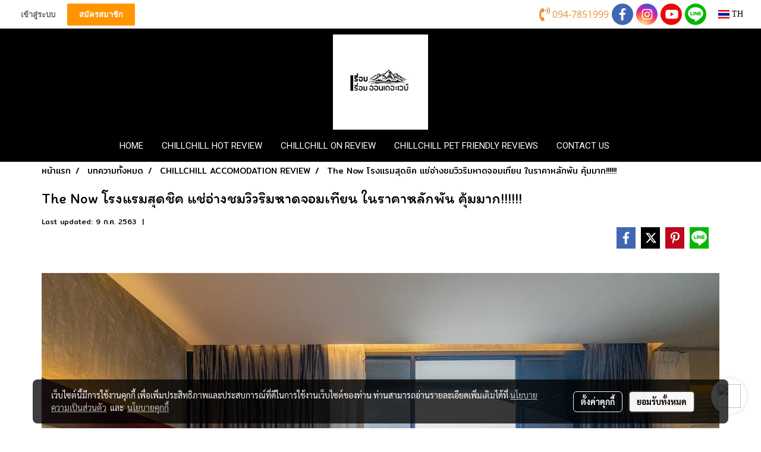

--- FILE ---
content_type: text/html; charset=UTF-8
request_url: https://www.chillchillontheway.com/content/8029/-the-now-%E0%B9%82%E0%B8%A3%E0%B8%87%E0%B9%81%E0%B8%A3%E0%B8%A1%E0%B8%AA%E0%B8%B8%E0%B8%94%E0%B8%8A%E0%B8%B4%E0%B8%84-%E0%B9%81%E0%B8%8A%E0%B9%88%E0%B8%AD%E0%B9%88%E0%B8%B2%E0%B8%87%E0%B8%8A%E0%B8%A1%E0%B8%A7%E0%B8%B4%E0%B8%A7%E0%B8%A3%E0%B8%B4%E0%B8%A1%E0%B8%AB%E0%B8%B2%E0%B8%94%E0%B8%88%E0%B8%AD%E0%B8%A1%E0%B9%80%E0%B8%97%E0%B8%B5%E0%B8%A2%E0%B8%99-%E0%B9%83%E0%B8%99%E0%B8%A3%E0%B8%B2%E0%B8%84%E0%B8%B2%E0%B8%AB%E0%B8%A5%E0%B8%B1%E0%B8%81%E0%B8%9E%E0%B8%B1%E0%B8%99-%E0%B8%84%E0%B8%B8%E0%B9%89%E0%B8%A1%E0%B8%A1%E0%B8%B2%E0%B8%81
body_size: 37051
content:
<!doctype html>
<html lang="th-TH">
    <head>
        <meta http-equiv="X-UA-Compatible" content="IE=edge" />
        <meta http-equiv="Content-Type" content="text/html; charset=utf-8" />
        <meta name="description" content="ในที่สุดทริปแรกหลังจากที่ต้องเก็บตัวเพราะเจ้าโควิด-19 ก็ได้เกิดขึ้นแล้ว เรารู้แหละว่าหลายคนคงจะอัดอั้นที่ต้องอยู่บ้านหยุดเชื้อเพื่อชาติกันมาพักใหญ่ ตอนนี้สถานการณ์เริ่มคลี่คลาย ทำให้สายเที่ยวอย่างเราได้หายใจหายคอ ออกไปเที่ยวกันได้บ้างแล้ว อย่างไรก็แล้วแต่ไปเที่ยวได้แต่อย่าลืมป้องกันตัวเองและใส่ใจคนร..." />
        <meta name="Keywords" content="โรงแรม,โรงแรมพัทยา,โรงแรมพัทยาราคาถูก,โปรโมชั่นโรงแรม,โปรโมชั่นโรงแรมพัทยา,ที่พักพัทยา,รีสอร์ท,เที่ยวพัทยา,ที่เที่ยวพัทยา,กินเที่ยวพัทยา,พัทยาจอมเทียน,ที่พักติดทะเล,โรงแรมติดทะเล,ทะเล,จอมเทียน,pattaya,hotel,resort,hotelpattaya,promotion,deal,holiday,travel,CHILLCHILL ACCOMODATION REVIEW,CHILLCHILL HOT REVIEWS,CHILLCHILL TRAVEL REVIEW" />
        <meta name="viewport" content="width=device-width, initial-scale=1, shrink-to-fit=no" />
                <meta name="apple-mobile-web-app-capable" content="yes">
        <!-- facebook -->
        <meta property="fb:app_id" content="342317976393995" />
                        <meta property="og:type" content="article" />
       
        <meta property="og:title" content=" The Now โรงแรมสุดชิค แช่อ่างชมวิวริมหาดจอมเทียน ในราคาหลักพัน คุ้มมาก!!!!!!" />
        <meta property="og:image" content="https://image.makewebcdn.com/makeweb/m_1200x600/yfN14lwmU/Thenow/now.jpg" />
        <meta property="og:description" content="ในที่สุดทริปแรกหลังจากที่ต้องเก็บตัวเพราะเจ้าโควิด-19 ก็ได้เกิดขึ้นแล้ว เรารู้แหละว่าหลายคนคงจะอัดอั้นที่ต้องอยู่บ้านหยุดเชื้อเพื่อชาติกันมาพักใหญ่ ตอนนี้สถานการณ์เริ่มคลี่คลาย ทำให้สายเที่ยวอย่างเราได้หายใจหายคอ ออกไปเที่ยวกันได้บ้างแล้ว อย่างไรก็แล้วแต่ไปเที่ยวได้แต่อย่าลืมป้องกันตัวเองและใส่ใจคนร..." />
        <meta property="og:url" content="https://www.chillchillontheway.com/content/8029/-the-now-โรงแรมสุดชิค-แช่อ่างชมวิวริมหาดจอมเทียน-ในราคาหลักพัน-คุ้มมาก" />
        <meta property="og:site_name" content="chillchillontheway.com" />
        <!-- twitter -->
        <meta name="twitter:card" content="summary_large_image">
        <meta name="twitter:site" content="chillchillontheway.com">
        <meta name="twitter:title" content=" The Now โรงแรมสุดชิค แช่อ่างชมวิวริมหาดจอมเทียน ในราคาหลักพัน คุ้มมาก!!!!!!">
        <meta name="twitter:description" content="ในที่สุดทริปแรกหลังจากที่ต้องเก็บตัวเพราะเจ้าโควิด-19 ก็ได้เกิดขึ้นแล้ว เรารู้แหละว่าหลายคนคงจะอัดอั้นที่ต้องอยู่บ้านหยุดเชื้อเพื่อชาติกันมาพักใหญ่ ตอนนี้สถานการณ์เริ่มคลี่คลาย ทำให้สายเที่ยวอย่างเราได้หายใจหายคอ ออกไปเที่ยวกันได้บ้างแล้ว อย่างไรก็แล้วแต่ไปเที่ยวได้แต่อย่าลืมป้องกันตัวเองและใส่ใจคนร...">
        <meta name="twitter:image" content="https://image.makewebcdn.com/makeweb/m_1200x600/yfN14lwmU/Thenow/now.jpg">
        <meta name="twitter:domain" content="https://www.chillchillontheway.com/content/8029/-the-now-โรงแรมสุดชิค-แช่อ่างชมวิวริมหาดจอมเทียน-ในราคาหลักพัน-คุ้มมาก">
        <!-- google -->
        <meta name="google-site-verification" content="1ZzHniNu53UQnAQ3vWWr64wyo8Gg2SosdTXal2_tE2w" />        <meta name="generator" content="MakeWebEasy" />
        <!-- Phone number-->
        <meta name="format-detection" content="telephone=no">
                                                <link rel="alternate" href="https://www.chillchillontheway.com/content/8029/-the-now-โรงแรมสุดชิค-แช่อ่างชมวิวริมหาดจอมเทียน-ในราคาหลักพัน-คุ้มมาก" hreflang="x-default" />
                    
        <link rel="canonical" href="https://www.chillchillontheway.com/content/8029/-the-now-โรงแรมสุดชิค-แช่อ่างชมวิวริมหาดจอมเทียน-ในราคาหลักพัน-คุ้มมาก" />
                    <link rel="shortlink" href="https://www.chillchillontheway.com/content/8029/" />
        
                <link rel="apple-touch-icon" sizes="32x32" href="https://image.makewebcdn.com/makeweb/0/yfN14lwmU/attach_file/favicon/favicon_20190218045112-0.ico?v=202508191712" />
        <link rel="shortcut icon" href="https://image.makewebcdn.com/makeweb/0/yfN14lwmU/attach_file/favicon/favicon_20190218045112-0.ico?v=202508191712" type="image/x-icon" />
        <link rel="icon" href="https://image.makewebcdn.com/makeweb/0/yfN14lwmU/attach_file/favicon/favicon_20190218045112-0.ico?v=202508191712" type="image/x-icon" />

        <!-- CSS Main -->
                <link rel="stylesheet" href="https://fonts.googleapis.com/css?family=Open+Sans:300,400,700|Nunito|Lora|Dancing+Script|Satisfy|Fjalla+One|Oswald|Montserrat|Supermarket|Sanchez|Roboto|Quicksand|Pacifico|Raleway|Kanit|Prompt|Trirong|Taviraj|Itim|Chonburi|Mitr|Athiti|Pridi|Maitree|Pattaya|Sriracha|Sarabun|Chakra+Petch|Mali|Bai+Jamjuree|Krub|K2D|Niramit|Charm|Srisakdi|Thasadith|Kodchasan|KoHo|Charmonman|Poppins|Fahkwang|Noto+Sans+Thai|IBM+Plex+Sans+Thai|Noto+Serif+Thai|Noto+Sans+Thai+Looped|IBM+Plex+Sans+Thai+Looped&subset=thai,latin" />
        <link rel="stylesheet" type="text/css" href="https://cloud.makewebstatic.com/makeweb/prod/css/font.min.css?v=202101271138" />
        <link rel="stylesheet" type="text/css" href="https://cloud.makewebstatic.com/makeweb/prod/css/bootstrap.min.css" />
        <link rel="stylesheet" type="text/css" href="https://cloud.makewebstatic.com/makeweb/prod/css/style_mwe.css?v=202508081425" />
        <link rel="stylesheet" type="text/css" href="https://cloud.makewebstatic.com/makeweb/prod/css/style_mwe2.css?v=202508081425" />
                <!-- CSS Page -->
        <link rel="stylesheet" type="text/css" href="https://cloud.makewebstatic.com/makeweb/prod/css/fullcalendar.min.css?v=0" /><link rel="stylesheet" type="text/css" href="https://cloud.makewebstatic.com/makeweb/prod/css/fullcalendar.print.min.css?v=0" media="print" /><link rel="stylesheet" type="text/css" href="https://cloud.makewebstatic.com/makeweb/prod/css/dark/homebox_eventcalendar.min.css?v=0" /><link rel="stylesheet" type="text/css" href="https://cloud.makewebstatic.com/makeweb/prod/css/dark/page_calendar.min.css?v=0" /><link rel="stylesheet" type="text/css" href="https://cloud.makewebstatic.com/makeweb/prod/css/dark/page_faq.min.css?v=202012190947" /><link rel="stylesheet" type="text/css" href="https://cloud.makewebstatic.com/makeweb/prod/css/owl.carousel.min.css?v=202001111111" /><link rel="stylesheet" type="text/css" href="https://cloud.makewebstatic.com/makeweb/prod/css/owl.theme.default.min.css?v=202001111111" /><link rel="stylesheet" type="text/css" href="https://cloud.makewebstatic.com/makeweb/prod/css/perfect-scrollbar.min.css?v=0" /><link rel="stylesheet" type="text/css" href="https://cloud.makewebstatic.com/makeweb/prod/css/magnific-popup.min.css?v=202012190947" /><link rel="stylesheet" type="text/css" href="https://cloud.makewebstatic.com/makeweb/prod/css/circular-loading.css?v=0" /><link rel="stylesheet" type="text/css" href="https://cloud.makewebstatic.com/makeweb/prod/css/hamburgers.min.css?v=0" />        <!-- CSS Main -->
                <link rel="stylesheet" type="text/css" href="https://cloud.makewebstatic.com/makeweb/prod/css/all.min.css?v=202310021145" />
        <!-- byAir -->
        <!-- <link rel="stylesheet" type="text/css" href="https://cloud.makewebstatic.com/makeweb/prod/css/dark/theme-system.min.css?v=202306151430" /> -->
        <link rel="stylesheet" type="text/css" href="https://cloud.makewebstatic.com/makeweb/prod/css/dark/theme-system.css?v=20260116212708" />
        <link rel="stylesheet" type="text/css" href="https://cloud.makewebstatic.com/makeweb/prod/css/dark/theme-system2.css?v=202306151430" />
        <link rel="stylesheet" type="text/css" href="/customer-css/style_yfN14lwmU.min.css?v=1714710557" />
        
        <title> The Now โรงแรมสุดชิค แช่อ่างชมวิวริมหาดจอมเทียน ในราคาหลักพัน คุ้มมาก!!!!!!</title>

        <!-- JS Main -->
                <script src="https://cdnjs.cloudflare.com/ajax/libs/jquery/3.6.0/jquery.min.js?v=202508191712" integrity="sha384-vtXRMe3mGCbOeY7l30aIg8H9p3GdeSe4IFlP6G8JMa7o7lXvnz3GFKzPxzJdPfGK" crossorigin="anonymous"></script>
        <script type="text/javascript" src="https://cloud.makewebstatic.com/makeweb/prod/js/imagesloaded.min.js?v=1"></script>
        <script type="text/javascript" src="https://cloud.makewebstatic.com/makeweb/prod/js/vue@2_6_11.js?v=202508191712"></script>
                <script type="text/javascript" src="https://www.instagram.com/embed.js" async="true"></script>
        <!-- JS Page -->
                <!-- Script Embed -->
        <!-- Google Tag Manager -->
<script>(function(w,d,s,l,i){w[l]=w[l]||[];w[l].push({'gtm.start':
new Date().getTime(),event:'gtm.js'});var f=d.getElementsByTagName(s)[0],
j=d.createElement(s),dl=l!='dataLayer'?'&l='+l:'';j.async=true;j.src=
'https://www.googletagmanager.com/gtm.js?id='+i+dl;f.parentNode.insertBefore(j,f);
})(window,document,'script','dataLayer','GTM-PTWBVB3');</script>
<!-- End Google Tag Manager --><!-- Global site tag (gtag.js) - Google Analytics -->
<script async src="https://www.googletagmanager.com/gtag/js?id=UA-136774195-1"></script>
<script>
  window.dataLayer = window.dataLayer || [];
  function gtag(){dataLayer.push(arguments);}
  gtag('js', new Date());

  gtag('config', 'UA-136774195-1');
</script><!-- Facebook Pixel Code -->
<script>
  !function(f,b,e,v,n,t,s)
  {if(f.fbq)return;n=f.fbq=function(){n.callMethod?
  n.callMethod.apply(n,arguments):n.queue.push(arguments)};
  if(!f._fbq)f._fbq=n;n.push=n;n.loaded=!0;n.version='2.0';
  n.queue=[];t=b.createElement(e);t.async=!0;
  t.src=v;s=b.getElementsByTagName(e)[0];
  s.parentNode.insertBefore(t,s)}(window, document,'script',
  'https://connect.facebook.net/en_US/fbevents.js');
  fbq('init', '435520860552550');
  fbq('track', 'PageView');
</script>
<noscript><img height="1" width="1" style="display:none"
  src="https://www.facebook.com/tr?id=435520860552550&ev=PageView&noscript=1"
/></noscript>
<!-- End Facebook Pixel Code -->
        <style>
            #divMWEAds .mweColor{
                color: #28bee3;
            }

            /* #divMWEAds .webFreeColor{
                color: #ffffff;
                background-color: #28bee3;
            }           */

            .webFreeColor { background-color: #28bee3; border-color: #24BEE2; color: #FFFFFF; border-radius: 20px;width: 148px; height: 36px; line-height: normal;}
            .webFreeColor:hover,
            .webFreeColor.active {
                background-color: #09A1E0; border-color: #1EA7C7; color: #FFFFFF;
}
        </style>
    </head>
    <body>
        <!-- Script Embed -->
        <!-- Google Tag Manager (noscript) -->
<noscript><iframe src="https://www.googletagmanager.com/ns.html?id=GTM-PTWBVB3"
height="0" width="0" style="display:none;visibility:hidden"></iframe></noscript>
<!-- End Google Tag Manager (noscript) -->
        <!-- <script>
                            window.onload = function() {
                    FB.Event.subscribe('customerchat.dialogShow',
                        function() {
                            clickConversion('facebook');
                        }
                    );
                };
                    </script> -->
        <style type="text/css">
                        .pagination>li>a, .pagination>li>span {
                font-size: 14px;
                color: inherit;
            }
            .dropdown.areacontext.open{
                z-index: 1001 !important;
            }
            .table-responsive table {
                margin-bottom: 20px;
                white-space: nowrap;
            }
            @media only screen and (min-width: 1200px) {
                .table-responsive table {
                    white-space: normal;
                }
            }
            @media only screen and (min-width: 1200px) {
                .section-container > .slimScrollDiv {
                    display: none;
                }
            }
            a[data-mce-href] {
                font-size: inherit;
                font-family: inherit;
                /*color: inherit;*/
            }
            /* areacontext menu */
            .areacontext {
                border: 1px solid rgb(9,10,12);
            }
            .areacontext .btn-primary {
                background: #373e44!important;
                color: #FFF!important;
                border-color: #23292f!important;
                padding: 1px 5px;
                display: block;
            }
            .areacontext > div {
                font-family: Open Sans !important;
                font-size: 12px !important;
            }
            .areacontext ul.dropdown-menu {
                border-radius: 0px !important;
                background: #373E44 !important;
                margin-top: 0px !important;
                border: 1px solid rgb(9,10,12);
                padding: 0px !important;
                min-width: 100px !important;
                transform: translate3d(-1px, 20px, 0px) !important;
            }
            .areacontext ul.dropdown-menu > li > a {
                font-family: "Helvetica Neue",Helvetica,Tahoma !important;
                font-size: 12px !important;
                color: rgb(145, 159, 174) !important;
                padding: 3px 5px !important;
                display: block;
            }
            .areacontext ul.dropdown-menu > li > a:hover {
                background: #262D33 !important;
                color: #FFF !important;
                text-decoration: none;
            }
            /* addition */
            /* facebook like box */
            .fb-like.fb_iframe_widget > span > iframe{
                max-width:none!important
            }
            /* img in table */
            table img {
                max-width:initial!important;
            }
            /* iframe */
            iframe {
                max-width:100%;
            }
            /* pagination */
            .pagination>li>a,.pagination>li>span{
                font-size:14px;color:inherit
            }
            /* table */
            .table-responsive table {
                margin-bottom:20px;
                white-space:nowrap;
            }
            @media only screen and (min-width: 1200px){
                .table-responsive table{
                    white-space:normal
                }
            }
            /* img width and rendering */
            div#section-content img:not(.fill),
            div#section-footer img:not(.fill) {
                overflow:hidden;
                opacity:0;
                -webkit-transition:opacity .3s ease-in-out,-webkit-transform .3s ease-in-out;
                transition:opacity .3s ease-in-out,transform .3s ease-in-out;
                max-width:100%;
            }
            @media (max-width: 768px) {
                body {
                    max-width: 100vw;
                }
            }
            /* force show img */
            .map_outter img {
                opacity: 1 !important;
            }
            /* link in tinymce */
            a[data-mce-href] {
                font-size: inherit;
                font-family: inherit;
            }
            /* top layout */
            nav > #top-area > .container-fluid {
                padding-left: 8px;
                padding-right: 8px;
            }
            nav > #top-area > .row {
                margin: 0;
            }
            nav > #top-area > .row > .col {
                padding: 0;
            }
            .navbar-link {
                display: inline-block;
                padding: 8px;
                border: none;
                margin: 8px 0px;
                vertical-align: middle;
                line-height: 1;
            }
            /*.navbar-fa {
                width: 24px !important;
                height: 24px !important;
            }*/
            .navbar-toggler-icon {
                margin: 0;
                padding: 0;
            }
            .dropdown > .dropdown-toggle > svg {
                transition: all 300ms ease;
                -webkit-transition: all 300ms ease;
                -o-transition: all 300ms ease;
                -ms-transition: all 300ms ease;
            }
            .dropdown.show > .dropdown-toggle > svg {
                transform: rotate(180deg);
                -webkit-transform: rotate(180deg);
                -moz-transform: rotate(180deg);
                -o-transform: rotate(180deg);
            }
            .dropdown-menu > li > .dropdown-toggle > svg {
                transition: all 300ms ease;
                -webkit-transition: all 300ms ease;
                -o-transition: all 300ms ease;
                -ms-transition: all 300ms ease;
            }
            .dropdown-menu > li.show > .dropdown-toggle > svg {
                transform: rotate(90deg);
                -webkit-transform: rotate(90deg);
                -moz-transform: rotate(90deg);
                -o-transform: rotate(90deg);
            }
            /* cart widget */
            nav span.fa-layers.fa-fw > i.navbar-fa + span.fa-layers-counter {
                display: none;
            }
            nav span.fa-layers.fa-fw > svg.navbar-fa + span.fa-layers-counter {
                -webkit-transform: scale(0.75) !important;
                transform: scale(0.75) !important;
                top: -75%;
                right: auto;
                left: 50%;
                -webkit-transform-origin: top center;
                transform-origin: top center;
                display: inline-block;
            }
            /* list style */
            ul {
                margin-bottom: 0 !important;
            }
            li {
                /* list-style: none;*/
            }
            /* hide caret */
            .dropdown-toggle::after{
                display:none!important;
            }
            /* social widget */
            .social-widget {
                display: inline-block;
            }
            .social-widget a {
                font-size: 30px;
                width: 30px;
                height: 30px;
                min-width: 30px;
                min-height: 30px;
            }
            @media (min-width: 401px) {
                .social-widget a {
                    font-size: 36px;
                    width: 36px;
                    height: 36px;
                    min-width: 36px;
                    min-height: 36px;
                }
            }
            .social-widget a svg.fa-twitter {
                margin-right: -1px !important;
            }
            .social-widget a svg.fa-instagram {
                margin-right: 2px !important;
            }
            .social-widget a svg.fa-google-plus-g {
                margin-right: -6px !important;
            }
            .social-widget a svg.fa-youtube {
                margin-right: -3px !important;
            }
            /* vertical align text widget */
            .navbar-text {
                line-height: 150%;
                vertical-align: middle;
                min-height: 50px;
            }
            @media (min-width: 401px) {
                .navbar-text {
                    min-height: 56px;
                }
            }
        </style>

                <!--// ! ------------arrow scroll to top -->
                            <a href="javascript:void(0);" id="toTop" class="back-to-top  toTop-social " style="display: none; width: 45px !important; height: 45px !important; z-index: 55;">
                <span class="fa-stack" style="font-size: 22px;">
                    <i class="fas fa-circle fa-stack-2x" style="color: #2b2a2a;"></i>
                    <i class="fas fa-arrow-up fa-stack-1x fa-inverse" style="color: #ffffff;"></i>
                </span>
            </a>
               
        <!-- //! facebook messager -->
         
            <div id="facebookMessagerIcon" class="whatsappIcon" style="">
                <a role="button" href="https://m.me/956489711094655" target="_blank" title="facebookMessager">
                <img src="https://webbuilder26.makewebeasy.com/images/messenger.png" width="40" height="40">
                </a>
            </div>
                <div class="section-container">
            <!-- BoxLoading -->
            <div class="boxLoading" id="boxLoading">
                <div class="loader">
                    <svg class="circular" viewBox="25 25 50 50">
                    <circle class="path" cx="50" cy="50" r="20" fill="none" stroke-width="3" stroke-miterlimit="10"></circle>
                    </svg>
                </div>
            </div>

            <div class="modal fade" tabindex="-1" role="dialog" aria-labelledby="myModalLabel" aria-hidden="true" id="modal_standard"></div>
<div class="modal fade" tabindex="-1" role="dialog" aria-labelledby="myModalLabel" aria-hidden="true" id="modal_popup"></div>
<div class="modal fade" tabindex="-1" role="dialog" aria-labelledby="myModalLabel" aria-hidden="true" id="modal_coupon"></div>

<script type="text/javascript">

    function showModalBS(isClose, path, size) {
        if (size == 'small') {
            var siz = 'sm';
        } else if (size == 'medium') {
            var siz = 'md';
        } else if (size == 'large') {
            var siz = 'lg';
        } else if (size == 'full') {
            var siz = 'full';
        } else if (size == 'cartlogin') {
            var siz = 'modalCartLogin';
        } else if (size === 'addToCartGroupProduct') {
            var siz = 'groupProduct modal-dialog-centered'
        } else if (size === 'addToCart') {
            var siz = 'addToCart modal-dialog-centered'
        } else if (size === 'medium-center') {
            var siz = 'md modal-dialog-centered'
        } else {
            var siz = 'md';
        }

        if (isClose == 1) {
            var backdrop = true;
        } else if (isClose == 0) {
            var backdrop = 'static';
        } else {
            var backdrop = true;
        }
        jQuery('#modal_standard').html('<div class="modal-dialog modal-' + siz + '"><div class="modal-content"><div class="modal-loading text-center"><i class="fas fa-circle-notch fa-spin fa-3x"></i></div></div></div>');
        jQuery('#modal_standard').modal({
            backdrop: backdrop,
            // remote: path,
            show: true,
            keyboard: true
        });
        jQuery('#modal_standard').find('.modal-content').load(path, function (responseText, textStatus, XMLHttpRequest) {
        });
    }

    function showModalPopup(isClose, path) {
        if (isClose == 1) {
            var backdrop = true;
        } else if (isClose == 0) {
            var backdrop = 'static';
        } else {
            var backdrop = true;
        }
        jQuery('#modal_popup').html('<div class="modal-dialog modal-lg"><div class="modal-content"><div class="modal-loading text-center"><i class="fas fa-circle-notch fa-spin fa-3x"></i></div></div></div>');
        jQuery('#modal_popup').modal({
            backdrop: backdrop,
            // remote: path,
            show: true,
            keyboard: true
        });
        jQuery('#modal_popup').find('.modal-content').load(path, function (responseText, textStatus, XMLHttpRequest) {
        });
    }

    function showModalCouponBS(path) {
        jQuery('#modal_coupon').html('<div class="modal-dialog modal-coupon modal-dialog-centered"><div class="modal-content"><div class="modal-loading text-center"><i class="fas fa-circle-notch fa-spin fa-3x"></i></div></div></div>');
        jQuery('#modal_coupon').modal({
            backdrop: true,
            // remote: path,
            show: true,
            keyboard: true
        });
        jQuery('#modal_coupon').find('.modal-content').load(path, function (responseText, textStatus, XMLHttpRequest) {
        });
    }

</script>                        <div class="disabled-filter"></div>
            <div class="section-body ">
                <div id="section-header" class="sps sps--abv">
                    
<style type="text/css">
    @media  only screen and (min-width: 1025px){
        .headerMobile {
            display: none !important;
        }
        .navbar-toggler {
            display: none !important;
        }
        .navbar-expand-xl .navbar-collapse {
            display: flex !important;
            flex-basis: auto;
        }
        .navbar-expand-xl .navbar-nav {
            flex-direction: row;
        }
        .navbar-expand-xl .navbar-nav .nav-link {
            padding-right: 0.5rem;
            padding-left: 0.5rem;
        }
        /* sticky */
        .headerDesktop nav #top-sticky {
            transition: transform 450ms;
            -webkit-transition: transform 450ms;
            -moz-transition: transform 450ms;
            -o-transition: transform 450ms;
        }
        .sps--abv .headerDesktop nav #top-sticky {
            position: relative;
            transform: translate3d(0, 0, 0);
            -webkit-transform: translate3d(0, 0, 0);
            -moz-transform: translate3d(0, 0, 0);
            -ms-transform: translate3d(0, 0, 0);
        }
        .sps--abv .headerDesktop nav #top-mb {
            margin-bottom: 0;
        }
                .sps--abv .headerDesktop nav #top-sticky #cart{
            display: none !important;
        }
                .sps--blw .headerDesktop nav #top-sticky {
            position: fixed;
            top: -56px;
            left: 0;
            right: 0;
            z-index: 1000;
            box-shadow: 0 2px 5px 0 rgba(0,0,0,0.16), 0 2px 10px 0 rgba(0,0,0,0.12);
            -webkit-box-shadow: 0 2px 5px 0 rgba(0,0,0,0.16), 0 2px 10px 0 rgba(0,0,0,0.12);
            -moz-box-shadow: 0 2px 5px 0 rgba(0,0,0,0.16),0 2px 10px 0 rgba(0,0,0,0.12);
            transform: translate3d(0, 56px, 0);
            -webkit-transform: translate3d(0, 56px, 0);
            -moz-transform: translate3d(0, 56px, 0);
            -ms-transform: translate3d(0, 56px, 0);
        }
        .sps--blw .headerDesktop nav #top-mb {
            padding-bottom: 56px;
                    }
                    .sps--blw #top-sticky #logotop{
                display: none !important;
            }
        
        .sps--blw .headerDesktop nav #top-sticky #cart{
            display: inline-flex !important
        }

    }
    @media (max-width: 1024px){
        .headerDesktop {
            display: none !important;
        }
        /* sticky */
        .sps--abv .headerMobile nav #top-sticky {
                            position: static;
                    }
        .sps--abv .headerMobile nav #top-mb {
            margin-bottom: 0;
        }
        .sps--blw .headerMobile nav #top-sticky {
            position: fixed;
            top: 0;
            left: 0;
            right: 0;
            z-index: 1000;
            box-shadow: 0 2px 5px 0 rgba(0,0,0,0.16), 0 2px 10px 0 rgba(0,0,0,0.12);
            -webkit-box-shadow: 0 2px 5px 0 rgba(0,0,0,0.16), 0 2px 10px 0 rgba(0,0,0,0.12);
            -moz-box-shadow: 0 2px 5px 0 rgba(0,0,0,0.16),0 2px 10px 0 rgba(0,0,0,0.12);
        }
        .sps--blw .headerMobile nav #top-mb {
            margin-bottom: 56px;
        }
                    .icoMember ,#iconsMember{
                display: none;
            }
                ul.navbar-topmenu.navbar-nav .arrowCollapse{
            transition: transform .3s ease 0s;
        }
         ul.navbar-topmenu.navbar-nav .arrowCollapse > svg{
            transition: transform .3s ease 0s;
        }
    }
    .sb {
        visibility: visible;
        /*position: absolute;
        top: 0;
        left: 0;
        right: 0;
        bottom: 0;

        opacity: 1;
        z-index: 999;
        padding: 0 16px;
        /*margin: 0 16px;*/
    }
    .sb > input {
        /*width: calc(100% - 39px);
        border-top: 0;
        border-left: 0;
        border-right: 0;
        border-bottom: 2px solid #FFF;
        background: #333 !important;
        padding: 6px;
        color: #FFF;
        vertical-align: middle;*/
    }
    .sb > input::placeholder {
        color: #333;
    }
    .sb > input:focus {
        outline: none;
    }
    .aCloseSearchIcon {
        height: 36px;
        padding: 6px 12px;
    }
    #top-sticky > div {
        position: relative;
    }
    div.headerMobile{
        position: relative;
        z-index: 56;
    }
        @media (max-width: 1024px){
        ul.navbar-topmenu.navbar-nav .abl1 span.arrowCollapse{
            right: 0px !important;
        }
        ul.navbar-topmenu.navbar-nav .abl2 span.arrowCollapse{
                        right: 8px !important;
                    }
    }
        #divMWEAds {
        bottom: unset;
        width: 100vw !important;
        background: #fff;
        color: #000;
    }
    #divMWEAds:hover {
        background: #fff;
    }
    #topZone {
        padding-top: 0px;
    }
    .marginBot {
        margin-bottom: 0px;
    }

    .headerMobile #divMWEAds {
        font-family: 'DB Heavent' !important; 
        font-size:21px;
        z-index:999999;
    }
    .headerMobile #divMWEAds a {
        font-size: 20px; 
        font-family: 'DB Heavent' !important;
        font-weight: bold;
    }
    @media only screen and (max-width: 400px) {
        .headerMobile #divMWEAds {
            font-size:16px;
        }
        #divMWEAds img {
            max-height: 25px;
            max-width: 25px;
        }
        .headerMobile #divMWEAds a {
            font-size: 16px;
        }
    }
</style>
<div class="headerDesktop">
            <style type="text/css">
    @media (min-width: 1025px) {
        .navbar-brand {
            font-size: 24px !important;
            border: none !important;
            padding: 0;
            margin: auto;
        }
        .navbar-text{
            min-height: 24px;
        }
        .text-truncate{
            width: 100%;
        }
        .text-truncate p{
            margin-bottom: 0 !important;
            line-height: 24px;
        }

        #menutop{
            margin: 10px 10px 10px 0 !important;
        }
        .topwidget-menu{
            margin: 0 !important;
        }
        .sps--abv .row-display-justify {
            -webkit-box-pack: center !important;
            -ms-flex-pack: center !important;
            justify-content: center !important;
        }
        .sps--blw .row-display-justify {
            -webkit-box-pack: flex-start !important;
            -ms-flex-pack: flex-start !important;
            justify-content: flex-start !important;
        }
        #top-area  #logotop {
            margin: 10px 0px 0px 0px;
        }
        .navbar-brand .img-logo {
            max-width: 100%;
            min-width: 1px;
            min-height: 1px;
            max-height: 100%;
        }
        #top-sticky #cart2{
            display: none !important;
        }
        .sps--blw #top-sticky #cart2{
            display: inline-flex !important;

        }
    }
</style>

<nav id="topZone" class="navbar-expand-xl">
            <div id="top-bar">
            <div id="top-mb">
                <div class="container-fluid">
                                        <div class="row align-items-center justify-content-between">
                                                    <div class="col-12 col-sm col-lg-auto">
                                <div id="member" class="hoverOverlay d-inline-flex align-middle my-1">
                                        <ul class="navbar-nav member-nav">
        <li class="nav-item">
            <a class="nav-link" href="/th/member" id="txtLoginMember">
                <i class='fas fa-sign-in-alt icoMember'></i> เข้าสู่ระบบ            </a>
        </li>
        <li class="nav-item" style="font-size: 15px;">
            <span id="sprMember">
                <span id="imgSprMemberLoged"></span>
            </span>
        </li>
        <li class="nav-item">
            <a class="nav-link" href="/th/member/register" id="txtRegisMember">
                <i class="fas fa-user icoMember"></i> สมัครสมาชิก            </a>
        </li>
    </ul>
                                    </div>
                            </div>
                        
                                                    <div class="col-lg-auto">
                                                                                                                                    <div id="call" class="hoverOverlay d-inline-flex align-middle my-1">
                                        <div class="d-inline"><style>
    .topCallText{
        color: #e69138 !important;
        font-family: 'Open Sans', Tahoma !important;
        font-size: 16px;
        text-align: center;
    }
    .topCallIcon{
        font-size: 24px;
    }
</style>
<div class="navbar-text text-truncate text-right py-1">
    <a href="tel: 094-7851999">
        <div class="topCallText">
                                    <i class="fa fa-phone-volume topCallIcon" style="display:inline-block; vertical-align: middle;"></i>
                                                    <span style="display:inline-block; vertical-align: middle;">
                        094-7851999                    </span>
                        </div>
    </a>
</div>
</div>
                                    </div>
                                                                                                    <div id="socialnetwork" class="hoverOverlay d-inline-flex align-middle my-1">
                                        <div class="d-inline">
<style>
    .empty {
        padding-top: 15px;
        padding-right: 22px;
        padding-bottom: 12px;
        padding-left: 29px;
    }
    .wechatSocial{
        cursor: pointer;
    }
    .pointer-none {
        pointer-events: none;
    }
</style>
<div class="social-widget">
                <a class="faco-top fa-layers fa-fw facebookSocial" target="_blank" href="https://www.facebook.com/chillchill28/ " style="">
            <i class="fas fa-circle colorFacebookBG pointer-none"></i>
            <i class="fa-inverse fab fa-facebook-f colorFacebook pointer-none" data-fa-transform="shrink-7"></i>
        </a>
                    <a class="faco-top fa-layers fa-fw instagramSocial" target="_blank" href="http://instagram.com/chillchill.otw" style="">
            <i class="fas fa-circle colorInstagramBG pointer-none"></i>
            <i class="fa-inverse fab fa-instagram colorInstagram pointer-none" data-fa-transform="shrink-7"></i>
        </a>
                <a class="faco-top fa-layers fa-fw youtubeSocial " target="_blank" href="https://www.youtube.com/channel/UCj2yOZ2cSrPUqhwr1D0YCEA?view_as=subscriber" style="">
            <i class="fas fa-circle colorYoutubeBG pointer-none"></i>
            <i class="fa-inverse fab fa-youtube colorYoutube pointer-none" data-fa-transform="shrink-7"></i>
        </a>
                        <a class="faco-top fa-layers fa-fw LineSocial" target="_blank" href="http://line.me/ti/p/~Super_tao28 " style="">
            <i class="fas fa-circle colorLineBG pointer-none"></i>
            <i class="fa-inverse fab fa-line colorLine pointer-none" data-fa-transform="grow-1.8" data-fa-mask="fas fa-circle"></i>
        </a>
    
    
    </div>
<script type="text/javascript">

    jQuery(".wechatSocial").click(function () {
        window.parent.showModalBS(1, '/include/social/dialogSettingSocialcontroller.php?menu=wechatqrcode', 'medium', 1);
    });
    
</script></div>
                                    </div>
                                                                                                                                    <div id="languagetab" class="hoverOverlay d-inline-flex align-middle my-1">
                                        <style type="text/css">
    .headerDesktop .topwidget-lang .dropdown-menu.dropdown-menu-right.show{
        padding: 0;
        border-radius: .25rem;
        transform: translate3d(0px, 40px, 0px) !important;
    }
    .headerDesktop .topwidget-lang ul, .topwidget-lang li {
        min-width: 1px;
        border-radius: 0;
    }
    .headerMobile .topwidget-lang {
    }
    .headerMobile .topwidget-lang ul, .topwidget-lang li {
        min-width: 1px;
        width: 100%;
        border-radius: 0;
    }
    .headerDesktop .topwidget-lang #chooseLanguage{
        line-height: 24px;
    }
    .flag-icon{
        box-shadow : 0px 0px 2px 0px rgb(0 0 0 / 25%);
    }
</style>
<div class="topwidget-lang">
    <ul class="navbar-nav">
        <li class="nav-item dropdown">
                                                <a data-toggle="dropdown" class="dropdown-toggle aLanguage nav-link" id="chooseLanguage" href="javascript:void(0)">
                        <i class="flag-icon flag-icon-th"></i>
                        TH                     </a>
                                                </li>
    </ul>
</div>                                    </div>
                                                            </div>
                                            </div>
                </div>
            </div>
        </div>
        <div id="top-area">
                    <div id="top-mb">
                <div class="container-fluid">
                    <div class="row no-gutters">
                        <div class="col col-lg text-center">
                            <div id="logotop" class="hoverOverlay d-inline-flex">
                                <span class="navbar-brand">
                                    <a href="/" style="text-decoration: none;">
                                            <style> 
        @media (min-width: 1025px){ 
            .img-logo { 
                                                                                    } 
        } 
    </style>
    <img src="https://image.makewebcdn.com/makeweb/m_1920x0/yfN14lwmU/DefaultData/C_Logo_webbb.jpg?v=202405291424" alt="logo" title="logo" class="d-inline-block img-logo"/>
                                    </a>
                                </span>
                            </div>
                        </div>
                    </div>
                </div>
            </div>
                            <div id="top-sticky">
                <div class="container-fluid">
                    <div class="row no-gutters justify-content-center">
                                                    <div class="collapse topSearchBar">
                                <div class="topSearchBarInner">
                                    <div class="input-group mb-3">
                                        <input type="text" class="form-control textStringSearchTopWidget" placeholder="ใส่คำค้นหาของคุณ...">
                                        <div class="input-group-append">
                                            <button class="btn border-left-0 rounded-right btn-outline-secondary btnSearchTopWidget" type="button"><i class="fas fa-search"></i></button>
                                        </div>
                                    </div>
                                </div>
                            </div>
                        
                                                    <div class="col-12 col-lg-auto d-lg-inline-flex align-items-center">
                                <div id="menutop" class="hoverOverlay d-inline-flex">
                                    <div class="collapse navbar-collapse">
                                        <style type="text/css">
    .topwidget-menu .navbar-nav .dropdown-menu {
        padding: 0;
        margin: 0;
    }
    .topwidget-menu .navbar-nav .dropdown-menu.hidden {
        visibility: hidden;
    }
    /*PC hack to hover*/
    @media (min-width: 1025px) {
        ul.navbar-topmenu.navbar-nav > li.nav-item:hover > .dropdown-menu{
            display:block !important;
        }
        ul.navbar-topmenu.navbar-nav > li.nav-item > ul.dropdown-menu li:hover > .dropdown-menu{
            display:block !important;
        }
        ul.navbar-topmenu.navbar-nav ul{
            box-shadow: 0 6px 12px rgba(0,0,0,0.175);
        }
        .topwidget-menu {
            margin: 10px;
        }
        ul.dropdown-menu.dropdown-menu-right{
            left: unset;
            right:0;
        }
        .dropdownfix-menu-right {
            right:100% !important;
            left:auto !important;
        }
        .public-topmenu .dropdown-menu-right .fa-chevron-right {
            transform: rotate(180deg);
            left: 0;
            position: absolute;
            top: 12px;
        }
        .public-topmenu .dropdown-menu-right .fa-chevron-down{
            transform: rotate(90deg);
            left: 0;
            position: absolute;
            top: 12px;
        }
        .more.hidden{
            display:none;
        }
        .public-topmenu .dropdown-menu:not(.dropdown-menu-right) .fa-chevron-down{
            transform: rotate(-90deg);
        }
        ul.navbar-topmenu.navbar-nav > li.nav-item ul{
            position: absolute;
        }
        .public-topmenu .topmenuLg{
            border-right:none !important;
        }
    }
    /* tablet*/
    @media only screen and (min-width: 768px) and (max-width: 1112px) {
        ul.navbar-topmenu.navbar-nav ul{
            box-shadow: 0 6px 12px rgba(0,0,0,0.175);
        }
    }
    /*mobile tablet*/
    @media  only screen and (max-width: 1024px) {
        
        ul.navbar-topmenu .abl1 .arrowCollapse,
        ul.navbar-topmenu .abl2 .arrowCollapse{
            position: absolute;
            right: 20px !important;
            top: 25%;
            text-align: center;
            height: 16px;
        }
        ul.navbar-topmenu.navbar-nav a{
            text-align: left !important;
            white-space: normal;
        }
        ul.navbar-topmenu.navbar-nav .fa-chevron-down{
                        transition: all .3s ease 0s;
            -ms-transition: all .3s ease 0s;
            -webkit-transition: all .3s ease 0s;
            -moz-transition: all .3s ease 0s;
        }
        ul.navbar-topmenu.navbar-nav .fa-chevron-right{
                         transform: rotate(90deg);
            transition: all .3s ease 0s;
            -ms-transition: all .3s ease 0s;
            -webkit-transition: all .3s ease 0s;
            -moz-transition: all .3s ease 0s;
           /* width: 15px;
            height: 15px; */
        }
        
        ul.navbar-topmenu.navbar-nav span.arrowCollapse > .fa-chevron-right{
            right: 12px;
            top: 27%;
        }

        ul.navbar-topmenu.navbar-nav a{
            word-wrap: break-word;
        }
        ul.navbar-topmenu.navbar-nav .more{
            display:none !important;
        }
        .public-topmenu .dropdown.show > a > .arrowCollapse{
            transform: rotate(180deg);
            -ms-transform: rotate(180deg);
            -webkit-transform: rotate(180deg);
            -moz-transform: rotate(180deg);
        }
        .public-topmenu ul.dropdown-menu.show > li.show:not(.dropdown) > a > svg.fa-chevron-right{
            transform: rotate(270deg);
            -ms-transform: rotate(270deg);
            -webkit-transform: rotate(270deg);
            -moz-transform: rotate(270deg);
        }
        .public-topmenu li.show:not(.dropdown) > a > .arrowCollapse > svg{
            transform: rotate(270deg);
            -ms-transform: rotate(270deg);
            -webkit-transform: rotate(270deg);
            -moz-transform: rotate(270deg);
        }
        ul.navbar-topmenu.navbar-nav > li > ul > li > a {
            padding-left: 30px !important;
        }
        ul.navbar-topmenu.navbar-nav ul ul a {
            padding-left: 45px !important;
        }
    }
</style>
<div class="topwidget-menu">
    <ul class="navbar-nav navbar-topmenu public-topmenu">
                                    <li class="nav-item ">
                    <a class="nav-link abl1"  data-onhome="home" href="/" target="_self">
                        HOME                    </a>
                </li>
                                                <li class="nav-item ">
                    <a class="nav-link abl1"   href="/categorycontent/1631/chillchill-hot-reviews" target="_self">
                        CHILLCHILL HOT REVIEW                    </a>
                </li>
                                                <li class="nav-item ">
                    <a class="nav-link abl1"   href="/chillchillonreview" target="_self">
                        CHILLCHILL ON REVIEW                    </a>
                </li>
                                                <li class="nav-item ">
                    <a class="nav-link abl1"   href="/categorycontent/1577/chillchill-pet-friendly-hotel-review" target="_self">
                        CHILLCHILL PET FRIENDLY REVIEWS                    </a>
                </li>
                                                <li class="nav-item topmenuLg">
                    <a class="nav-link abl1"   href="/contactus" target="_self">
                        CONTACT US                    </a>
                </li>
                    
        <li class="nav-item dropdown more hidden" data-width="80">
            <a class="nav-link dropdown-toggle" data-toggle="dropdown" aria-haspopup="true" aria-expanded="true" href="javascript:void(0)">
                เพิ่มเติม <i class="fal fa-chevron-down fa-xs fa-fw arrowCollapse"></i>
            </a>
            <ul class="dropdown-menu"></ul>
        </li>
    </ul>
</div>
    <script>
        /*width auto more*/
        if (jQuery(window).width() > 1024) {
                        calcWidth();
                        var last_visible_element = jQuery('.topwidget-menu > .navbar-nav.navbar-topmenu.public-topmenu  > li.nav-item:visible:last');
            last_visible_element.css('border-right', 'none');
        }
        function calcWidth() {
            var navwidth = 0;
            var availablespace = 0;
            var logwid = jQuery('#logotop').outerWidth(true);
            var defwidth = 0;
            var intIsEnableSearchTop = "1";
            var intIsEnableCart = "0";
            var calAweDropdown = "0";
            navwidth = navwidth + parseInt(calAweDropdown);
            let isLayoutId = '38';
            let fullcontainer = '1';
            if (intIsEnableSearchTop == 1) {
                defwidth = defwidth + 60;
            }

            if (intIsEnableCart == 1) {
                defwidth = defwidth + 60;
            }

          /*  if (calAweDropdown != 0) {
                defwidth = defwidth + calAweDropdown;
            }*/
           
            if (typeof logwid === "undefined") {
                var logwid = 0;
            }
            if (isLayoutId == '37' || isLayoutId == '38') {
                var logwid = 0;
            }
            if(fullcontainer=='1'){
                var pls_pad = 30;
            }else{
                var pls_pad = 0;
            }
            /* if(isLayoutId=='38'){
             var defwidth = 180;
             }*/
            var morewidth = jQuery('.headerDesktop .topwidget-menu > .navbar-nav.navbar-topmenu.public-topmenu > li.more').outerWidth(true) + 17;
            jQuery('.headerDesktop .topwidget-menu > .navbar-nav.navbar-topmenu.public-topmenu > li:not(.more)').each(function () {
                navwidth += jQuery(this).outerWidth(true);
            });
            /*jQuery('.topwidget-menu > .navbar-nav.navbar-topmenu.public-topmenu > li.dropdown:not(.more)').each(function () {
                navwidth += 17;
            });*/
            var availablespace = parseInt(jQuery('#top-area > #top-sticky > div').width() - pls_pad - morewidth - defwidth - logwid - 49);
            if (navwidth > availablespace) {
                var lastItem = jQuery('.headerDesktop .topwidget-menu > .navbar-nav.navbar-topmenu.public-topmenu > li.nav-item:not(.more)').last();
                var jimwidtest = lastItem.outerWidth(true);
                lastItem.removeClass('nav-item');
                lastItem.removeClass('dropdown');
                lastItem.children('a.nav-link').addClass('dropdown-item');
                lastItem.attr('data-width', lastItem.outerWidth(true));
                if (jimwidtest > 0) {
                    lastItem.prependTo(jQuery('.headerDesktop .topwidget-menu > .navbar-nav.navbar-topmenu.public-topmenu > li.more > ul'));
                }
                delete lastItem;
                calcWidth();
                return 0;
            } else {
                if (jQuery('.headerDesktop .topwidget-menu > .navbar-nav.navbar-topmenu.public-topmenu > li.more > ul.dropdown-menu').html() != '') {
                    var firstMoreElement = jQuery('.headerDesktop .topwidget-menu > .navbar-nav.navbar-topmenu.public-topmenu > li.more li').first();
                    if (navwidth + firstMoreElement.data('width') < availablespace) {
                        firstMoreElement.addClass('nav-item');
                        firstMoreElement.children('a.nav-link').removeClass('dropdown-item');
                        firstMoreElement.removeAttr("data-width");
                        firstMoreElement.insertBefore(jQuery('.topwidget-menu > .navbar-nav.navbar-topmenu.public-topmenu > li.more'));
                    }
                    delete firstMoreElement;
                }
            }
            /*hide more*/
            if (jQuery('.headerDesktop .topwidget-menu > .navbar-nav.navbar-topmenu.public-topmenu > li.more ul.dropdown-menu').html() != '') {
                var thelast = jQuery('.headerDesktop .topwidget-menu > .navbar-nav.navbar-topmenu.public-topmenu > li.more ul.dropdown-menu > li').length;
                if (thelast == 1) {
                    //remove more
                    var firstMoreElement2 = jQuery('.headerDesktop .topwidget-menu > .navbar-nav.navbar-topmenu.public-topmenu > li.more li').first();
                    if ((navwidth + firstMoreElement2.width()) < availablespace) {
                        firstMoreElement2.addClass('nav-item');
                        firstMoreElement2.addClass('topmenuLg');
                        firstMoreElement2.children('a.nav-link').removeClass('dropdown-item');
                        firstMoreElement2.removeAttr("data-width");
                        firstMoreElement2.insertBefore(jQuery('.headerDesktop .topwidget-menu > .navbar-nav.navbar-topmenu.public-topmenu > li.more'));
                        jQuery('.headerDesktop .topwidget-menu > .navbar-nav.navbar-topmenu.public-topmenu > li.more').hide();
                    } else {
                        jQuery('.headerDesktop .topwidget-menu > .navbar-nav.navbar-topmenu.public-topmenu > li.more').show();
                    }
                    delete firstMoreElement2;
                } else {
                    jQuery('.headerDesktop .topwidget-menu > .navbar-nav.navbar-topmenu.public-topmenu > li.more').show();
                }
            } else {
                jQuery('.headerDesktop .topwidget-menu > .navbar-nav.navbar-topmenu.public-topmenu > li.nav-item:visible:last').addClass('topmenuLg');
                jQuery('.headerDesktop .topwidget-menu > .navbar-nav.navbar-topmenu.public-topmenu > li.more').hide();
            }
        }

        function calcWidthAfter() {
                                
            //affix if reflesh topbar appear
            if ($(window).scrollTop() > 0) {
                var logwid = 170;
            }else{
                var logwid = jQuery('#logotop').outerWidth(true);
            }
            
            var navwidth = 0;
            var availablespace = 0;
            var defwidth = 0;
            var serwid = jQuery('#searchtop').outerWidth(true);
            var car2id = jQuery('#cart2').outerWidth(true);
            var intIsEnableSearchTop = "1";
            var intIsEnableCart = "0";
            let isLayoutId = '38';
            let fullcontainer = '1';
            if (intIsEnableSearchTop == 1) {
                defwidth = defwidth + serwid;
            }

            if (intIsEnableCart == 1) {
                defwidth = defwidth + car2id;
            }

            jQuery('.topwidget-menu > .navbar-nav.navbar-topmenu.public-topmenu').find('.topmenuLg').removeClass('topmenuLg');
    
            if (typeof logwid === "undefined") {
               var logwid = 0;
            }
            if (isLayoutId == '37' || isLayoutId == '38') {
               var logwid = 0;
            }
            if(fullcontainer=='1'){
                var pls_pad = 30;
            }else{
                var pls_pad = 0;
            }
            var morewidth = jQuery('.headerDesktop .topwidget-menu > .navbar-nav.navbar-topmenu.public-topmenu > li.more').outerWidth(true);
            jQuery('.headerDesktop .topwidget-menu > .navbar-nav.navbar-topmenu.public-topmenu > li:not(.more)').each(function () {
                navwidth += (jQuery(this).outerWidth(true));
            });

            var availablespace = parseFloat(jQuery('#top-area > #top-sticky > div').width() - pls_pad - morewidth - defwidth - logwid - 60);
            
            if (navwidth > availablespace) {
               var lastItem = jQuery('.headerDesktop .topwidget-menu > .navbar-nav.navbar-topmenu.public-topmenu > li.nav-item:not(.more)').last();
               var jimwidtest = lastItem.outerWidth(true);
               lastItem.removeClass('nav-item');
               lastItem.removeClass('dropdown');
               lastItem.children('a.nav-link').addClass('dropdown-item');
               lastItem.attr('data-width', lastItem.outerWidth(true));
               if (jimwidtest > 0) {
                   lastItem.prependTo(jQuery('.topwidget-menu > .navbar-nav.navbar-topmenu.public-topmenu > li.more > ul'));
               }
               delete lastItem;
               calcWidthAfter();
               return 0;
            } else {
               if (jQuery('.headerDesktop .topwidget-menu > .navbar-nav.navbar-topmenu.public-topmenu > li.more > ul.dropdown-menu').html() != '') {
                                   }
            }

            if (jQuery('.headerDesktop .topwidget-menu > .navbar-nav.navbar-topmenu.public-topmenu > li.more ul.dropdown-menu').html() != '') {
                var thelast = jQuery('.headerDesktop .topwidget-menu > .navbar-nav.navbar-topmenu.public-topmenu > li.more ul.dropdown-menu > li').length;
                if (thelast == 1) {
                                          var firstMoreElement2 = jQuery('.headerDesktop .topwidget-menu > .navbar-nav.navbar-topmenu.public-topmenu > li.more li').first();
                     if ((navwidth + firstMoreElement2.width()) < availablespace) {
                                             }
                      jQuery('.headerDesktop .topwidget-menu > .navbar-nav.navbar-topmenu.public-topmenu > li.more').show();
                } else {
                    jQuery('.headerDesktop .topwidget-menu > .navbar-nav.navbar-topmenu.public-topmenu > li.more').show();
                }
            } else {
                jQuery('.headerDesktop .topwidget-menu > .navbar-nav.navbar-topmenu.public-topmenu > li.more').hide();
            }

            //add class last item menu ขอบโค้ง
            jQuery('.topwidget-menu > .navbar-nav.navbar-topmenu.public-topmenu > li.nav-item:visible:last').addClass('topmenuLg');
        }

        jQuery(".headerDesktop .topwidget-menu > .navbar-nav.navbar-topmenu > li.nav-item").hover(function(){
            var vjim = jQuery(this);
            if (jQuery('ul', this).length) {
                vjim.find('ul.dropdown-menu').addClass('d-block hidden');  //แอบ render element เพื่อ get ค่ามาคำนวน
                var elm = jQuery('ul:first', this);
                var off = elm.offset();
                var l = off.left;
                var docW = jQuery("#top-area > #top-sticky").width();
                let _maxWidthLv2 = vjim.find('ul.dropdown-menu:first').width();
                let _maxWidthLv3 = 0;
                let _maxWidthLv4 = 0;
                let menuLv2Li = vjim.find('ul.dropdown-menu:first > li');
                Array.prototype.forEach.call(menuLv2Li, menu2li => {
                    let menuLv3Width = jQuery(menu2li).find('ul.dropdown-menu:first').width();
                    if (menuLv3Width > _maxWidthLv3) {
                        _maxWidthLv3 = menuLv3Width;
                    }
                    let menuLv3Li = jQuery(menu2li).find('ul.dropdown-menu:first > li');
                    Array.prototype.forEach.call(menuLv3Li, menu3li => {
                        let menuLv4Width = jQuery(menu3li).find('ul.dropdown-menu').width();
                        if (menuLv4Width > _maxWidthLv4) {
                            _maxWidthLv4 = menuLv4Width;
                        }
                    });
                });
                
                vjim.find('ul.dropdown-menu').removeClass('d-block hidden');  //คำนวนเสร็จแล้วเอา render ออก

                let centerHover = l + (jQuery(this).width()/2)
                let centerScreen = docW / 2
                var isEntirelyVisible = ((l + _maxWidthLv2 + _maxWidthLv3 + _maxWidthLv4) <= docW);
                if (!isEntirelyVisible && (centerHover > centerScreen)){
                    vjim.children('ul.dropdown-menu').addClass('dropdown-menu-right');
                    vjim.children('ul.dropdown-menu.dropdown-menu-right').find('ul.dropdown-menu').addClass('dropdownfix-menu-right');
                } 
            }
        })
        
        /*nomobile*/
           /* }*/
    </script>
                                    </div>
                                </div>
                            </div>
                                                                            <div class="col-auto col-lg-auto d-lg-inline-flex align-items-center">
                                <div id="searchtop" class="hoverOverlay d-inline-flex align-middle">
                                    <style type="text/css">
    div.topSearchBar {
        position: absolute;
        z-index: 999;
        width: 100%;
        left: 0;
        margin: 0 auto;
        max-width: 768px;
        right: 0;
        top: 100%;
    }
    @media  only screen and (max-width: 1024px) {
        div.topSearchBar {
            bottom: unset !important;
            top: 56px !important;
        }
        div.topSearchBarInner {
            padding: 15px 15px 15px 15px;
        }
    }

    @media  only screen and (min-width: 1024px) {
        div.topSearchBarInner {
            padding: 15px 15px 1px 15px;
        }
    }
    div.topSearchBarInner {
        background: #FFF;
        box-shadow: 0 2px 5px rgba(0,0,0,0.26);
        -moz-box-shadow: 0 2px 5px rgba(0,0,0,0.26);
        -webkit-box-shadow: 0 2px 5px rgba(0,0,0,0.26);
    }
    div.topSearchBarInner .btn.btn-default {
        border-left: 0px !important;
    }
    div.topSearchBarInner .btn.btn-default:hover {
        /*        background: none !important;*/
    }
    div.topSearchBarInner .form-control:focus {
        border-color: inherit !important;
    }
    .textStringSearchTopWidget, .btnSearchTopWidget {
        font-size: 16px;
        height: 36px;
    }
    .aOpenSearchIcon, .aCloseSearchIcon{
        font-size: 22px !important;
        margin: 0;
        line-height: 20px;
    }

</style>

<div rel="nofollow" class="navbar-link aOpenSearchIcon" data-toggle="collapse" data-target=".topSearchBar" role="button" aria-expanded="false" aria-controls="topSearchBar" style="cursor:pointer;">
    <i class="far fa-search fa-fw navbar-fa"></i>
</div>
<script>
    jQuery('input.textStringSearchTopWidget').on('keypress', function (e) {
        jQuery('input.textStringSearchTopWidget').val(this.value);
        if (e.keyCode == 13) {
            clickSearch(jQuery(this).val());
        }
    });

    jQuery('.btnSearchTopWidget').on('click', function () {
        var textStringSearch = jQuery(this).parent().parent().find('input.textStringSearchTopWidget').val();
        clickSearch(textStringSearch);
    });

    jQuery('.aCloseSearchIcon').on('click', function (e) { 
        e.preventDefault();
        var textStringSearch = jQuery(this).parent().parent().find('input.textStringSearchTopWidget').val();
        if(textStringSearch!=''){
            clickSearch(textStringSearch);
        }
    });
    
    function clickSearch(textStringSearch) {
        if (textStringSearch != '') {
            let lpart = '';
            let encodedSearch = textStringSearch.split('/').map(encodeURIComponent).join('/');
            if(lpart!=''){
                document.location.href = '/' + lpart + '/search&text=' + encodedSearch;
            }else{
                document.location.href = '/search&text=' + encodedSearch;
            }
        }
    }
</script>                                </div>
                            </div>
                                                                    </div>
                </div>
            </div>
            </div>
</nav></div>
<div class="headerMobile">
        <style type="text/css">
    nav .orderingMenu {
        order: 1;
    }
    .navbar-nav .dropdown-menu .dropdown-item {
        padding: 6px 20px;
    }
    @media (max-width: 1024px) {
        .navbar-toggler {
            padding: 9px 10px !important;
            margin-left: 3px !important;
            margin-top: 6px;
            margin-right: 0px;
            margin-bottom: 6px;
            font-size: 16px !important;
            height: 44px;
        }
        nav > #top-area > .row {
            margin: 0 6px;
        }
        .navbar-nav .dropdown-menu {
            position: relative !important;
            transform: translate3d(0px, 0px, 0px) !important;
            -webkit-transform: translate3d(0px, 0px, 0px) !important;
            top: auto !important;
            left: auto !important;
            padding: 0;
            margin: 0;
        }
        .navbar-nav .dropdown-menu .dropdown-item {
            padding: 9px 40px 9px 15px;
        }
        .navbar-text {
            margin: 0 auto;
        }
        .navbar-brand {
            padding: 4px 8px !important;
            font-size: 24px !important;
            line-height: 40px !important;
            border: none !important;
            margin: 0px 4px !important;
        }
        .navbar-brand span{
            line-height: 40px;
        }
        .navbar-brand img {
            /*max-height: 48px;*/
            max-height: 44px;
            max-width: 100%;
        }
        nav .navbar-link {
            min-width: 40px;
        }
        nav #top-area {
            transition: all 300ms ease;
            -webkit-transition: all 300ms ease;
            -moz-transition: all 300ms ease;
            -o-transition: all 300ms ease;
        }
        /* widget */
        nav #socialnetwork,nav #linewidget {
            min-height: 34px;
        }
        nav .orderingMenu {
            order: 12;
            flex-basis: auto;
        }
        nav .brandingBox {
            flex-basis: 0;
            flex-grow: 1;
            max-width: 100%;
        }
        .navbar-link.cart-nav{
            font-size: 22px;
        }
        .navbar-link.aOpenSearchIcon,.navbar-link.cart-nav{
            margin-left: 0px;
            margin-top: 0px;
            margin-bottom: 0px;
            padding: 0px;
        }
        .widgetCartNumber {
            top: -11px;
        }
        .navbar-nav.member-nav .nav-item{
            width: 100%;
            text-align: left !important;
        }
        .navbar-nav.member-nav{
            height: auto;
            margin: 0px 5px;
            text-align: left !important;
        }
        .topwidget-lang ul.dropdown-menu.dropdown-menu-right.show{
            background: transparent;
            border: none;
        }
        .topwidget-lang ul.dropdown-menu.dropdown-menu-right.show a:hover {
            background-color: transparent;
        }
    }
    @media (max-width: 350px) {
        nav > #top-bar {
            padding-left: 5px;
            padding-right: 5px;
        }
    }
    /*lang*/
    .topwidget-lang{
        margin: 0px 5px;
    }
    .topwidget-lang a {
        padding-left: 10px !important;
        padding-right: 10px !important;
    }

    #section-header.sps--blw .headerMobile .navbar-collapse {
        max-height: 79vh;
        overflow-y: scroll;
        position: relative;
        -webkit-overflow-scrolling: touch;
    }
    #section-header.sps--abv .headerMobile .navbar-collapse {
        max-height: 73vh;
        overflow-y: scroll;
        -webkit-overflow-scrolling: touch;
    }
</style>
<nav id="topZone" class="navbar-expand-xl airry">
            <div id="top-bar">
            <div id="top-mb">
                <div class="container-fluid">
                                                            <div class="row">
                        <div class="col-12 col-sm-12 col-md-12 col-lg text-center">
                            <div class="navbar-text">
                                                                    <div id="call" class="d-inline"><style>
    .topCallText{
        color: #e69138 !important;
        font-family: 'Open Sans', Tahoma !important;
        font-size: 16px;
        text-align: center;
    }
    .topCallIcon{
        font-size: 24px;
    }
</style>
<div class="navbar-text text-truncate text-right py-1">
    <a href="tel: 094-7851999">
        <div class="topCallText">
                                    <i class="fa fa-phone-volume topCallIcon" style="display:inline-block; vertical-align: middle;"></i>
                                                    <span style="display:inline-block; vertical-align: middle;">
                        094-7851999                    </span>
                        </div>
    </a>
</div>
</div>
                                                            </div>
                        </div>
                    </div>
                                                            <div class="row">
                        <div class="col-12 col-sm-12 col-md-12 col-lg text-center">
                            <div class="navbar-text">
                                                                    <div id="socialnetwork" class="d-inline">
<style>
    .empty {
        padding-top: 15px;
        padding-right: 22px;
        padding-bottom: 12px;
        padding-left: 29px;
    }
    .wechatSocial{
        cursor: pointer;
    }
    .pointer-none {
        pointer-events: none;
    }
</style>
<div class="social-widget">
                <a class="faco-top fa-layers fa-fw facebookSocial" target="_blank" href="https://www.facebook.com/chillchill28/ " style="">
            <i class="fas fa-circle colorFacebookBG pointer-none"></i>
            <i class="fa-inverse fab fa-facebook-f colorFacebook pointer-none" data-fa-transform="shrink-7"></i>
        </a>
                    <a class="faco-top fa-layers fa-fw instagramSocial" target="_blank" href="http://instagram.com/chillchill.otw" style="">
            <i class="fas fa-circle colorInstagramBG pointer-none"></i>
            <i class="fa-inverse fab fa-instagram colorInstagram pointer-none" data-fa-transform="shrink-7"></i>
        </a>
                <a class="faco-top fa-layers fa-fw youtubeSocial " target="_blank" href="https://www.youtube.com/channel/UCj2yOZ2cSrPUqhwr1D0YCEA?view_as=subscriber" style="">
            <i class="fas fa-circle colorYoutubeBG pointer-none"></i>
            <i class="fa-inverse fab fa-youtube colorYoutube pointer-none" data-fa-transform="shrink-7"></i>
        </a>
                        <a class="faco-top fa-layers fa-fw LineSocial" target="_blank" href="http://line.me/ti/p/~Super_tao28 " style="">
            <i class="fas fa-circle colorLineBG pointer-none"></i>
            <i class="fa-inverse fab fa-line colorLine pointer-none" data-fa-transform="grow-1.8" data-fa-mask="fas fa-circle"></i>
        </a>
    
    
    </div>
<script type="text/javascript">

    jQuery(".wechatSocial").click(function () {
        window.parent.showModalBS(1, '/include/social/dialogSettingSocialcontroller.php?menu=wechatqrcode', 'medium', 1);
    });
    
</script></div>
                                                            </div>
                        </div>
                    </div>
                                    </div>
            </div>
        </div>
        <div id="top-area">
        <div id="top-sticky">
            <div class="">
                                <div class="sb collapse topSearchBar">
                    <div class="topSearchBarInner">
                        <div class="input-group">
                            <input type="text" class="form-control textStringSearchTopWidget" placeholder="ใส่คำค้นหาของคุณ..." />
                            <div class="input-group-append">
                              <button class="btn border-left-0 rounded-right btn-outline-secondary aCloseSearchIcon" data-toggle="collapse" data-target=".topSearchBar" role="button" aria-expanded="false" aria-controls="topSearchBar" type="button">
                                  <i class="fas fa-search fa-fw navbar-fa" style="font-size: 16px; vertical-align: initial;"></i>
                              </button>
                            </div>
                        </div>
                    </div>
                </div>
                                <div class="row no-gutters">
                    <div class="col pl-1 col-lg-auto d-lg-inline-flex brandingBox position-relative" style="display: flex;flex-direction: column; justify-content: center; width: 20%;">
                                                    <a class="navbar-brand position-absolute" href="/" style="display: flex;flex-direction: column; justify-content: center;">
                                <style>
    .logotextmobile{
        display: inline-block;
        max-width: 200px;
        height: 1.5em;
        overflow: hidden;
        text-overflow: ellipsis;
        white-space: nowrap;
        color: #000;
    }
    .logotextmobile span{
        /* font-size: 30px !important; */
        line-height: 40px !important;
    }

    @media (max-width: 364.98px) {
        .logotextmobile{
            max-width: 150px;
        }
            }

    @media (min-width: 365px) and (max-width: 575.98px) {
        .logotextmobile{
            max-width: 200px;
        }
                            }

    @media (min-width: 576px) and (max-width: 767.98px) {
        .logotextmobile{
            min-width: calc(400px + 4vw);
            max-width: 500px;
        }
            }

    @media (min-width: 768px) and (max-width: 991.98px) {
        .logotextmobile{
            max-width: 600px;
        }
                    }
    @media (min-width: 992px) {
        .logotextmobile{
            max-width: 800px;
        }
    }


</style>

                    <img src="https://image.makewebcdn.com/makeweb/m_200x200/yfN14lwmU/DefaultData/C_Logo_webbb.jpg?v=202405291424" alt="logo" title="logo" class="d-inline-block img-logo"/>
                                </a>
                                            </div>
                                            <div class="col-12 col-lg d-lg-inline-flex orderingMenu">
                            <div class="collapse navbar-collapse pb-1" id="navbarNavDropdown">
                                <style type="text/css">
    .headerMobile .topwidget-menu .navbar-nav .dropdown-menu {
        padding: 0;
        margin: 0;
    }
    /*PC hack to hover*/
    @media (min-width: 1025px) {
        .headerMobile ul.navbar-topmenu.navbar-nav > li.nav-item:hover > .dropdown-menu{
            display:block !important;
        }
        .headerMobile ul.navbar-topmenu.navbar-nav > li.nav-item > ul.dropdown-menu li:hover > .dropdown-menu{
            display:block !important;
        }
        .headerMobile ul.navbar-topmenu.navbar-nav ul{
            box-shadow: 0 6px 12px rgba(0,0,0,0.175);
        }
        .headerMobile .topwidget-menu {
            margin: 10px;
        }
        .headerMobile ul.dropdown-menu.dropdown-menu-right{
            left: unset;
            right:0;
        }
        .headerMobile .dropdownfix-menu-right {
            right:100% !important;
            left:auto !important;
        }
        .headerMobile .public-topmenu .dropdown-menu-right .fa-chevron-right {
            transform: rotate(180deg);
            left: 0;
            position: absolute;
            top: 12px;
        }
        .headerMobile .public-topmenu .dropdown-menu-right .fa-chevron-down{
            transform: rotate(90deg);
            left: 0;
            position: absolute;
            top: 12px;
        }
        .headerMobile .more.hidden{
            display:none;
        }
        .headerMobile .public-topmenu .dropdown-menu:not(.dropdown-menu-right) .fa-chevron-down{
            transform: rotate(-90deg);
        }
        .headerMobile ul.navbar-topmenu.navbar-nav > li.nav-item ul{
            position: absolute;
        }
        .headerMobile .public-topmenu .topmenuLg{
            border-right:none !important;
        }
    }
    /* tablet*/
    @media only screen and (min-width: 768px) and (max-width: 1112px) {
        .headerMobile ul.navbar-topmenu.navbar-nav ul{
           box-shadow: none;
        }
        /*.topwidget-menu {
            margin: 10px;
        }*/
    }
    /*mobile tablet*/
    @media  only screen and (max-width: 1024px) {
        .headerMobile ul.navbar-topmenu.navbar-nav a{
            text-align: left !important;
            white-space: normal;
        }
        .headerMobile ul.navbar-topmenu.navbar-nav .fa-chevron-down{
                        transition: all .3s ease 0s;
            -ms-transition: all .3s ease 0s;
            -webkit-transition: all .3s ease 0s;
            -moz-transition: all .3s ease 0s;

        }
        .headerMobile ul.navbar-topmenu.navbar-nav .fa-chevron-right{
                         transform: rotate(90deg);
            transition: all .3s ease 0s;
            -ms-transition: all .3s ease 0s;
            -webkit-transition: all .3s ease 0s;
            -moz-transition: all .3s ease 0s;
                    }
        
        .headerMobile ul.navbar-topmenu.navbar-nav span.arrowCollapse > .fa-chevron-right{
            right: 12px;
            top: 27%;
        }
        
        .headerMobile ul.navbar-topmenu.navbar-nav a{
            word-wrap: break-word;
        }
        .headerMobile ul.navbar-topmenu.navbar-nav .more{
            display:none !important;
        }
        .headerMobile .public-topmenu .dropdown.show > a > .arrowCollapse{
            transform: rotate(180deg);
            -ms-transform: rotate(180deg);
            -webkit-transform: rotate(180deg);
            -moz-transform: rotate(180deg);
        }
        .headerMobile .public-topmenu li.show:not(.dropdown) > a > .arrowCollapse > svg{
            transform: rotate(270deg);
            -ms-transform: rotate(270deg);
            -webkit-transform: rotate(270deg);
            -moz-transform: rotate(270deg);
        }
        
        .headerMobile ul.navbar-topmenu.navbar-nav > li > ul > li > a {
             padding-left: 30px !important;
        }
        .headerMobile ul.navbar-topmenu.navbar-nav ul ul a {
            padding-left: 45px !important;
        }
        .headerMobile ul.navbar-topmenu.navbar-nav ul ul ul a {
            padding-left: 60px !important;
        }
    }
</style>

<div class="topwidget-menu">
    <ul class="navbar-nav navbar-topmenu public-topmenu">
                                    <li class="nav-item ">
                    <a class="nav-link abl1"  data-onhome="home" href="/" target="_self">
                        HOME                    </a>
                </li>
                                                <li class="nav-item ">
                    <a class="nav-link abl1"   href="/categorycontent/1631/chillchill-hot-reviews" target="_self">
                        CHILLCHILL HOT REVIEW                    </a>
                </li>
                                                <li class="nav-item ">
                    <a class="nav-link abl1"   href="/chillchillonreview" target="_self">
                        CHILLCHILL ON REVIEW                    </a>
                </li>
                                                <li class="nav-item ">
                    <a class="nav-link abl1"   href="/categorycontent/1577/chillchill-pet-friendly-hotel-review" target="_self">
                        CHILLCHILL PET FRIENDLY REVIEWS                    </a>
                </li>
                                                <li class="nav-item topmenuLg">
                    <a class="nav-link abl1"   href="/contactus" target="_self">
                        CONTACT US                    </a>
                </li>
                    
        <li class="nav-item dropdown more hidden" data-width="80">
            <a class="nav-link dropdown-toggle" data-toggle="dropdown" aria-haspopup="true" aria-expanded="true" href="javascript:void(0)">
                เพิ่มเติม <i class="fal fa-chevron-down fa-xs fa-fw arrowCollapse"></i>
            </a>
            <ul class="dropdown-menu"></ul>
        </li>
    </ul>
</div>
                                                                    <div class="d-md-none theme-td-border my-0"></div>
                                                                <div class="topwidget-menu">
    <ul class="navbar-nav navbar-topmenu">
            <li class="nav-item">
            <a class="nav-link" href="/th/member">
                เข้าสู่ระบบ            </a>
        </li>
        <li class="nav-item">
            <a class="nav-link" href="/th/member/register">
                สมัครสมาชิก            </a>
        </li>
        </ul>
</div>                                <div class="topwidget-menu">
    <ul class="navbar-nav navbar-topmenu">
        <li class="nav-item dropdown li-smooth-lang">
                                                <a data-toggle="dropdown" class="dropdown-toggle aLanguage nav-link" id="chooseLanguage" href="javascript:void(0)">
                        <i class="flag-icon flag-icon-th"></i>
                        TH                     </a>
                                                </li>
    </ul>
</div>
<script>
  $('.li-smooth-lang').on('show.bs.dropdown', function() {
    $(this).find('.dropdown-menu').first().stop(true, true).slideDown();
  });
  
  $('.li-smooth-lang').on('hide.bs.dropdown', function () {
    $(this).find('.dropdown-menu').first().stop(true, true).slideUp();
  });
</script>                            </div>
                        </div>
                                                                <div class="col-auto pr-1 col-lg-auto text-right order-6 d-inline-flex align-items-center">
                                                            <style type="text/css">
    div.topSearchBar {
        position: absolute;
        z-index: 999;
        width: 100%;
        left: 0;
        margin: 0 auto;
        max-width: 768px;
        right: 0;
        top: 100%;
    }
    @media  only screen and (max-width: 1024px) {
        div.topSearchBar {
            bottom: unset !important;
            top: 56px !important;
        }
        div.topSearchBarInner {
            padding: 15px 15px 15px 15px;
        }
    }

    @media  only screen and (min-width: 1024px) {
        div.topSearchBarInner {
            padding: 15px 15px 1px 15px;
        }
    }
    div.topSearchBarInner {
        background: #FFF;
        box-shadow: 0 2px 5px rgba(0,0,0,0.26);
        -moz-box-shadow: 0 2px 5px rgba(0,0,0,0.26);
        -webkit-box-shadow: 0 2px 5px rgba(0,0,0,0.26);
    }
    div.topSearchBarInner .btn.btn-default {
        border-left: 0px !important;
    }
    div.topSearchBarInner .btn.btn-default:hover {
        /*        background: none !important;*/
    }
    div.topSearchBarInner .form-control:focus {
        border-color: inherit !important;
    }
    .textStringSearchTopWidget, .btnSearchTopWidget {
        font-size: 16px;
        height: 36px;
    }
    .aOpenSearchIcon, .aCloseSearchIcon{
        font-size: 22px !important;
        margin: 0;
        line-height: 20px;
    }

</style>

<div rel="nofollow" class="navbar-link aOpenSearchIcon" data-toggle="collapse" data-target=".topSearchBar" role="button" aria-expanded="false" aria-controls="topSearchBar" style="cursor:pointer;">
    <i class="far fa-search fa-fw navbar-fa"></i>
</div>
<script>
    jQuery('input.textStringSearchTopWidget').on('keypress', function (e) {
        jQuery('input.textStringSearchTopWidget').val(this.value);
        if (e.keyCode == 13) {
            clickSearch(jQuery(this).val());
        }
    });

    jQuery('.btnSearchTopWidget').on('click', function () {
        var textStringSearch = jQuery(this).parent().parent().find('input.textStringSearchTopWidget').val();
        clickSearch(textStringSearch);
    });

    jQuery('.aCloseSearchIcon').on('click', function (e) { 
        e.preventDefault();
        var textStringSearch = jQuery(this).parent().parent().find('input.textStringSearchTopWidget').val();
        if(textStringSearch!=''){
            clickSearch(textStringSearch);
        }
    });
    
    function clickSearch(textStringSearch) {
        if (textStringSearch != '') {
            let lpart = '';
            let encodedSearch = textStringSearch.split('/').map(encodeURIComponent).join('/');
            if(lpart!=''){
                document.location.href = '/' + lpart + '/search&text=' + encodedSearch;
            }else{
                document.location.href = '/search&text=' + encodedSearch;
            }
        }
    }
</script>                                                                                                                    <button class="navbar-toggler hamburger hamburger--squeeze" type="button" data-toggle="collapse" data-target="#navbarNavDropdown" aria-controls="navbarNavDropdown" aria-expanded="false" aria-label="Toggle navigation">
                                    <span class="hamburger-box">
                                        <span class="hamburger-inner"></span>
                                    </span>
                                </button>
                                                    </div>
                                    </div>
            </div>
        </div>
    </div>
</nav>
</div>
<script>
    jQuery('.widgetCartNumber').hide();
    jQuery(document).ready(function () {
        jQuery('.navbar-topmenu.public-topmenu a[data-onpage-link]').click(function (event) {
            // event.preventDefault();
            jQuery(this).blur();
            if (jQuery(this).attr('class') == 'abl1') {
                jQuery(this).attr('id', 'topmenuonpage');
            } else if (jQuery(this).attr('class') == 'abl2') {
                jQuery(this).attr('id', 'topmenusubonpage');
            }
        });

        jQuery('a').click( function(e) {
            var targetSelector = this.hash
            if(targetSelector) {
                e.stopImmediatePropagation();

                var $target = $(targetSelector);
                var iscls = $(targetSelector).attr('class'); //targethash //fttargethash
                // Animate the scroll to the destination...
                if(iscls==='fttargethash'){
                    var tr_po = 0;
                }else{
                    var tr_po = $target.offset().top;
                }
                $('html, body').animate(
                    {
                        scrollTop: tr_po // Scroll to this location.
                    }, {
                        // Set the duration long enough to allow time
                        // to lazy load the elements.
                        duration: 1000,

                        // At each animation step, check whether the target has moved.
                        step: function( now, fx ) {

                            // Where is the target now located on the page?
                            // i.e. its location will change as images etc. are lazy loaded
                            if ($(window).width() > 1024) {
                                if(iscls==='fttargethash'){
                                    var newOffset = 0;
                                }else{
                                    var h_top_sticky = 0;
                                    // top bar space for calculations scroll position
                                    var viewable = isElementInView($('#top-sticky'))
                                    jQuery('.targethash').css('top', '0px');
                                    if(viewable){
                                        h_top_sticky = $('#top-sticky').height();
                                    }
                                    var newOffset = $target.offset().top - h_top_sticky;
                                }
                               // var newOffset = $target.offset().top - 70;
                            }else{
                                var newOffset = $target.offset().top;
                            }
                            // If where we were originally planning to scroll to is not
                            // the same as the new offset (newOffset) then change where
                            // the animation is scrolling to (fx.end).
                            if(fx.end !== newOffset)
                                fx.end = newOffset;
                        }
                    }
                );
            }
        })

        // check element is visible in current windows display
        function isElementInView(element) {
            var $window = $(window);
            var windowHeight = $window.height();
            var windowWidth = $window.width();
            var rect = element.get(0).getBoundingClientRect();

            return (
                rect.top >= 0 && rect.top <= windowHeight &&
                rect.left >= 0 && rect.left <= windowWidth
            );
        }

        jQuery('.navbar-topmenu.public-topmenu a[data-onhome]').click(function (event) {
            if (location.pathname.replace(/^\//, '') == this.pathname.replace(/^\//, '') && location.hostname == this.hostname) {
                $('html,body').animate({
                    scrollTop: 0
                }, 1800);
                return false;
            }
        });
        var aChildren = jQuery('.navbar-topmenu.public-topmenu a[data-onpage-link]');
        var highlinow = jQuery('.navbar-topmenu.public-topmenu a#topmenuonpage');
        var highlinowLv2 = jQuery('.navbar-topmenu.public-topmenu a#topmenusubonpage');
        var stickyHeaderhi = jQuery('#menutop').height() + 75;

        var aArray = [];
        for (var i = 0; i < aChildren.length; i++) {
            var aChild = aChildren[i];
            var ahref = jQuery(aChild).attr('href');
            var res = ahref.split("#");
            var last_hash = res[res.length - 1];
            aArray.push(last_hash);
        }

        jQuery('.widgetCartNumber').show();

        jQuery(window).scroll(function () {
            var windowPos = jQuery(window).scrollTop();
            var windowHeight = jQuery(window).height();
            var docHeight = jQuery(document).height();
            for (var i = 0; i < aArray.length; i++) {
                var theID = aArray[i];
                if (jQuery('#' + theID).length > 0) {
                    if (jQuery('#' + theID).data('orderbox') == 'onest') {
                        /* if firstbox */
                        var divPos = jQuery('#' + theID).offset().top - stickyHeaderhi;
                        var divHeight = jQuery('#' + theID).height();
                    } else {
                        /* if non first */
                        var divPos = jQuery('#' + theID).parent().offset().top - stickyHeaderhi;
                        var divHeight = jQuery('#' + theID).parent().height();
                    }
                    if (windowPos >= divPos && windowPos < (divPos + divHeight)) {
                        highlinow.removeAttr('id');
                        highlinowLv2.removeAttr('id');
                        if (jQuery("a.abl1[data-onpage-link='" + theID + "']").length > 0) {
                            jQuery("a.abl1[data-onpage-link='" + theID + "']").attr('id', 'topmenuonpage');
                        }
                        if (jQuery("a.abl2[data-onpage-link='" + theID + "']").length > 0) {
                            jQuery("a.abl2[data-onpage-link='" + theID + "']").attr('id', 'topmenusubonpage');
                        }
                    } else {
                        jQuery("a.abl1[data-onpage-link='" + theID + "']").removeAttr('id');
                        jQuery("a.abl2[data-onpage-link='" + theID + "']").removeAttr('id');
                        if (jQuery("a[data-onpage-link][id='topmenuonpage']").length < 1 && jQuery("a[data-onpage-link][id='topmenusubonpage']").length < 1) {
                            if (highlinow.length > 0) {
                                highlinow.attr('id', 'topmenuonpage');
                            }
                            if (highlinowLv2.length > 0) {
                                highlinowLv2.attr('id', 'topmenusubonpage');
                            }
                        }
                    }
                }
            }
            if (windowPos + windowHeight == docHeight) {
                /* last position */
                var lastsectionl1 = jQuery("a.targethash").parent().parent('#section-content').find('div:not(.insadsbygoogle) > a').last().attr('id');
                //L1
                if (jQuery("a.abl1[data-onpage-link='" + lastsectionl1 + "']").length > 0) {
                    highlinow.removeAttr('id');
                    jQuery('a.abl1#topmenuonpage').removeAttr('id');
                    jQuery("a.abl1[data-onpage-link='" + lastsectionl1 + "']").attr('id', 'topmenuonpage');
                }
                //L2 L3
                if (jQuery("a.abl2[data-onpage-link='" + lastsectionl1 + "']").length > 0) {
                    highlinowLv2.removeAttr('id');
                    jQuery('a.abl2#topmenusubonpage').removeAttr('id');
                    jQuery("a.abl2[data-onpage-link='" + lastsectionl1 + "']").attr('id', 'topmenusubonpage');
                }
            }
        });

    });

    //!navigator.userAgent.match(/(iPad)|(iPhone)|(iPod)|(android)|(webOS)/i) &&
    if (screen.width > 1024) { // is desktop
        var isSubmenuLv2Overflow = 0;
        var isSubmenuLv3Overflow = 0;
        var elem_headerDesktop = document.getElementsByClassName("headerDesktop")[0];
        var elem_topmenu = elem_headerDesktop.getElementsByClassName("navbar-topmenu")[0];
        var sectionHeader = document.getElementById("section-header");
        var arr_li_lv1 = elem_topmenu.getElementsByClassName("nav-item dropdown"); // li (Lv1) (has submenu)
        if (arr_li_lv1.length > 0) {
            // console.log(arr_li_lv1);
            for (i = 0; i < arr_li_lv1.length; i++) {
                var li_lv1 = arr_li_lv1[i];
                var arr_child_li_lv1 = li_lv1.children; // a, ui.dropdown-menu
                if (arr_child_li_lv1.length > 0) {

                    for (j = 0; j < arr_child_li_lv1.length; j++) {
                        if (arr_child_li_lv1[j].classList.contains('dropdown-menu')) { // ui.dropdown-menu
                            var ui_lv2 = arr_child_li_lv1[j];
                            var arr_li_lv2 = ui_lv2.children; // li (Lv2)
                            var length_li_lv2 = arr_li_lv2.length;

                            // get heightest dropdown-menu
                            var maxHeight = 0;
                            $('.dropdown-menu').each(function() {
                                var height = $(this).outerHeight();
                                if (height > maxHeight) {
                                    maxHeight = height;
                                }
                            });

                            if (maxHeight > screen.height) {
                                isSubmenuLv2Overflow += 1;
                            }
                            
                            //LV 3 LIMITED EDITION
                            if (arr_li_lv2.length > 0) {
                                for (k = 0; k < arr_li_lv2.length; k++) {
                                    if (arr_li_lv2[k].children.length > 1) {
                                        if (arr_li_lv2[k].children[1].classList.contains('dropdown-menu')) { // ui.dropdown-menu
                                            //k = ตำแหน่งที่มี ul
                                            var posiUllv3 = k;
                                            var arr_li_lv3 = arr_li_lv2[k].children[1]; // li (Lv2)
                                            var obj_li_lv3 = arr_li_lv3.children;
                                            var length_li_lv3 = obj_li_lv3.length;
                                            var limiLv3High = length_li_lv3 + k;

                                            if (screen.height >= 1440 && screen.height < 2880 && limiLv3High > 34) { // height:1440
                                                isSubmenuLv3Overflow += 1;
                                            } else if (screen.height >= 1080 && screen.height < 1440 && limiLv3High > 20) { // height:1080
                                                isSubmenuLv3Overflow += 1;
                                            } else if (screen.height >= 768 && screen.height < 1080 && limiLv3High > 14) { // height:768
                                                isSubmenuLv3Overflow += 1;
                                            } else if (screen.height >= 500 && screen.height < 768 && limiLv3High > 10) { // w:768
						isSubmenuLv3Overflow += 1;
                                            }

                                        }
                                    }
                                }
                            }


                        }
                    }
                }

            }
        }

        if (isSubmenuLv2Overflow > 0) { // no stricky
            sectionHeader.classList.remove('sps');
            sectionHeader.classList.remove('sps--abv');
            sectionHeader.classList.remove('sps--blw');
        }
        //if lavel 3 is Too Damn High
        if (isSubmenuLv3Overflow > 0) { // no stricky
            sectionHeader.classList.remove('sps');
            sectionHeader.classList.remove('sps--abv');
            sectionHeader.classList.remove('sps--blw');
        }

        //if screen height not than 1080 disable
        jQuery(window).ready(function () {
            setTimeout(() => {
                if ($(window).height() > jQuery('#section-content').height() + jQuery('#section-footer').height()) {
                    sectionHeader.classList.remove('sps');
                    sectionHeader.classList.remove('sps--abv');
                    sectionHeader.classList.remove('sps--blw');
                }
            }, 200);
        });
    }
</script>
                </div>
                <!-- <div id="section-content" style=""> -->
                <div id="section-content">
                                                                        <div class="container">
                                <div class="row">
                                    <!-- <div class="">-->
                                                                
<style type="text/css">
    /* reveal */
    @media only screen and (min-width: 1200px) {
        .reveal { background-attachment: fixed !important; }
    }
    /* rellax */
    .rellax-view { position: relative; overflow: hidden; }
    .rellax { position: absolute; width: 100%; top: 0px; bottom: 0px; left: 0; right: 0; }
    .marginBottomSpace {
        
        margin-bottom: 20px;
    }
    .img-responsive{margin:auto;}
    @media only screen and (max-width: 767px){
        .maginBottomCaption{
            margin-bottom: 40px;
        }
        .maginBottomCaptionmini{
            margin-bottom: 15px;
        }
        .marginBottomSpaceMobile{
            margin-bottom: 20px;
        }
        .coverslidebox{
            padding: 0px 0px;
        }
    }
    @media only screen and (min-width: 768px){
        .maginBottomCaption{
            margin-bottom: 0px;
        }
        .maginBottomCaptionmini{
            margin-bottom: 0px;
        }
        .marginBottomSpaceMobile{
            margin-bottom: 0px;
        }
        .coverslidebox{
            padding: 0px 15px;
        }
        .textlayout-maxwidth{
            max-width: 585px;
        }
        .textlayout-marlauto{
            margin-left: auto;
        }
    }
    .noImgSimpleBG{
        background-color:#E1E4E9;
    }
    .box-not-overflow{
        overflow: hidden;
    }
    .play-button {
        left: 50%;
        top: 50%;
        width: 72px;
        height: 64px;
        margin-left: -36px;
        margin-top: -32px;
        z-index: 1;
        color: #212121;
        opacity: 0.85;
    }
    .play-button:hover,
    .play-button:hover::before {
        opacity: 1;
        color: #f00;
    }
    .play-button .fa-youtube {
        font-size: 64px;  
    }
    .play-button:before {
        content: "";
        width: 0;
        height: 0;
        border-top: 11px solid transparent;
        border-left: 20px solid #ffffff;
        border-bottom: 11px solid transparent;
        position: absolute;
        top: 21px;
        left: 29px;
    } 
    .wrapper .youtube {
	    background-color: #000;
	    position: relative;
	    padding-top: 56.25%;
	    overflow: hidden;
	    cursor: pointer
    }

    .wrapper .youtube img {
	    width: 100%;
        top: -16.82%;
        left: 0;
        max-height: none !important;
        opacity: .7
    }
    .wrapper .youtube .play-button,
    .wrapper .youtube img {
        cursor: pointer
    }

    .wrapper .youtube .play-button,
    .wrapper .youtube .play-button:before,
    .wrapper .youtube iframe,
    .wrapper .youtube img {
        position: absolute
    }
    .wrapper .youtube iframe {
        height: 100%;
        width: 100%;
        top: 0;
        left: 0
    }
    @media only screen and (-webkit-min-device-pixel-ratio: 2) and ( max-width: 768px),only screen and (min-device-pixel-ratio: 2) and ( max-width: 768px) {
        a.targethash{
            top: -112px;
        }
    }
</style>
        <div class="insadsbygoogle" style="text-align: center;margin: 0 auto;display: block !important;max-width: 100%;">
                    </div>
                <style type="text/css">
            @media only screen and (min-width: 768px) {
                .divPageTitle {
                                            margin-bottom: 40px;
                                                                margin-top: 10px;
                                    }
                .divPageDescription {
                    margin-bottom: 40px;
                    margin-top: 40px;
                    word-wrap: break-word;
                }
                .divPageData {
                                                                        margin-top: 10px;
                                                                margin-bottom: 60px;
                }
            }
            @media  only screen and (max-width: 767px) {
                .divPageTitle {
                    margin-bottom: 40px;
                                                                        margin-top: 10px;
                                                            }
                .divPageDescription {
                    margin-bottom: 40px;
                    margin-top: 40px;
                    word-wrap: break-word;
                }
                .divPageData {
                                            margin-top: 10px;
                                        margin-bottom: 60px;
                }
            }

        </style>
                            <div class="container">
                                                <div class="row">
                <div class="col-sm-12">
                    <nav aria-label="breadcrumb">
                        <ol class="breadcrumb" itemscope itemtype="https://schema.org/BreadcrumbList">
                             
                                <li class="breadcrumb-item "  itemprop="itemListElement" itemscope itemtype="https://schema.org/ListItem">
                                    <a itemtype="https://schema.org/Thing" alt="คลิกไปที่ หน้าแรก" title="คลิกไปที่ หน้าแรก" itemid="/"
                                       itemprop="item" href="/">
                                        <span itemprop="name">หน้าแรก</span></a>
                                    <meta itemprop="position" content="1" />
                                </li>
                             
                                <li class="breadcrumb-item "  itemprop="itemListElement" itemscope itemtype="https://schema.org/ListItem">
                                    <a itemtype="https://schema.org/Thing" alt="คลิกไปที่ บทความทั้งหมด" title="คลิกไปที่ บทความทั้งหมด" itemid="/categorycontent"
                                       itemprop="item" href="/categorycontent">
                                        <span itemprop="name">บทความทั้งหมด</span></a>
                                    <meta itemprop="position" content="2" />
                                </li>
                             
                                <li class="breadcrumb-item "  itemprop="itemListElement" itemscope itemtype="https://schema.org/ListItem">
                                    <a itemtype="https://schema.org/Thing" alt="คลิกไปที่ CHILLCHILL ACCOMODATION REVIEW" title="คลิกไปที่ CHILLCHILL ACCOMODATION REVIEW" itemid="/categorycontent/1580/chillchill-accomodation-review"
                                       itemprop="item" href="/categorycontent/1580/chillchill-accomodation-review">
                                        <span itemprop="name">CHILLCHILL ACCOMODATION REVIEW</span></a>
                                    <meta itemprop="position" content="3" />
                                </li>
                             
                                <li class="breadcrumb-item active" aria-current="page" itemprop="itemListElement" itemscope itemtype="https://schema.org/ListItem">
                                    <a itemtype="https://schema.org/Thing" alt="คลิกไปที่  The Now โรงแรมสุดชิค แช่อ่างชมวิวริมหาดจอมเทียน ในราคาหลักพัน คุ้มมาก!!!!!!" title="คลิกไปที่  The Now โรงแรมสุดชิค แช่อ่างชมวิวริมหาดจอมเทียน ในราคาหลักพัน คุ้มมาก!!!!!!" itemid="/content/8029/-the-now-โรงแรมสุดชิค-แช่อ่างชมวิวริมหาดจอมเทียน-ในราคาหลักพัน-คุ้มมาก"
                                       itemprop="item" href="/content/8029/-the-now-โรงแรมสุดชิค-แช่อ่างชมวิวริมหาดจอมเทียน-ในราคาหลักพัน-คุ้มมาก">
                                        <span itemprop="name"> The Now โรงแรมสุดชิค แช่อ่างชมวิวริมหาดจอมเทียน ในราคาหลักพัน คุ้มมาก!!!!!!</span></a>
                                    <meta itemprop="position" content="4" />
                                </li>
                                                    </ol>
                    </nav>
                </div>
            </div>
                <div class="divPageData">
            <style type="text/css">

    /* Start Social */
    .colorFacebookBGPD{
        background: #4267b2;
        color: transparent;
    }
    .colorFacebookPD{
        color: #ffffff;
    }
    .facebookSocialPD:hover .colorFacebookPD{
        color: #ffffff;
    }
    .facebookSocialPD:hover .colorFacebookBGPD{
        background: #4267b2;
        color: transparent;
        filter:brightness(130%);
    }

    .colorTwitterBGPD{
        background: black;
        color: transparent;
    }
    .colorTwitterPD{
        color: #ffffff;
    }
    .twitterSocialPD:hover .colorTwitterBGPD{
        background: black;
        color: transparent;
        filter: contrast(0.1);
    }
    .twitterSocialPD:hover .colorTwitterPD{
        color: #ffffff;
    }
    .colorGoogleplusBGPD{
        background: #db4437;
        color: transparent;
    }
    .colorGoogleplus{
        color: #ffffff;
    }
    .googleplusSocialPD:hover .colorGoogleplusBGPD{
        background: #db4437;
        color: transparent;
        filter:brightness(130%);
    }
    .googleplusSocialPD:hover .colorGoogleplusPD{
        color: #ffffff;
    }
    .colorPinterestBGPD{
        background: #BD081C;
        color: transparent;
    }
    .colorPinterestPD{
        color: #ffffff;
    }
    .pinterestSocialPD:hover .colorPinterestBGPD{
        background: #BD081C;
        color: transparent;
        filter:brightness(130%);
    }
    .pinterestSocialPD:hover .colorPinterestPD{
        color: #ffffff;
    }

    .colorLineBGPD{
        background: #00b800;
        color: transparent;
    }
    .colorLinePD{
        color: #FFFFFF;
    }
    .LineSocialPD:hover .colorLinePD{
        color: #ffffff;
    }
    .LineSocialPD:hover .colorLineBGPD{
        background: #00b800;
        color: transparent;
        filter:brightness(130%);
    }
    .labelShare{
        display: block;
        float: left;
        padding-top: 34px;
        margin-right: 5px;
    }
    .divSocilaGroup{
        display: block;
        float: left;
    }
    /* End Social */

    .contentDetail .thumbnail{
        border: none;
    }
    .contentDetail .gallcndetail-item {
        position: relative;
        width: 120px;
        height: 120px;
    }
    .contentDetail .img-responsive {
                    max-height: 1140px;
                display: inline-block;
        vertical-align: middle;
    }
    .contentDetail .zoomThumb {
        margin: 30px 0 15px;
    }
    .contentDetail .zoomThumbLink {
        text-decoration: none;
    }
    .contentDetail .zoomHover {
        position: absolute;
        top: 0;
        left: 0;
        right: 8px;
        bottom: 0;
        opacity: 0;
        background-color: #000 !important;
    }
    .contentDetail .zoomHover:hover {
        opacity: 0.7;
        cursor: -moz-zoom-in;
        cursor: -webkit-zoom-in;
    }
    .contentDetail .zoomThumbLink > div {
        margin-bottom: 15px;
        padding: 5px;
        border: 1px solid #CCC;
        cursor: pointer;
    }
    .contentDetail .zoomHoverInner {
        line-height: 120px;
        text-align: center;
        color: #FFF;
        vertical-align: middle;
        display: list-item;
    }
    .contentDetail .divTextContentDetail {
        margin: 30px 0;
    }
    .contentListRelate {
        margin-top: 30px;
        margin-bottom: 60px;
    }
    .contentListRelate .contentWidget {
        margin-top: 30px;
        margin-bottom: 30px;
    }
    .contentListRelate .contentWidget .item {
        height: 100px;
        margin-bottom: 15px;
        display: block;
    }
    .contentListRelate .contentWidget .contentImage {
        vertical-align: middle;
        height: 100px;
        width: 100px;
        max-height: 100px;
        max-width: 100px;
        overflow: hidden;
    }
    .contentListRelate .contentWidget img {
        max-height: 100px;
        transition: 0.3s ease 0s;
        -moz-transition: 0.3s ease 0s;
        -webkit-transition: 0.3s ease 0s;
        -o-transition: 0.3s ease 0s;
    }
    .contentListRelate .contentWidget .contentImage:hover div {
        transform: scale(1.1);
        -moz-transform: scale(1.1);
        -webkit-transform: scale(1.1);
        -o-transform: scale(1.1);
    }
    .contentListRelate .contentWidget .contentImage * { vertical-align: middle; }
    .contentListRelate .contentWidget .thumbnail { height: auto;  }
    .contentListRelate .contentWidget .contentImage.noImage { background-color: #EEE; }
    .contentListRelate .contentCaption { margin-top: 10px;
    }
    .contentListRelate .contentName, .contentListRelate .contentDate {
        overflow: hidden;
    }
    .contentListRelate .contentName {
        height: 50px;
    }
    .contentListRelate .contentName a {
        text-decoration: none !important;
    }
    .contentListRelate .contentName .h3 {
        line-height: 25px;
        font-size: 17px;
    }
    .contentListRelate .contentDate {
        height: 30px;
    }
    .contentListRelate .contentDate > p {
        line-height: 30px;
        font-size: 15px;
    }
    .group-min-width{ min-width: 175px }
    .fb-like{ float: left; margin-bottom: 5px; min-width: 90px;}
    .line-it{ float: left; margin-bottom: 5px; margin-right: 5px; margin-left: 0; }
    .tagsPadding{ padding: 10px 0 30px 0; }

    .contentDetail .card .col-12 .col-lg-3 .col-md-4{
        padding:0px;
    }

    @media only screen and (min-width: 768px) {
        .contentDetail .divSocialButton {
            text-align: right;
        }
    }
    .spanShareText {
        height: 34px;
        line-height: 34px;
        font-size: 15px;
        margin-right: 7px;
        margin-top: 0;
        margin-bottom: 0;
        float: left;
    }

    #flslideContent{
        margin-bottom: 30px;
        margin-top: 10px;
        position: relative;
        padding: 0 30px;
        min-height: 70px;
    }
    #flslideContent .zoomThumbLinkcon > div {
        border: 1px solid #ccc;
        cursor: pointer;
        margin: 5px;
        background:#FFFFFF;
        width: 110px !important;
        line-height: 105px !important;
        height: 110px !important;
        background-position: center;
        background-repeat: no-repeat;
        background-size: cover;
    }
    .customcontent-navigation a{
        text-shadow: none;
        color: inherit;
        cursor: pointer;
        position:absolute;
        top: 38%;
    }
    .customcontent-navigation .flex-disabled{
        opacity : 0;
    }

    .infoThumbProduct{
        cursor:pointer;
    }
    .pswp button:hover {
        color: initial !important;
        background: initial !important;
    }
    .pswp img {
        opacity: 1 !important;
        max-width: none !important;
    }

    @media  only screen and (max-width: 767px) {
        .card{
            display:inline-block;
        }
        .card:nth-child(4){
            display:none;
        }
        .card > .card-img-top{
            float:left;
            height: 100px!important;
                            width: 100px!important;             padding-right: 0px;
            padding-left: 0px;
        }
        .card > .card-body{
            /* float:right; */
            padding-left: 10px;
            padding-top: 10px;
            padding-bottom: 0px;
            padding-right: 5px;
            display: table-cell;
        }
        .card > .card-img-top > a > img{
            max-height: 100px;
        }
        .card-body > a > .card-title{
            overflow: hidden;
        }

    }
    @media only screen and (min-width: 768px) and (max-width: 1024px) {
        .card-img-top{
                            height:auto!important;
                    }
        .sizeImage-sq{
            max-height: 260px;
        }
        
                    .frame-card-img{
                max-height: calc((25vw - 48px)* 1);
            }
            .sizeImage-horizontal{
                max-height: calc((25vw - 48px)* 1);
            }
         
    }

    @media only screen and (min-width: 1025px) {
        .card-img-top {
                            height:auto!important;
                    }
                .sizeImage-horizontal{
            max-height: 172px;

        }
        .sizeImage-sq{
            max-height: 260px;
        }
    }
    
    @media only screen and (min-width: 575px) and  (max-width: 767px) {
        .card-deck .card{
            flex: auto;
            display:inline-block;
        }
        .card-deck .card {
            margin-bottom: 15px;
        }
        .card:nth-child(4){
            display:none;
        }
    }
    @media (min-width: 992px){
        .contentDetail .col-lg-3 {
            max-width: 260px;
        }
    }
    .divContentRelate {
        margin: 20px auto;
    }
    .divContentRelate > h3{
        margin: 10px auto;
        font-weight: bold;
        display: block;
    }

</style>
<div class="contentDetail">
    <div>
        <div class="row">
            <div class="col-12">
                <div class="form-group">
                    <h1 class="contentName"> The Now โรงแรมสุดชิค แช่อ่างชมวิวริมหาดจอมเทียน ในราคาหลักพัน คุ้มมาก!!!!!!</h1>
                </div>
            </div>
        </div>
                        <div class="row mb-4">
                    <div class="col-12 col-md-7">
                        <p>
                                                            <span>Last updated: 9 ก.ค. 2563</span>
                                <span>&nbsp;|&nbsp;</span>
                                                                                                            </p>
                    </div>
                                            <div class="col-12 col-md-5">
                            <div class="form-group group-button-social float-md-right">
                                <div class="btn-group group-min-width">
                                                                    </div>
                                <br>
                                <div class="btn-group social-widget">
                                                                            <a class="faco-top fa-layers fa-fw facebookSocialPD" target="_blank" href="https://www.facebook.com/sharer.php?u=https://www.chillchillontheway.com/content/8029/">
                                            <i class="fas fa-square colorFacebookBGPD"></i>
                                            <i class="fa-inverse fab fa-facebook-f colorFacebookPD" data-fa-transform="shrink-7"></i>
                                        </a>
                                                                                                                                                        <a class="faco-top fa-layers fa-fw twitterSocialPD" target="_blank" href="https://twitter.com/intent/tweet?url=https%3A%2F%2Fwww.chillchillontheway.com%2Fcontent%2F8029%2F-the-now-%25E0%25B9%2582%25E0%25B8%25A3%25E0%25B8%2587%25E0%25B9%2581%25E0%25B8%25A3%25E0%25B8%25A1%25E0%25B8%25AA%25E0%25B8%25B8%25E0%25B8%2594%25E0%25B8%258A%25E0%25B8%25B4%25E0%25B8%2584-%25E0%25B9%2581%25E0%25B8%258A%25E0%25B9%2588%25E0%25B8%25AD%25E0%25B9%2588%25E0%25B8%25B2%25E0%25B8%2587%25E0%25B8%258A%25E0%25B8%25A1%25E0%25B8%25A7%25E0%25B8%25B4%25E0%25B8%25A7%25E0%25B8%25A3%25E0%25B8%25B4%25E0%25B8%25A1%25E0%25B8%25AB%25E0%25B8%25B2%25E0%25B8%2594%25E0%25B8%2588%25E0%25B8%25AD%25E0%25B8%25A1%25E0%25B9%2580%25E0%25B8%2597%25E0%25B8%25B5%25E0%25B8%25A2%25E0%25B8%2599-%25E0%25B9%2583%25E0%25B8%2599%25E0%25B8%25A3%25E0%25B8%25B2%25E0%25B8%2584%25E0%25B8%25B2%25E0%25B8%25AB%25E0%25B8%25A5%25E0%25B8%25B1%25E0%25B8%2581%25E0%25B8%259E%25E0%25B8%25B1%25E0%25B8%2599-%25E0%25B8%2584%25E0%25B8%25B8%25E0%25B9%2589%25E0%25B8%25A1%25E0%25B8%25A1%25E0%25B8%25B2%25E0%25B8%2581&text=">
                                            <i class="fas fa-square colorTwitterBGPD"></i>
                                            <svg class="svg-inline--fa fa-twitter fa-w-16 fa-inverse colorTwitterPD" data-fa-transform="shrink-7" aria-hidden="true" data-prefix="fab" data-icon="twitter" role="img" xmlns="http://www.w3.org/2000/svg" viewBox="0 0 512 512" data-fa-i2svg="" style="transform-origin: 0.5em 0.5em;"><g transform="translate(256 256)"><g transform="translate(0, 0)  scale(0.5625, 0.5625)  rotate(0 0 0)"><path fill="currentColor" d="M389.2 48h70.6L305.6 224.2 487 464H345L233.7 318.6 106.5 464H35.8L200.7 275.5 26.8 48H172.4L272.9 180.9 389.2 48zM364.4 421.8h39.1L151.1 88h-42L364.4 421.8z" transform="translate(-256 -256)"></path></g></g></svg>
                                        </a>
                                                                                                                <a class="faco-top fa-layers fa-fw pinterestSocialPD" target="_blank" href="https://pinterest.com/pin/create/button/?url=https://www.chillchillontheway.com/content/8029/&media=https://image.makewebcdn.com/makeweb/m_1920x0/yfN14lwmU/&description=">
                                            <i class="fas fa-square colorPinterestBGPD"></i>
                                            <i class="fa-inverse fab fa-pinterest-p colorPinterestPD" data-fa-transform="shrink-7"></i>
                                        </a>
                                                                                                                                                    <a class="faco-top fa-layers fa-fw LineSocialPD" target="_blank" href="javascript:void(0);" onclick="window.open('https://social-plugins.line.me/lineit/share?url=https://www.chillchillontheway.com/content/8029/-the-now-โรงแรมสุดชิค-แช่อ่างชมวิวริมหาดจอมเทียน-ในราคาหลักพัน-คุ้มมาก?v=1768598828','popup','width=600,height=600,scrollbars=no,resizable=no,status=no,toolbar=no'); return false;">
                                            <i class="fas fa-square colorLineBGPD"></i>
                                            <i class="fa-inverse fab fa-line colorLinePD" data-fa-transform="grow-2.2" data-fa-mask="fas fa-circle"></i>
                                        </a>
                                                                    </div>
                            </div>
                        </div>
                                    </div>
                                            <div class="row mt-3">
                <div class="col-12 text-center img-responsive p-0" style="max-height: 1140px;max-width:1140px" >
                    <div id="zoomContent" class='zoom thumbnail' >
                                                <img class="zoomImage img-responsive" 
                            data-src="https://image.makewebcdn.com/makeweb/m_1920x0/yfN14lwmU/Thenow/now.jpg?v=202405291424"
                            src='https://image.makewebcdn.com/makeweb/m_1920x0/yfN14lwmU/Thenow/now.jpg?v=202405291424' 
                            alt=' The Now โรงแรมสุดชิค แช่อ่างชมวิวริมหาดจอมเทียน ในราคาหลักพัน คุ้มมาก!!!!!!'
                            title =' The Now โรงแรมสุดชิค แช่อ่างชมวิวริมหาดจอมเทียน ในราคาหลักพัน คุ้มมาก!!!!!!'/>
                    </div>
                </div>
            </div>
                <div class="row">
            <div class="col-12">
                <div class="form-group">
                    <div class="divTextContentDetail p" itemscope itemtype="https://schema.org/ImageGallery">
                        <p><p style="text-align: center;" data-mce-style="text-align: center;"><span style="font-family: Mitr; font-size: 16px;" data-mce-style="font-family: Mitr; font-size: 16px;">ในที่สุดทริปแรกหลังจากที่ต้องเก็บตัวเพราะเจ้าโควิด-19 ก็ได้เกิดขึ้นแล้ว เรารู้แหละว่าหลายคนคงจะอัดอั้นที่ต้องอยู่บ้านหยุดเชื้อเพื่อชาติกันมาพักใหญ่ ตอนนี้สถานการณ์เริ่มคลี่คลาย ทำให้สายเที่ยวอย่างเราได้หายใจหายคอ ออกไปเที่ยวกันได้บ้างแล้ว อย่างไรก็แล้วแต่ไปเที่ยวได้แต่อย่าลืมป้องกันตัวเองและใส่ใจคนรอบข้างด้วยการใส่หน้ากากกันด้วยนะจ๊ะ และเนื่องจากช่วงนี้เศรษฐกิจไม่ดีแต่ใจก็อยากจะเที่ยวเหลือเกิน วันนี้เรามีที่พักดี ๆ สวย ๆ สไตล์ลอฟท์ปูนเปือยเก๋ ๆ ที่พัทยา อยู่ติดชายหาดจอมเทียนที่ราคาเบามากกกกกกก แต่วิวที่ได้ไม่เบาเลยนะจ๊ะ</span><br></p><p style="text-align: center;" data-mce-style="text-align: center;"><span style="font-family: Mitr; font-size: 16px;" data-mce-style="font-family: Mitr; font-size: 16px;"><img src="https://image.makewebeasy.net/makeweb/m_1920x0/yfN14lwmU/Thenow/TAO08789.jpg" data-mce-src="https://image.makewebeasy.net/makeweb/m_1920x0/yfN14lwmU/Thenow/TAO08789.jpg"></span></p><p style="text-align: center;" data-mce-style="text-align: center;"><span style="font-family: Mitr; font-size: 16px;" data-mce-style="font-family: Mitr; font-size: 16px;">The Now Hotel อยู่ติดหายจอมเทียน แค่มีถนนเส้นเล็ก ๆ กั้นเท่านั้น เรียกว่าเดินจากโรงแรมไม่กี่ก้าวก็ถึงทะเลแล้ว ด้วยบรรยากาศ และราคาที่ไม่แรงมาก หรือไม่แรงเลยก็ไม่รู้ ทริปนี้เราเลยเลือกที่จะมาที่นี่กันค่ะ</span><br></p><p style="text-align: center;" data-mce-style="text-align: center;"><span style="font-family: Mitr; font-size: 16px;" data-mce-style="font-family: Mitr; font-size: 16px;"><img src="https://image.makewebeasy.net/makeweb/m_1920x0/yfN14lwmU/Thenow/TAO08507.jpg" data-mce-src="https://image.makewebeasy.net/makeweb/m_1920x0/yfN14lwmU/Thenow/TAO08507.jpg"></span></p><p style="text-align: center;" data-mce-style="text-align: center;"><span style="font-family: Mitr; font-size: 16px;" data-mce-style="font-family: Mitr; font-size: 16px;">ที่นี่ถือเป็นโรงแรมไม่ใหญ่มากมีทั้งหมด 4 ชั้น และมีห้องทั้งหมด 5 ไทป์ ตั้งแต่ XS,S,M,L,XL และราคาเริ่มต้นน่ารักมากเพียงแค่ 1,000.- เท่านั้น แต่มาทั้งทีเราจัดใหญ่อยู่แล้วค่ะ จองห้อง L และ XL ไว้แล้ว ห้อง XL เป็น Ocean View ด้วยน๊าาา (ราคา 2,700)</span></p><p style="text-align: center;" data-mce-style="text-align: center;"><span style="font-family: Mitr; font-size: 16px;" data-mce-style="font-family: Mitr; font-size: 16px;"><img src="https://image.makewebeasy.net/makeweb/m_1920x0/yfN14lwmU/Thenow/TAO08669.jpg" data-mce-src="https://image.makewebeasy.net/makeweb/m_1920x0/yfN14lwmU/Thenow/TAO08669.jpg"></span></p><p style="text-align: center;" data-mce-style="text-align: center;"><span style="font-family: Mitr; font-size: 16px;" data-mce-style="font-family: Mitr; font-size: 16px;">มาค่ะ ไปเช็คอินกัน</span></p><p style="text-align: center;" data-mce-style="text-align: center;"><span style="font-family: Mitr; font-size: 16px;" data-mce-style="font-family: Mitr; font-size: 16px;"><img src="https://image.makewebeasy.net/makeweb/m_1920x0/yfN14lwmU/Thenow/TAO08503.jpg" data-mce-src="https://image.makewebeasy.net/makeweb/m_1920x0/yfN14lwmU/Thenow/TAO08503.jpg"></span></p><p style="text-align: center;" data-mce-style="text-align: center;"><span style="font-family: Mitr; font-size: 16px;" data-mce-style="font-family: Mitr; font-size: 16px;">ภายในโรงแรมจะเป็นสไตล์ลอฟท์ปูนเปลือยทั้งหมด สวยงามค่ะ</span></p><p style="text-align: center;" data-mce-style="text-align: center;"><img src="https://image.makewebeasy.net/makeweb/m_1920x0/yfN14lwmU/Thenow/TAO08782.jpg" data-mce-src="https://image.makewebeasy.net/makeweb/m_1920x0/yfN14lwmU/Thenow/TAO08782.jpg"></p><p style="text-align: center;" data-mce-style="text-align: center;"><span style="font-family: Mitr; font-size: 16px;" data-mce-style="font-family: Mitr; font-size: 16px;"><img src="https://image.makewebeasy.net/makeweb/m_1920x0/yfN14lwmU/Thenow/TAO08784.jpg" data-mce-src="https://image.makewebeasy.net/makeweb/m_1920x0/yfN14lwmU/Thenow/TAO08784.jpg"></span></p><p style="text-align: center;" data-mce-style="text-align: center;"><span style="font-family: Mitr; font-size: 16px;" data-mce-style="font-family: Mitr; font-size: 16px;"><img src="https://image.makewebeasy.net/makeweb/m_1920x0/yfN14lwmU/Thenow/TAO08785.jpg" data-mce-src="https://image.makewebeasy.net/makeweb/m_1920x0/yfN14lwmU/Thenow/TAO08785.jpg"></span></p><p style="text-align: center;" data-mce-style="text-align: center;"><span style="font-family: Mitr; font-size: 16px;" data-mce-style="font-family: Mitr; font-size: 16px;">ระหว่างทางเดินมาห้องพักก็จะเจอมุมน่ารัก ๆ ไว้ให้เราแวะถ่ายรูปได้ตลอดทาง</span></p><p style="text-align: center;" data-mce-style="text-align: center;"><img src="https://image.makewebeasy.net/makeweb/m_1920x0/yfN14lwmU/Thenow/TAO08647.jpg" data-mce-src="https://image.makewebeasy.net/makeweb/m_1920x0/yfN14lwmU/Thenow/TAO08647.jpg"></p><p style="text-align: center;" data-mce-style="text-align: center;"><span style="font-family: Mitr; font-size: 16px;" data-mce-style="font-family: Mitr; font-size: 16px;">ว่าแล้วก็ขอหยุดถ่ายรูปซะหน่อยดีกว่า</span></p><p style="text-align: center;" data-mce-style="text-align: center;"><span style="font-family: Mitr; font-size: 16px;" data-mce-style="font-family: Mitr; font-size: 16px;"><img src="https://image.makewebeasy.net/makeweb/m_1920x0/yfN14lwmU/Thenow/TAO08663.jpg" data-mce-src="https://image.makewebeasy.net/makeweb/m_1920x0/yfN14lwmU/Thenow/TAO08663.jpg"></span></p><p style="text-align: center;" data-mce-style="text-align: center;"><span style="font-family: Mitr; font-size: 16px;" data-mce-style="font-family: Mitr; font-size: 16px;">มุมนี้ต้องได้กลับไปนะคะ</span></p><p style="text-align: center;" data-mce-style="text-align: center;"><span style="font-family: Mitr; font-size: 16px;" data-mce-style="font-family: Mitr; font-size: 16px;"><img src="https://image.makewebeasy.net/makeweb/m_1920x0/yfN14lwmU/Thenow/TAO08512.jpg" data-mce-src="https://image.makewebeasy.net/makeweb/m_1920x0/yfN14lwmU/Thenow/TAO08512.jpg"></span></p><p style="text-align: center;" data-mce-style="text-align: center;"><span style="font-family: Mitr; font-size: 16px;" data-mce-style="font-family: Mitr; font-size: 16px;">ถึงแล้วห้องนี้เป็นห้องไทป์ L นะคะ (ราคา 2,200) เปิดประตูมาคือแบบ ทำไมน่ารักจัง</span></p><p style="text-align: center;" data-mce-style="text-align: center;"><span style="font-family: Mitr; font-size: 16px;" data-mce-style="font-family: Mitr; font-size: 16px;"><img src="https://image.makewebeasy.net/makeweb/m_1920x0/yfN14lwmU/Thenow/TAO08514.jpg" data-mce-src="https://image.makewebeasy.net/makeweb/m_1920x0/yfN14lwmU/Thenow/TAO08514.jpg"></span></p><p style="text-align: center;" data-mce-style="text-align: center;"><span style="font-family: Mitr; font-size: 16px;" data-mce-style="font-family: Mitr; font-size: 16px;"><img src="https://image.makewebeasy.net/makeweb/m_1920x0/yfN14lwmU/Thenow/TAO08533.jpg" data-mce-src="https://image.makewebeasy.net/makeweb/m_1920x0/yfN14lwmU/Thenow/TAO08533.jpg"></span></p><p style="text-align: center;" data-mce-style="text-align: center;"><span style="font-family: Mitr; font-size: 16px;" data-mce-style="font-family: Mitr; font-size: 16px;">ห้องกว้าง เตียงนุ่ม สบายแล้วคืนนี้</span></p><p style="text-align: center;" data-mce-style="text-align: center;"><span style="font-family: Mitr; font-size: 16px;" data-mce-style="font-family: Mitr; font-size: 16px;"><img src="https://image.makewebeasy.net/makeweb/m_1920x0/yfN14lwmU/Thenow/TAO08513.jpg" data-mce-src="https://image.makewebeasy.net/makeweb/m_1920x0/yfN14lwmU/Thenow/TAO08513.jpg"></span></p><p style="text-align: center;" data-mce-style="text-align: center;"><span face="Mitr" data-mce-style="font-family: Mitr;" style="font-family: Mitr;"><span style="font-size: 16px;" data-mce-style="font-size: 16px;">มีโต๊ะทำงาน โซฟาเบด นั่งชิล ๆ อ่านหนังสือ เล่นเกมส์ ได้อย่างสบาย ๆ</span></span></p><p style="text-align: center;" data-mce-style="text-align: center;"><span face="Mitr" data-mce-style="font-family: Mitr;" style="font-family: Mitr;"><span style="font-size: 16px;" data-mce-style="font-size: 16px;"><img src="https://image.makewebeasy.net/makeweb/m_1920x0/yfN14lwmU/Thenow/TAO08543.jpg" data-mce-src="https://image.makewebeasy.net/makeweb/m_1920x0/yfN14lwmU/Thenow/TAO08543.jpg"></span></span></p><p style="text-align: center;" data-mce-style="text-align: center;"><span style="font-family: Mitr; font-size: 16px;" data-mce-style="font-family: Mitr; font-size: 16px;">เผลอแปปเดียว สาว ๆ เอ็นจอยกันใหญ่เลยค่าาา ^^'</span></p><p style="text-align: center;" data-mce-style="text-align: center;"><span style="font-family: Mitr; font-size: 16px;" data-mce-style="font-family: Mitr; font-size: 16px;"><img src="https://image.makewebeasy.net/makeweb/m_1920x0/yfN14lwmU/Thenow/TAO08517.jpg" data-mce-src="https://image.makewebeasy.net/makeweb/m_1920x0/yfN14lwmU/Thenow/TAO08517.jpg"></span></p><p style="text-align: center;" data-mce-style="text-align: center;"><span face="Mitr" data-mce-style="font-family: Mitr;" style="font-family: Mitr;"><span style="font-size: 16px;" data-mce-style="font-size: 16px;">โซนนี้สำหรับอาบน้ำแต่งตัว แต่งหน้าทำผม ห้องเค้ากว้างมากจริง ๆ</span></span></p><p style="text-align: center;" data-mce-style="text-align: center;"><span face="Mitr" data-mce-style="font-family: Mitr;" style="font-family: Mitr;"><span style="font-size: 16px;" data-mce-style="font-size: 16px;"><img src="https://image.makewebeasy.net/makeweb/m_1920x0/yfN14lwmU/Thenow/TAO08538.jpg" data-mce-src="https://image.makewebeasy.net/makeweb/m_1920x0/yfN14lwmU/Thenow/TAO08538.jpg"></span></span></p><p style="text-align: center;" data-mce-style="text-align: center;"><span style="font-family: Mitr; font-size: 16px;" data-mce-style="font-family: Mitr; font-size: 16px;">มา ๆ ทำผมหน่อย เดี๋ยวต้องถ่ายอีกหลายรูปเลย 5555</span></p><p style="text-align: center;" data-mce-style="text-align: center;"><span style="font-family: Mitr; font-size: 16px;" data-mce-style="font-family: Mitr; font-size: 16px;"><img src="https://image.makewebeasy.net/makeweb/m_1920x0/yfN14lwmU/Thenow/TAO08515.jpg" data-mce-src="https://image.makewebeasy.net/makeweb/m_1920x0/yfN14lwmU/Thenow/TAO08515.jpg"></span></p><p style="text-align: center;" data-mce-style="text-align: center;"><span style="font-family: Mitr; font-size: 16px;" data-mce-style="font-family: Mitr; font-size: 16px;">มี Bath Tub ให้นอนแช่ด้วยนะ</span></p><p style="text-align: center;" data-mce-style="text-align: center;"><span style="font-family: Mitr; font-size: 16px;" data-mce-style="font-family: Mitr; font-size: 16px;"><img src="https://image.makewebeasy.net/makeweb/m_1920x0/yfN14lwmU/Thenow/TAO08553.jpg" data-mce-src="https://image.makewebeasy.net/makeweb/m_1920x0/yfN14lwmU/Thenow/TAO08553.jpg"></span></p><p style="text-align: center;" data-mce-style="text-align: center;"><span style="font-family: Mitr; font-size: 16px;" data-mce-style="font-family: Mitr; font-size: 16px;">ยังไม่ได้แช่ ขอถ่ายรูปก่อนก็ยังดี</span></p><p style="text-align: center;" data-mce-style="text-align: center;"><span style="font-family: Mitr; font-size: 16px;" data-mce-style="font-family: Mitr; font-size: 16px;"><img src="https://image.makewebeasy.net/makeweb/m_1920x0/yfN14lwmU/Thenow/TAO08555.jpg" data-mce-src="https://image.makewebeasy.net/makeweb/m_1920x0/yfN14lwmU/Thenow/TAO08555.jpg"></span></p><p style="text-align: center;" data-mce-style="text-align: center;"><span style="font-family: Mitr; font-size: 16px;" data-mce-style="font-family: Mitr; font-size: 16px;">ขอขยับตัวมาดูที่ห้องไทป์ XL บ้างดีกว่า ห้องนี้ Ocean View ด้วยนะ&nbsp;</span></p><p style="text-align: center;" data-mce-style="text-align: center;"><span style="font-family: Mitr; font-size: 16px;" data-mce-style="font-family: Mitr; font-size: 16px;"><img src="https://image.makewebeasy.net/makeweb/m_1920x0/yfN14lwmU/Thenow/TAO08554.jpg" data-mce-src="https://image.makewebeasy.net/makeweb/m_1920x0/yfN14lwmU/Thenow/TAO08554.jpg"></span></p><p style="text-align: center;" data-mce-style="text-align: center;"><span style="font-family: Mitr; font-size: 16px;" data-mce-style="font-family: Mitr; font-size: 16px;">เตียงใหญ่นุ่ม สบาย</span></p><p style="text-align: center;" data-mce-style="text-align: center;"><span style="font-family: Mitr; font-size: 16px;" data-mce-style="font-family: Mitr; font-size: 16px;"><img src="https://image.makewebeasy.net/makeweb/m_1920x0/yfN14lwmU/Thenow/TAO08563.jpg" data-mce-src="https://image.makewebeasy.net/makeweb/m_1920x0/yfN14lwmU/Thenow/TAO08563.jpg"></span></p><p style="text-align: center;" data-mce-style="text-align: center;"><span style="font-family: Mitr; font-size: 16px;" data-mce-style="font-family: Mitr; font-size: 16px;"><img src="https://image.makewebeasy.net/makeweb/m_1920x0/yfN14lwmU/Thenow/TAO08568.jpg" data-mce-src="https://image.makewebeasy.net/makeweb/m_1920x0/yfN14lwmU/Thenow/TAO08568.jpg"></span></p><p style="text-align: center;" data-mce-style="text-align: center;"><span face="Mitr" data-mce-style="font-family: Mitr;" style="font-family: Mitr;"><span style="font-size: 16px;" data-mce-style="font-size: 16px;">นอนแช่อ่างพร้อมชมวิวทะเล ความฟินนี้เราต้องได้ค่ะ</span></span></p><p style="text-align: center;" data-mce-style="text-align: center;"><span face="Mitr" data-mce-style="font-family: Mitr;" style="font-family: Mitr;"><span style="font-size: 16px;" data-mce-style="font-size: 16px;"><img src="https://image.makewebeasy.net/makeweb/m_1920x0/yfN14lwmU/Thenow/TAO08606.jpg" data-mce-src="https://image.makewebeasy.net/makeweb/m_1920x0/yfN14lwmU/Thenow/TAO08606.jpg"></span></span></p><p style="text-align: center;" data-mce-style="text-align: center;"><span style="font-family: Mitr; font-size: 16px;" data-mce-style="font-family: Mitr; font-size: 16px;"><img src="https://image.makewebeasy.net/makeweb/m_1920x0/yfN14lwmU/Thenow/TAO08604.jpg" data-mce-src="https://image.makewebeasy.net/makeweb/m_1920x0/yfN14lwmU/Thenow/TAO08604.jpg"></span></p><p style="text-align: center;" data-mce-style="text-align: center;"><span style="font-family: Mitr; font-size: 16px;" data-mce-style="font-family: Mitr; font-size: 16px;">มันดีงามมากแหละ อยากจะนอนแช่ซะตอนนี้เลย</span></p><p style="text-align: center;" data-mce-style="text-align: center;"><span style="font-family: Mitr; font-size: 16px;" data-mce-style="font-family: Mitr; font-size: 16px;"><img src="https://image.makewebeasy.net/makeweb/m_1920x0/yfN14lwmU/Thenow/TAO08559.jpg" data-mce-src="https://image.makewebeasy.net/makeweb/m_1920x0/yfN14lwmU/Thenow/TAO08559.jpg"></span></p><p style="text-align: center;" data-mce-style="text-align: center;"><span style="font-family: Mitr; font-size: 16px;" data-mce-style="font-family: Mitr; font-size: 16px;">เปิดระเบียงมารับไอทะเล</span></p><p style="text-align: center;" data-mce-style="text-align: center;"><span style="font-family: Mitr; font-size: 16px;" data-mce-style="font-family: Mitr; font-size: 16px;"><img src="https://image.makewebeasy.net/makeweb/m_1920x0/yfN14lwmU/Thenow/TAO08571.jpg" data-mce-src="https://image.makewebeasy.net/makeweb/m_1920x0/yfN14lwmU/Thenow/TAO08571.jpg"></span></p><p style="text-align: center;" data-mce-style="text-align: center;"><span style="font-family: Mitr; font-size: 16px;" data-mce-style="font-family: Mitr; font-size: 16px;">บรรยากาศดีมาก ๆ แบบนี้ต้องลงไปทะเลกันหน่อยแล้ว</span></p><p style="text-align: center;" data-mce-style="text-align: center;"><span style="font-family: Mitr; font-size: 16px;" data-mce-style="font-family: Mitr; font-size: 16px;"><img src="https://image.makewebeasy.net/makeweb/m_1920x0/yfN14lwmU/Thenow/TAO08593.jpg" data-mce-src="https://image.makewebeasy.net/makeweb/m_1920x0/yfN14lwmU/Thenow/TAO08593.jpg"></span></p><p style="text-align: center;" data-mce-style="text-align: center;"><span style="font-family: Mitr; font-size: 16px;" data-mce-style="font-family: Mitr; font-size: 16px;">อีกสักรูปแล้วกัน 555</span></p><p style="text-align: center;" data-mce-style="text-align: center;"><span style="font-family: Mitr; font-size: 16px;" data-mce-style="font-family: Mitr; font-size: 16px;"><img src="https://image.makewebeasy.net/makeweb/m_1920x0/yfN14lwmU/Thenow/TAO08646.jpg" data-mce-src="https://image.makewebeasy.net/makeweb/m_1920x0/yfN14lwmU/Thenow/TAO08646.jpg"></span></p><p style="text-align: center;" data-mce-style="text-align: center;"><span style="font-family: Mitr; font-size: 16px;" data-mce-style="font-family: Mitr; font-size: 16px;">ไปค่ะ พร้อมแล้ว</span></p><p style="text-align: center;" data-mce-style="text-align: center;"><span style="font-family: Mitr; font-size: 16px;" data-mce-style="font-family: Mitr; font-size: 16px;"><img src="https://image.makewebeasy.net/makeweb/m_1920x0/yfN14lwmU/Thenow/TAO08682.jpg" data-mce-src="https://image.makewebeasy.net/makeweb/m_1920x0/yfN14lwmU/Thenow/TAO08682.jpg"></span></p><p style="text-align: center;" data-mce-style="text-align: center;"><span style="font-family: Mitr; font-size: 16px;" data-mce-style="font-family: Mitr; font-size: 16px;">มันก็จะดีแบบนี้แหละ โรงแรมติดหาดเดินแบบไม่ต้องถามว่ากี่นาที เพราะแค่ข้ามถนนเล็ก ๆ มาก็โดดได้แล้วจ้า</span></p><p style="text-align: center;" data-mce-style="text-align: center;"><span style="font-family: Mitr; font-size: 16px;" data-mce-style="font-family: Mitr; font-size: 16px;"><img src="https://image.makewebeasy.net/makeweb/m_1920x0/yfN14lwmU/Thenow/TAO08704.jpg" data-mce-src="https://image.makewebeasy.net/makeweb/m_1920x0/yfN14lwmU/Thenow/TAO08704.jpg"></span></p><p style="text-align: center;" data-mce-style="text-align: center;"><span style="font-family: Mitr; font-size: 16px;" data-mce-style="font-family: Mitr; font-size: 16px;">ชิล ๆ ริมทะเล</span></p><p style="text-align: center;" data-mce-style="text-align: center;"><span style="font-family: Mitr; font-size: 16px;" data-mce-style="font-family: Mitr; font-size: 16px;"><img src="https://image.makewebeasy.net/makeweb/m_1920x0/yfN14lwmU/Thenow/TAO08696.jpg" data-mce-src="https://image.makewebeasy.net/makeweb/m_1920x0/yfN14lwmU/Thenow/TAO08696.jpg"></span></p><p style="text-align: center;" data-mce-style="text-align: center;"><span style="font-family: Mitr; font-size: 16px;" data-mce-style="font-family: Mitr; font-size: 16px;">สดใส น่ารัก และตอนนี้ก็เริ่มหิวแล้วด้วย ไปสั่งอาหารกินกันดีกว่า</span></p><p style="text-align: center;" data-mce-style="text-align: center;"><span style="font-family: Mitr; font-size: 16px;" data-mce-style="font-family: Mitr; font-size: 16px;"><img src="https://image.makewebeasy.net/makeweb/m_1920x0/yfN14lwmU/Thenow/TAO08678.jpg" data-mce-src="https://image.makewebeasy.net/makeweb/m_1920x0/yfN14lwmU/Thenow/TAO08678.jpg"></span></p><p style="text-align: center;" data-mce-style="text-align: center;"><span style="font-family: Mitr; font-size: 16px;" data-mce-style="font-family: Mitr; font-size: 16px;">นั่งสวย ๆ รออาหารมาเสิร์ฟ อ้อ....ที่โรงแรมเค้ามีบัตรลดค่าอาหารและเครื่องดื่มให้ 15% ด้วยนะ กรณีที่จองห้องพักตรงกับทางโรงแรม</span></p><p style="text-align: center;" data-mce-style="text-align: center;"><span style="font-family: Mitr; font-size: 16px;" data-mce-style="font-family: Mitr; font-size: 16px;"><img src="https://image.makewebeasy.net/makeweb/m_1920x0/yfN14lwmU/Thenow/TAO08726.jpg" data-mce-src="https://image.makewebeasy.net/makeweb/m_1920x0/yfN14lwmU/Thenow/TAO08726.jpg"></span></p><p style="text-align: center;" data-mce-style="text-align: center;"><span style="font-family: Mitr; font-size: 16px;" data-mce-style="font-family: Mitr; font-size: 16px;">พิซซ่า Seafood ชีสยืด ๆ หอม ๆ&nbsp;</span></p><p style="text-align: center;" data-mce-style="text-align: center;"><span style="font-family: Mitr; font-size: 16px;" data-mce-style="font-family: Mitr; font-size: 16px;"><img src="https://image.makewebeasy.net/makeweb/m_1920x0/yfN14lwmU/Thenow/TAO08717.jpg" data-mce-src="https://image.makewebeasy.net/makeweb/m_1920x0/yfN14lwmU/Thenow/TAO08717.jpg"></span></p><p style="text-align: center;" data-mce-style="text-align: center;"><span style="font-family: Mitr; font-size: 16px;" data-mce-style="font-family: Mitr; font-size: 16px;">สลัดไก่ย่าง สายสุขภาพก็มานะจ๊ะ</span></p><p style="text-align: center;" data-mce-style="text-align: center;"><span style="font-family: Mitr; font-size: 16px;" data-mce-style="font-family: Mitr; font-size: 16px;"><img src="https://image.makewebeasy.net/makeweb/m_1920x0/yfN14lwmU/Thenow/TAO08721.jpg" data-mce-src="https://image.makewebeasy.net/makeweb/m_1920x0/yfN14lwmU/Thenow/TAO08721.jpg"></span></p><p style="text-align: center;" data-mce-style="text-align: center;"><span style="font-family: Mitr; font-size: 16px;" data-mce-style="font-family: Mitr; font-size: 16px;">ผัดไทย The Now อร่อยยยยย</span></p><p style="text-align: center;" data-mce-style="text-align: center;"><span style="font-family: Mitr; font-size: 16px;" data-mce-style="font-family: Mitr; font-size: 16px;"><img src="https://image.makewebeasy.net/makeweb/m_1920x0/yfN14lwmU/Thenow/TAO08737.jpg" data-mce-src="https://image.makewebeasy.net/makeweb/m_1920x0/yfN14lwmU/Thenow/TAO08737.jpg"></span></p><p style="text-align: center;" data-mce-style="text-align: center;"><span style="font-family: Mitr; font-size: 16px;" data-mce-style="font-family: Mitr; font-size: 16px;">ข้าวอบสัปปะรดมาแบบแน่น ๆ จุกแน่นอนมื้อนี้</span></p><p style="text-align: center;" data-mce-style="text-align: center;"><span style="font-family: Mitr; font-size: 16px;" data-mce-style="font-family: Mitr; font-size: 16px;"><img src="https://image.makewebeasy.net/makeweb/m_1920x0/yfN14lwmU/Thenow/TAO08719.jpg" data-mce-src="https://image.makewebeasy.net/makeweb/m_1920x0/yfN14lwmU/Thenow/TAO08719.jpg"></span></p><p style="text-align: center;" data-mce-style="text-align: center;"><span style="font-family: Mitr; font-size: 16px;" data-mce-style="font-family: Mitr; font-size: 16px;">ยำวุ้นเส้นอัญชัญ แซ่บ ครบรส</span></p><p style="text-align: center;" data-mce-style="text-align: center;"><span style="font-family: Mitr; font-size: 16px;" data-mce-style="font-family: Mitr; font-size: 16px;"><img src="https://image.makewebeasy.net/makeweb/m_1920x0/yfN14lwmU/Thenow/TAO08781.jpg" data-mce-src="https://image.makewebeasy.net/makeweb/m_1920x0/yfN14lwmU/Thenow/TAO08781.jpg"></span></p><p style="text-align: center;" data-mce-style="text-align: center;"><span style="font-family: Mitr; font-size: 16px;" data-mce-style="font-family: Mitr; font-size: 16px;">หลังจากอิ่มแล้วอะไรแล้ว พุ่งตัวมาที่ตรงนี้ค่ะ พร้อมลงอ่างมาก</span></p><p style="text-align: center;" data-mce-style="text-align: center;"><span style="font-family: Mitr; font-size: 16px;" data-mce-style="font-family: Mitr; font-size: 16px;"><img src="https://image.makewebeasy.net/makeweb/m_1920x0/yfN14lwmU/Thenow/TAO08757.jpg" data-mce-src="https://image.makewebeasy.net/makeweb/m_1920x0/yfN14lwmU/Thenow/TAO08757.jpg"></span></p><p style="text-align: center;" data-mce-style="text-align: center;"><span style="font-family: Mitr; font-size: 16px;" data-mce-style="font-family: Mitr; font-size: 16px;">ลงแล้วก็จะได้รูปสวย ๆ แบบนี้</span></p><p style="text-align: center;" data-mce-style="text-align: center;"><span style="font-family: Mitr; font-size: 16px;" data-mce-style="font-family: Mitr; font-size: 16px;"><img src="https://image.makewebeasy.net/makeweb/m_1920x0/yfN14lwmU/Thenow/TAO08753.jpg" data-mce-src="https://image.makewebeasy.net/makeweb/m_1920x0/yfN14lwmU/Thenow/TAO08753.jpg"></span></p><p style="text-align: center;" data-mce-style="text-align: center;"><span style="font-family: Mitr; font-size: 16px;" data-mce-style="font-family: Mitr; font-size: 16px;">ได้รูปไปโพสไอจีรัว ๆๆๆๆๆ หลับสบายละคืนนี้ อยากอยู่ต่ออีกสักคืน พรุ่งนี้ไม่กลับได้ไหม ^^'</span></p><p style="text-align: center;" data-mce-style="text-align: center;"><span style="font-family: Mitr; font-size: 16px;" data-mce-style="font-family: Mitr; font-size: 16px;"><img src="https://image.makewebeasy.net/makeweb/m_1920x0/yfN14lwmU/Thenow/TAO08792.jpg" data-mce-src="https://image.makewebeasy.net/makeweb/m_1920x0/yfN14lwmU/Thenow/TAO08792.jpg"></span></p><p style="text-align: center;" data-mce-style="text-align: center;"><span style="font-family: Mitr; font-size: 16px;" data-mce-style="font-family: Mitr; font-size: 16px;">เผลอหลับไปแปปเดียว ตื่นอีกทีเช้าเลยจ่ะ งั้นมาเตรียมพร้อมกับอาหารเช้ากันค่ะ</span></p><p style="text-align: center;" data-mce-style="text-align: center;"><span style="font-family: Mitr; font-size: 16px;" data-mce-style="font-family: Mitr; font-size: 16px;"><img src="https://image.makewebeasy.net/makeweb/m_1920x0/yfN14lwmU/Thenow/TAO08795.jpg" data-mce-src="https://image.makewebeasy.net/makeweb/m_1920x0/yfN14lwmU/Thenow/TAO08795.jpg"></span></p><p style="text-align: center;" data-mce-style="text-align: center;"><span style="font-family: Mitr; font-size: 16px;" data-mce-style="font-family: Mitr; font-size: 16px;">เซ็ทข้าวต้ม เช้า ๆ ได้ข้าวต้มร้อน ๆ คือดี</span></p><p style="text-align: center;" data-mce-style="text-align: center;"><span style="font-family: Mitr; font-size: 16px;" data-mce-style="font-family: Mitr; font-size: 16px;"><img src="https://image.makewebeasy.net/makeweb/m_1920x0/yfN14lwmU/Thenow/TAO08797.jpg" data-mce-src="https://image.makewebeasy.net/makeweb/m_1920x0/yfN14lwmU/Thenow/TAO08797.jpg"></span></p><p style="text-align: center;" data-mce-style="text-align: center;"><span style="font-family: Mitr; font-size: 16px;" data-mce-style="font-family: Mitr; font-size: 16px;">ใครสาย ฝ อเมริกันเบรคฟาส ก็ดีงามไม่แพ้กัน</span></p><p style="text-align: center;" data-mce-style="text-align: center;"><span style="font-family: Mitr; font-size: 16px;" data-mce-style="font-family: Mitr; font-size: 16px;"><img src="https://image.makewebeasy.net/makeweb/m_1920x0/yfN14lwmU/Thenow/TAO08650.jpg" data-mce-src="https://image.makewebeasy.net/makeweb/m_1920x0/yfN14lwmU/Thenow/TAO08650.jpg"></span></p><p style="text-align: center;" data-mce-style="text-align: center;"><span style="font-family: Mitr; font-size: 16px;" data-mce-style="font-family: Mitr; font-size: 16px;">เชื่อว่าตอนนี้พัทยายังคงเป็นจุดหมายของใครหลาย ๆ คนเสมอ ทั้งเรื่องของการเดินทางที่ใกล้กรุงเทพฯ และยังมีร้านอาหารคาเฟ่ เยอะแยะมากมาย เรียกได้ว่าคุ้มกับการมาพักผ่อนจริง ๆ ถ้าใครอยากได้ที่พักเก๋ ๆ ราคาเบา ๆ แนะนำให้มาที่ The Now Hotel มาขนาดนี้แล้วเอาโปรโมชั่นดี ๆ มาฝากด้วยนะ รับรองว่ามันคุ้มมากจริง ๆ แต่ต้องจองตรงกับทางโรงแรมเท่านั้นนะ มีอะไรยังไงบ้างมาดูกันได้เลยค่ะ</span><br></p><p style="text-align: center;" data-mce-style="text-align: center;"><span style="font-family: Mitr; font-size: 16px;" data-mce-style="font-family: Mitr; font-size: 16px;"><img src="https://image.makewebeasy.net/makeweb/m_1920x0/yfN14lwmU/Thenow/489877.jpg" data-mce-src="https://image.makewebeasy.net/makeweb/m_1920x0/yfN14lwmU/Thenow/489877.jpg"></span></p><p style="text-align: center;" data-mce-style="text-align: center;"><span style="font-family: Mitr; font-size: 16px;" data-mce-style="font-family: Mitr; font-size: 16px;">โปรโมชั่นวันธรรมดา วันอาทิตย์ - พฤหัส</span></p><p style="text-align: center;" data-mce-style="text-align: center;"><span style="font-family: Mitr; font-size: 16px;" data-mce-style="font-family: Mitr; font-size: 16px;"><img src="https://image.makewebeasy.net/makeweb/m_1920x0/yfN14lwmU/Thenow/489878.jpg" data-mce-src="https://image.makewebeasy.net/makeweb/m_1920x0/yfN14lwmU/Thenow/489878.jpg"></span></p><p style="text-align: center;" data-mce-style="text-align: center;"><span style="font-family: Mitr; font-size: 16px;" data-mce-style="font-family: Mitr; font-size: 16px;">โปรโมชั่นสำหรับ Weekend และวันหยุด</span></p><p style="text-align: center;" data-mce-style="text-align: center;">&nbsp;<br></p><p style="text-align: center;" data-mce-style="text-align: center;"><span style="font-family: Mitr; font-size: 16px;" data-mce-style="font-family: Mitr; font-size: 16px;">เป็นไงบ้างคะเห็นราคาโปรโมชั่น และ Special Offer แล้วแทบอยากจะกดจองเลยใช่ไหม ราคาดีมาก ของแถมเยอะไปอีก ย้ำอีกครั้งว่าต้องจองตรงกับทางโรงแรมเท่านั้น!!! ใครอยากจองห้องพักหรือสอบถามเพิ่มเติมได้ที่นี่เลย</span></p><p style="text-align: center;" data-mce-style="text-align: center;"><span style="font-family: Mitr; font-size: 16px;" data-mce-style="font-family: Mitr; font-size: 16px;">Line : @THENOWHOTEL</span></p><p style="text-align: center;" data-mce-style="text-align: center;"><span style="font-family: Mitr; font-size: 16px;" data-mce-style="font-family: Mitr; font-size: 16px;">Tel : 038 236156-58</span></p><p style="text-align: center;" data-mce-style="text-align: center;"><span face="Mitr" data-mce-style="font-family: Mitr;" style="font-family: Mitr;"><span style="font-size: 16px;" data-mce-style="font-size: 16px;">Web : www.thenowhotel.com</span></span></p><p style="text-align: center;" data-mce-style="text-align: center;"><span face="Mitr" data-mce-style="font-family: Mitr;" style="font-family: Mitr;"><span style="font-size: 16px;" data-mce-style="font-size: 16px;">Fb :&nbsp;<span style="color: #00ccff;" data-mce-style="color: #00ccff;"><a href="https://www.facebook.com/thenowhotelpattaya/" data-mce-href="https://www.facebook.com/thenowhotelpattaya/" style="color: #00ccff;" data-mce-style="color: #00ccff;">The Now Hotel</a></span></span></span></p><p style="text-align: center;" data-mce-style="text-align: center;"><span style="font-family: Mitr; font-size: 16px;" data-mce-style="font-family: Mitr; font-size: 16px;">------------------------------------------------------------</span></p><p style="text-align: center;" data-mce-style="text-align: center;"><span face="Mitr" data-mce-style="font-family: Mitr;" style="font-family: Mitr;"><span style="font-size: 16px;" data-mce-style="font-size: 16px;">ไปเที่ยวพัทยาทั้งทีอย่าลืมแวะคาเฟ่สวย ๆ ชิค ๆ เก๋ ๆ ที่กำลังฮิตด้วยนะ เรารวมมาให้ในลิ้งนี้แล้วจ่ะ มาแล้วต้องไปให้คุ้ม&nbsp;<span style="font-size: 20px; color: #00ccff;" data-mce-style="font-size: 20px; color: #00ccff;"><a href="https://bit.ly/2W0ex2m" data-mce-href="https://bit.ly/2W0ex2m" style="color: #00ccff;" data-mce-style="color: #00ccff;">รวม 5 คาเฟ่พัทยา</a></span></span></span></p></p>
                    </div>
                </div>
            </div>
        </div>
                            <div class="row">
                <div class="col-12">
                    <div class="form-group tagsPadding">
                                                    <a href="/tag&text=%E0%B9%82%E0%B8%A3%E0%B8%87%E0%B9%81%E0%B8%A3%E0%B8%A1" alt="โรงแรม" title="โรงแรม">
                                <span class="badge label label-default pl-2 pr-2">โรงแรม</span>
                            </a>
                                                    <a href="/tag&text=%E0%B9%82%E0%B8%A3%E0%B8%87%E0%B9%81%E0%B8%A3%E0%B8%A1%E0%B8%9E%E0%B8%B1%E0%B8%97%E0%B8%A2%E0%B8%B2" alt="โรงแรมพัทยา" title="โรงแรมพัทยา">
                                <span class="badge label label-default pl-2 pr-2">โรงแรมพัทยา</span>
                            </a>
                                                    <a href="/tag&text=%E0%B9%82%E0%B8%A3%E0%B8%87%E0%B9%81%E0%B8%A3%E0%B8%A1%E0%B8%9E%E0%B8%B1%E0%B8%97%E0%B8%A2%E0%B8%B2%E0%B8%A3%E0%B8%B2%E0%B8%84%E0%B8%B2%E0%B8%96%E0%B8%B9%E0%B8%81" alt="โรงแรมพัทยาราคาถูก" title="โรงแรมพัทยาราคาถูก">
                                <span class="badge label label-default pl-2 pr-2">โรงแรมพัทยาราคาถูก</span>
                            </a>
                                                    <a href="/tag&text=%E0%B9%82%E0%B8%9B%E0%B8%A3%E0%B9%82%E0%B8%A1%E0%B8%8A%E0%B8%B1%E0%B9%88%E0%B8%99%E0%B9%82%E0%B8%A3%E0%B8%87%E0%B9%81%E0%B8%A3%E0%B8%A1" alt="โปรโมชั่นโรงแรม" title="โปรโมชั่นโรงแรม">
                                <span class="badge label label-default pl-2 pr-2">โปรโมชั่นโรงแรม</span>
                            </a>
                                                    <a href="/tag&text=%E0%B9%82%E0%B8%9B%E0%B8%A3%E0%B9%82%E0%B8%A1%E0%B8%8A%E0%B8%B1%E0%B9%88%E0%B8%99%E0%B9%82%E0%B8%A3%E0%B8%87%E0%B9%81%E0%B8%A3%E0%B8%A1%E0%B8%9E%E0%B8%B1%E0%B8%97%E0%B8%A2%E0%B8%B2" alt="โปรโมชั่นโรงแรมพัทยา" title="โปรโมชั่นโรงแรมพัทยา">
                                <span class="badge label label-default pl-2 pr-2">โปรโมชั่นโรงแรมพัทยา</span>
                            </a>
                                                    <a href="/tag&text=%E0%B8%97%E0%B8%B5%E0%B9%88%E0%B8%9E%E0%B8%B1%E0%B8%81%E0%B8%9E%E0%B8%B1%E0%B8%97%E0%B8%A2%E0%B8%B2" alt="ที่พักพัทยา" title="ที่พักพัทยา">
                                <span class="badge label label-default pl-2 pr-2">ที่พักพัทยา</span>
                            </a>
                                                    <a href="/tag&text=%E0%B8%A3%E0%B8%B5%E0%B8%AA%E0%B8%AD%E0%B8%A3%E0%B9%8C%E0%B8%97" alt="รีสอร์ท" title="รีสอร์ท">
                                <span class="badge label label-default pl-2 pr-2">รีสอร์ท</span>
                            </a>
                                                    <a href="/tag&text=%E0%B9%80%E0%B8%97%E0%B8%B5%E0%B9%88%E0%B8%A2%E0%B8%A7%E0%B8%9E%E0%B8%B1%E0%B8%97%E0%B8%A2%E0%B8%B2" alt="เที่ยวพัทยา" title="เที่ยวพัทยา">
                                <span class="badge label label-default pl-2 pr-2">เที่ยวพัทยา</span>
                            </a>
                                                    <a href="/tag&text=%E0%B8%97%E0%B8%B5%E0%B9%88%E0%B9%80%E0%B8%97%E0%B8%B5%E0%B9%88%E0%B8%A2%E0%B8%A7%E0%B8%9E%E0%B8%B1%E0%B8%97%E0%B8%A2%E0%B8%B2" alt="ที่เที่ยวพัทยา" title="ที่เที่ยวพัทยา">
                                <span class="badge label label-default pl-2 pr-2">ที่เที่ยวพัทยา</span>
                            </a>
                                                    <a href="/tag&text=%E0%B8%81%E0%B8%B4%E0%B8%99%E0%B9%80%E0%B8%97%E0%B8%B5%E0%B9%88%E0%B8%A2%E0%B8%A7%E0%B8%9E%E0%B8%B1%E0%B8%97%E0%B8%A2%E0%B8%B2" alt="กินเที่ยวพัทยา" title="กินเที่ยวพัทยา">
                                <span class="badge label label-default pl-2 pr-2">กินเที่ยวพัทยา</span>
                            </a>
                                                    <a href="/tag&text=%E0%B8%9E%E0%B8%B1%E0%B8%97%E0%B8%A2%E0%B8%B2%E0%B8%88%E0%B8%AD%E0%B8%A1%E0%B9%80%E0%B8%97%E0%B8%B5%E0%B8%A2%E0%B8%99" alt="พัทยาจอมเทียน" title="พัทยาจอมเทียน">
                                <span class="badge label label-default pl-2 pr-2">พัทยาจอมเทียน</span>
                            </a>
                                                    <a href="/tag&text=%E0%B8%97%E0%B8%B5%E0%B9%88%E0%B8%9E%E0%B8%B1%E0%B8%81%E0%B8%95%E0%B8%B4%E0%B8%94%E0%B8%97%E0%B8%B0%E0%B9%80%E0%B8%A5" alt="ที่พักติดทะเล" title="ที่พักติดทะเล">
                                <span class="badge label label-default pl-2 pr-2">ที่พักติดทะเล</span>
                            </a>
                                                    <a href="/tag&text=%E0%B9%82%E0%B8%A3%E0%B8%87%E0%B9%81%E0%B8%A3%E0%B8%A1%E0%B8%95%E0%B8%B4%E0%B8%94%E0%B8%97%E0%B8%B0%E0%B9%80%E0%B8%A5" alt="โรงแรมติดทะเล" title="โรงแรมติดทะเล">
                                <span class="badge label label-default pl-2 pr-2">โรงแรมติดทะเล</span>
                            </a>
                                                    <a href="/tag&text=%E0%B8%97%E0%B8%B0%E0%B9%80%E0%B8%A5" alt="ทะเล" title="ทะเล">
                                <span class="badge label label-default pl-2 pr-2">ทะเล</span>
                            </a>
                                                    <a href="/tag&text=%E0%B8%88%E0%B8%AD%E0%B8%A1%E0%B9%80%E0%B8%97%E0%B8%B5%E0%B8%A2%E0%B8%99" alt="จอมเทียน" title="จอมเทียน">
                                <span class="badge label label-default pl-2 pr-2">จอมเทียน</span>
                            </a>
                                                    <a href="/tag&text=pattaya" alt="pattaya" title="pattaya">
                                <span class="badge label label-default pl-2 pr-2">pattaya</span>
                            </a>
                                                    <a href="/tag&text=hotel" alt="hotel" title="hotel">
                                <span class="badge label label-default pl-2 pr-2">hotel</span>
                            </a>
                                                    <a href="/tag&text=resort" alt="resort" title="resort">
                                <span class="badge label label-default pl-2 pr-2">resort</span>
                            </a>
                                                    <a href="/tag&text=hotelpattaya" alt="hotelpattaya" title="hotelpattaya">
                                <span class="badge label label-default pl-2 pr-2">hotelpattaya</span>
                            </a>
                                                    <a href="/tag&text=promotion" alt="promotion" title="promotion">
                                <span class="badge label label-default pl-2 pr-2">promotion</span>
                            </a>
                                                    <a href="/tag&text=deal" alt="deal" title="deal">
                                <span class="badge label label-default pl-2 pr-2">deal</span>
                            </a>
                                                    <a href="/tag&text=holiday" alt="holiday" title="holiday">
                                <span class="badge label label-default pl-2 pr-2">holiday</span>
                            </a>
                                                    <a href="/tag&text=travel" alt="travel" title="travel">
                                <span class="badge label label-default pl-2 pr-2">travel</span>
                            </a>
                                            </div>
                </div>
            </div>
            </div>
</div>

    <div class="card px-3 py-1 my-2 fb-comments" data-width="100%" data-href="http://www.chillchillontheway.com/content/8029/-the-now-โรงแรมสุดชิค-แช่อ่างชมวิวริมหาดจอมเทียน-ในราคาหลักพัน-คุ้มมาก" data-numposts="5"></div>
    <div class="divContentRelate">
        <h3 class="h3-hover">เนื้อหาที่เกี่ยวข้อง</h3>
        <div>
            <div class="card-deck">
                                                    <div class="card card-bg col-12 col-lg-3 col-md-4 col-sm-12 p-0">
                        <div class="card-img-top align-items-center justify-content-center col-5 col-lg-12 col-md-12 col-sm-5 p-0 frame-card-img" style="height:260px;flex: 0 0 auto;max-height: -webkit-fill-available; display: contents;">
                            <a href="/content/16215/holiday-inn-resort-phuket-รีสอร์ตหรูในย่านป่าตอง">
                                <img class="mx-auto d-block  sizeImage-sq" 
                                    src="https://image.makewebcdn.com/makeweb/c_c_290x290/yfN14lwmU/DefaultData/IMG_1329.jpg?v=202405291424" 
                                    alt="Holiday Inn Resort Phuket  รีสอร์ตหรูในย่านป่าตอง"
                                    title="Holiday Inn Resort Phuket  รีสอร์ตหรูในย่านป่าตอง"
                                >
                            </a>
                        </div>
                        <div class="card-body col-7 col-lg-12 col-md-12 col-sm-7" >
                            <a href="/content/16215/holiday-inn-resort-phuket-รีสอร์ตหรูในย่านป่าตอง" style="text-decoration: inherit;">
                                <h3 class="card-title align-baseline h3-hover">Holiday Inn Resort Phuket  รีสอร์ตหรูในย่านป่าตอง</h3>
                            </a>
                                                            <p class="card-text align-bottom"><small class="">21 ส.ค. 2567</small></p>
                                                    </div>
                    </div>
                                    <div class="card card-bg col-12 col-lg-3 col-md-4 col-sm-12 p-0">
                        <div class="card-img-top align-items-center justify-content-center col-5 col-lg-12 col-md-12 col-sm-5 p-0 frame-card-img" style="height:260px;flex: 0 0 auto;max-height: -webkit-fill-available; display: contents;">
                            <a href="/content/14740/staybridge-suites-bangkok-sukhumvit-โรงแรมหรู-ทำเลดีใจกลางเมือง-มีออนเซ็นนอนแช่-คุ้มมาก">
                                <img class="mx-auto d-block  sizeImage-sq" 
                                    src="https://image.makewebcdn.com/makeweb/c_c_290x290/yfN14lwmU/staybridgeSS/TAO06347.jpg?v=202405291424" 
                                    alt="Staybridge Suites Bangkok Sukhumvit โรงแรมหรู ทำเลดีใจกลางเมือง มีออนเซ็นนอนแช่ คุ้มมาก!!"
                                    title="Staybridge Suites Bangkok Sukhumvit โรงแรมหรู ทำเลดีใจกลางเมือง มีออนเซ็นนอนแช่ คุ้มมาก!!"
                                >
                            </a>
                        </div>
                        <div class="card-body col-7 col-lg-12 col-md-12 col-sm-7" >
                            <a href="/content/14740/staybridge-suites-bangkok-sukhumvit-โรงแรมหรู-ทำเลดีใจกลางเมือง-มีออนเซ็นนอนแช่-คุ้มมาก" style="text-decoration: inherit;">
                                <h3 class="card-title align-baseline h3-hover">Staybridge Suites Bangkok Sukhumvit โรงแรมหรู ทำเลดีใจกลางเมือง มีออนเซ็นนอนแช่ คุ้มมาก!!</h3>
                            </a>
                                                            <p class="card-text align-bottom"><small class="">17 ต.ค. 2566</small></p>
                                                    </div>
                    </div>
                                    <div class="card card-bg col-12 col-lg-3 col-md-4 col-sm-12 p-0">
                        <div class="card-img-top align-items-center justify-content-center col-5 col-lg-12 col-md-12 col-sm-5 p-0 frame-card-img" style="height:260px;flex: 0 0 auto;max-height: -webkit-fill-available; display: contents;">
                            <a href="/content/15227/tolani-resort-kui-buri-พลูวิลล่าส่วนตัวกับบรรยากาศริมทะเล">
                                <img class="mx-auto d-block  sizeImage-sq" 
                                    src="https://image.makewebcdn.com/makeweb/c_c_290x290/yfN14lwmU/Tolanikuiburi/TAO00414.jpg?v=202405291424" 
                                    alt="Tolani Resort Kui Buri พลูวิลล่าส่วนตัวกับบรรยากาศริมทะเล"
                                    title="Tolani Resort Kui Buri พลูวิลล่าส่วนตัวกับบรรยากาศริมทะเล"
                                >
                            </a>
                        </div>
                        <div class="card-body col-7 col-lg-12 col-md-12 col-sm-7" >
                            <a href="/content/15227/tolani-resort-kui-buri-พลูวิลล่าส่วนตัวกับบรรยากาศริมทะเล" style="text-decoration: inherit;">
                                <h3 class="card-title align-baseline h3-hover">Tolani Resort Kui Buri พลูวิลล่าส่วนตัวกับบรรยากาศริมทะเล</h3>
                            </a>
                                                            <p class="card-text align-bottom"><small class="">30 ม.ค. 2567</small></p>
                                                    </div>
                    </div>
                                    <div class="card card-bg col-12 col-lg-3 col-md-4 col-sm-12 p-0">
                        <div class="card-img-top align-items-center justify-content-center col-5 col-lg-12 col-md-12 col-sm-5 p-0 frame-card-img" style="height:260px;flex: 0 0 auto;max-height: -webkit-fill-available; display: contents;">
                            <a href="/content/14890/staybridge-suites-bangkok-thonglor-พักหรู-อยู่สบาย-ทำเลดีใจกลางเมืองย่านทองหล่อ-มีออนเซ็นให้แช่ฟรี">
                                <img class="mx-auto d-block  sizeImage-sq" 
                                    src="https://image.makewebcdn.com/makeweb/c_c_290x290/yfN14lwmU/staybridgethonglor/9FC613C1_F5AB_4D10_BAE5_ED89CA71D4B6.jpg?v=202405291424" 
                                    alt="Staybridge Suites Bangkok Thonglor พักหรู อยู่สบาย ทำเลดีใจกลางเมืองย่านทองหล่อ มีออนเซ็นให้แช่ฟรี"
                                    title="Staybridge Suites Bangkok Thonglor พักหรู อยู่สบาย ทำเลดีใจกลางเมืองย่านทองหล่อ มีออนเซ็นให้แช่ฟรี"
                                >
                            </a>
                        </div>
                        <div class="card-body col-7 col-lg-12 col-md-12 col-sm-7" >
                            <a href="/content/14890/staybridge-suites-bangkok-thonglor-พักหรู-อยู่สบาย-ทำเลดีใจกลางเมืองย่านทองหล่อ-มีออนเซ็นให้แช่ฟรี" style="text-decoration: inherit;">
                                <h3 class="card-title align-baseline h3-hover">Staybridge Suites Bangkok Thonglor พักหรู อยู่สบาย ทำเลดีใจกลางเมืองย่านทองหล่อ มีออนเซ็นให้แช่ฟรี</h3>
                            </a>
                                                            <p class="card-text align-bottom"><small class="">12 พ.ย. 2566</small></p>
                                                    </div>
                    </div>
                            </div>
        </div>
    </div>
<script>
      </script>        </div>
                                                </div>
                            <div class="col-12 insadsbygoogle" style="text-align: center;margin: 0 auto;display: block !important;max-width: 100%;">
                    </div>
                                                                            <!-- </div>-->
                                </div>
                            </div>
                                                            </div>
                <div id="section-footer">
                    <style>.menuCol {
    width: 100% !important;
    padding-right: 15px;
    padding-left: 15px;
}
</style><style>
        .subscribeInput {
            display: block !important;
        }
        @media  only screen and (max-width: 768px) {
        .fieldSubscribe {
                line-height: 10px !important;
        }
    }
</style>
<footer class="footer02 footerZone">
            <div id="footer-area">
            <div class="container">
                <div class="row">
                    <div class="col-12 col-sm-4">
                        <div class="row">
                            <div class="col-12">
                                                            </div>
                        </div>
                        <div class="row">
                            <div class="col-12">
                                                            </div>
                        </div>
                        <div class="row">
                            <div class="col-12">
                                                                    <div class="footerSocial" style="margin-bottom:10px;">
                                        <style type="text/css">
    .footerLineWidget, .footerLineWidget:focus,.footerLineWidget:active {
        background-image: linear-gradient(#80D544, #65BC3E);
        background-image: -webkit-linear-gradient(top, #80D544, #65BC3E);
        background-image: -moz-linear-gradient(top, #80D544, #65BC3E);
        background-image: -ms-linear-gradient(top, #80D544, #65BC3E);
        background-image: -o-linear-gradient(top, #80D544, #65BC3E);
        background-image: linear-gradient(to bottom, #80D544, #65BC3E);
        -webkit-border-radius: 5px;
        border-radius: 5px;
        color: #FFF;
        font-size: 14px;
        padding: 5px 8px;
        padding-bottom: 8px;
        text-decoration: none;
        cursor: pointer;
        display: inline-block;
        margin-right: 11px;
    }
    .footerLineWidget:hover {
        background-image: linear-gradient(#80D544, #65BC3E);
        color: #FFF;
        background-image: -webkit-linear-gradient(top, #65BC3E, #80D544);
        background-image: -moz-linear-gradient(top, #65BC3E, #80D544);
        background-image: -ms-linear-gradient(top, #65BC3E, #80D544);
        background-image: -o-linear-gradient(top, #65BC3E, #80D544);
        background-image: linear-gradient(to bottom, #65BC3E, #80D544);
        text-decoration: none;
    }
    .footerLineWidget{
        font-size: 14px;
    }
    .footerWechatWidget, .footerWechatWidget:focus,.footerWechatWidget:active {
        background: #00BC0C;
        background-image: -webkit-linear-gradient(top, #00BC0C, #3cbf1c);
        background-image: -moz-linear-gradient(top, #00BC0C, #3cbf1c);
        background-image: -ms-linear-gradient(top, #00BC0C, #3cbf1c);
        background-image: -o-linear-gradient(top, #00BC0C, #3cbf1c);
        background-image: linear-gradient(to bottom, #00BC0C, #3cbf1c);
        -webkit-border-radius: 5px;
        border-radius: 5px;
        color: #FFF;
        font-size: 14px;
        padding: 5px 8px;
        padding-bottom: 8px;
        text-decoration: none;
        cursor: pointer;
        display: inline-block;
    }

    .footerWechatWidget:hover {
        background: #3cbf1c;
        color: #FFF;
        background-image: -webkit-linear-gradient(top, #3cbf1c, #00BC0C);
        background-image: -moz-linear-gradient(top, #3cbf1c, #00BC0C);
        background-image: -ms-linear-gradient(top, #3cbf1c, #00BC0C);
        background-image: -o-linear-gradient(top, #3cbf1c, #00BC0C);
        background-image: linear-gradient(to bottom, #3cbf1c, #00BC0C);
        text-decoration: none;
    }
    .imgLineWidget,.imgWechatWidget{  
        width: 145px !important;
        height: 145px !important;
    }
    .qrcodeLogo{
        width: 25px;
        height: 25px;
    }
    #fsocial-widget {
         display:block;
    }

    #fsocial-widget>.faco-top {
        margin-bottom: 25px;
    }

    .pointer-none {
        pointer-events: none;
    }

    </style>
<div class="social-widget" id="fsocial-widget">
            <a class="faco-top fa-layers fa-fw facebookSocial" target="_blank" href="https://www.facebook.com/chillchill28/">
            <i class="fas fa-circle colorFacebookBG pointer-none"></i>
            <i class="fa-inverse fab fa-facebook-f colorFacebook pointer-none" data-fa-transform="shrink-7"></i>
        </a>
                    <a class="faco-top fa-layers fa-fw instagramSocial" target="_blank" href="http://instagram.com/chillchill.otw">
            <i class="fas fa-circle colorInstagramBG pointer-none"></i>
            <i class="fa-inverse fab fa-instagram colorInstagram pointer-none" data-fa-transform="shrink-7"></i>
        </a>
                <a class="faco-top fa-layers fa-fw youtubeSocial " target="_blank" href="https://www.youtube.com/channel/UCj2yOZ2cSrPUqhwr1D0YCEA?view_as=subscriber">
            <i class="fas fa-circle colorYoutubeBG pointer-none"></i>
            <i class="fa-inverse fab fa-youtube colorYoutube pointer-none" data-fa-transform="shrink-7"></i>
        </a>
    
    
    
    
    </div>

            <a href="http://line.me/ti/p/~Super_tao28" target="_blank" class="footerLineWidget">
            <div>
                <img class="qrcodeLogo" src="/customer/images/icon/social-line-512px.svg" alt="LINE it!" style="opacity: 1;"/>
                Super_tao28            </div>
            <div class="text-center" style="margin-top: 5px;">
                <img class="img-responsive imgLineWidget" style="opacity: 1;" src="https://image.makewebcdn.com/makeweb/m_1920x0/yfN14lwmU/attach_file/promptpay/line20210909122838.png?v=202405291424" />
            </div>
        </a>
        
    
    <script type="text/javascript">

    jQuery(".footerWechatWidget").click(function () {
        window.parent.showModalBS(1, '/include/social/dialogSettingSocialcontroller.php?menu=wechatqrcode', 'medium', 1);
    });
    
</script>                                    </div>
                                                            </div>
                        </div>
                        <!-- <div class="row">
                            <div class="col-12">
                                                            <div class="divFooterLine">
                                                            </div>
                                                    </div>
                        </div> -->
                    </div>
                    <div class="col-12 col-sm-4">
                        <div class="row">
                            <div class="col-12">
                                                                    <div class="row">
                    <div class="menuCol">
                    <div class="footerTopic" id="footermenu-head_1">
                        เกี่ยวกับ CHILLCHILLL TOUR                    </div>
                    <div class="advdividerF"style="visibility: hidden;"></div>
                                            <ul class="ul-footermenu-sub">
                                                            <li class="li-footer-sub">
                                    <a href="javascript:void(0)" target="_self">
                                        CHILLCHILL TOUR ให้บริการ                                    </a>
                                </li>
                                                            <li class="li-footer-sub">
                                    <a href="javascript:void(0)" target="_self">
                                        CHILLCHILL Land Operator for Europe                                    </a>
                                </li>
                                                    </ul>
                                    </div>
                                <div class="menuCol">
                    <div class="footerTopic" id="footermenu-head_2">
                        SUPPORT                    </div>
                    <div class="advdividerF"style="visibility: hidden;"></div>
                                            <ul class="ul-footermenu-sub">
                                                            <li class="li-footer-sub">
                                    <a href="javascript:void(0)" target="_self">
                                        ABOUT US                                    </a>
                                </li>
                                                            <li class="li-footer-sub">
                                    <a href="javascript:void(0)" target="_self">
                                        BLOG                                    </a>
                                </li>
                                                    </ul>
                                    </div>
                                <div class="menuCol">
                    <div class="footerTopic" id="footermenu-head_3">
                        ติดตามเรา                    </div>
                    <div class="advdividerF"style="visibility: hidden;"></div>
                                            <ul class="ul-footermenu-sub">
                                                            <li class="li-footer-sub">
                                    <a href="http://www.facebook.com" target="_blank">
                                        FACEBOOK                                    </a>
                                </li>
                                                            <li class="li-footer-sub">
                                    <a href="http://www.instagram.com" target="_blank">
                                        INSTAGRAM                                    </a>
                                </li>
                                                            <li class="li-footer-sub">
                                    <a href="http://www.youtube.com" target="_blank">
                                        YOUTUBE                                    </a>
                                </li>
                                                    </ul>
                                    </div>
                </div>
                                                            </div>
                        </div>
                    </div>
                    <div class="col-12 col-sm-4">
                        <div class="row">
                            <div class="col-12">
                                                                        <div class="fb-page" data-href="https://web.facebook.com/chillchill28/"
                 data-width="500"
                               data-height="300"
                           data-tabs="timeline,events,messages,"
         data-hide-cover="false"
         data-show-facepile="true"
         data-hide-cta="false"
         data-small-header="false"
         data-adapt-container-width="true"
                  > 
    </div>
    <!--<blockquote cite="https://web.facebook.com/chillchill28/" class="fb-xfbml-parse-ignore"><a href="https://web.facebook.com/chillchill28/">Page</a></blockquote>-->
                                                            </div>
                        </div>
                    </div>
                </div>
            </div>
        </div>
                    <div id="footer-bar">
            <div class="container">
                                    <div class="row">
                        <div class="col-12">
                            <span style="font-family: 'Open Sans'; color: #ffffff; font-size: 12px;" open="" sans="" color:="" rgb="" 255="" font-size:="" 12px="" data-mce-style="font-family: 'Open Sans'; color: #ffffff; font-size: 12px;">© Copyright 2018 All Rights Reserved.</span>                        </div>
                    </div>
                                                    <div class="row" style="text-align: center;" id='statcounter'>
                             <style>#stabox{
    display: block; 
    border: 1px solid #E5E5E5; 
    background: #ffffff;
}

#tableStat{
    width: 100%; 
    border-spacing: 0; 
    border-collapse: collapse; 
    border-bottom: 1px solid #e5e5e5;
}

#tableTdLStat{
    width: 50%; 
    text-align: center; 
    padding: 10px; 
    border-right: 1px solid #e5e5e5;
}

#tableTdRStat{
    width: 50%; 
    text-align: center; 
    padding: 10px;
}

.numInStat{
    font-size: 24px; 
    color: #242424;
    font-family:Open Sans;
}

.txtInStat{
    font-size: 14px; 
    color: #636363;
    font-family:Open Sans;
}

#divTotalStat{
    display: block; 
    text-align: center; 
    padding: 10px;
}
#boxstatfadeOnFooter{
    display: table; 
    border: 1px solid #E5E5E5;
    background: #ffffff; 
    margin: 0 auto;
    padding: 2px;
}
.staboxFooter{
    display: table;
    width: 170px;
}
.staboxTxtFooter{
    padding-left: 5px; 
    font-size: 14px; 
    color: #636363; 
    font-family:Open Sans; 
    float: left;
}
.staboxNumFooter{
    padding-right: 5px;
    font-size: 14px;
    color: #242424; 
    font-family:Open Sans; 
    float: right;
    font-weight: bold;
}</style><div id="boxstatfadeOnFooter">
    <div id="staboxFooterA" class="staboxFooter">
        <span class="staboxTxtFooter">ผู้เข้าชมทั้งหมด</span>
        <span class="staboxNumFooter">1,828,803</span>
    </div>
    <div id="staboxFooterB" class="staboxFooter">
        <span class="staboxTxtFooter">ผู้เข้าชมวันนี้</span>
        <span class="staboxNumFooter">1</span>
    </div>
    <div id="staboxFooterC" class="staboxFooter">
        <span class="staboxTxtFooter">ผู้เข้าชมขณะนี้</span>
        <span class="staboxNumFooter">20</span>
    </div>
</div>
<script>
    
    jQuery(document).ready(function() {
        jQuery('#boxstatfadeOnFooter .staboxFooter:gt(0)').hide();
        setInterval(function(){
            jQuery('#boxstatfadeOnFooter > div:first-child').hide().next('.staboxFooter').fadeIn().end().appendTo('#boxstatfadeOnFooter');
        },5000);
    });
    
</script>                    </div>
                            </div>
        </div>
    </footer>


                </div>
                                    <div id="section-engine" style="font-size: 12px; font-family: 'Tahoma' !important; background-color: #2f3132 !important; color: #fff !important;">
                        Powered by
                        <a style="font-size: 12px; font-family: 'Tahoma' !important;" class="spanMWE" href="https://www.makewebeasy.com/th" target="_blank" title="ทำเว็บฟรี สร้างเว็บฟรี เว็บฟรี เว็บไซต์ฟรี">MakeWebEasy.com</a>
                    </div>
                
                                    <div class="widget_cart_fix_display "></div>
                            </div>
                                </div>

        <!-- cookie consent-->
        
<div class="policy-position">
    <div class="wrap-con">
        <div class="container">
            <div class="row pad-row-pdpa policy-container">
                <div class="col-12 col-md-9 col-lg-9">
                    <span class="txt-pdconsent">เว็บไซต์นี้มีการใช้งานคุกกี้ เพื่อเพิ่มประสิทธิภาพและประสบการณ์ที่ดีในการใช้งานเว็บไซต์ของท่าน  ท่านสามารถอ่านรายละเอียดเพิ่มเติมได้ที่                        <a class="" href="/privacy-policy" target="_blank">นโยบายความเป็นส่วนตัว</a>
                        &nbsp;และ&nbsp;                        <a class="" href="/cookies-policy" target="_blank">นโยบายคุกกี้</a>
                    </span>
                </div>
                <div class="col-12 col-md-3 col-lg-3 colbtn">
                    <button class="btnAcceptPd btn btn-style " type="button" id="btn_setting_cookie">ตั้งค่าคุกกี้</button>
                    <button class="btnAcceptPd btn btn-style" type="button" id="btnAcceptPd">ยอมรับทั้งหมด</button>
                </div>
            </div>
        </div>
    </div>
</div>        
        <script type="text/javascript">
            var plugins = {};
                            plugins['fontawesome'] = {'isEnable': false};
                            plugins['hamburgers'] = {'isEnable': true};
                            plugins['imagesloaded'] = {'isEnable': false};
                            plugins['magnificpopup'] = {'isEnable': true};
                            plugins['masonry'] = {'isEnable': true};
                            plugins['owlcarousel'] = {'isEnable': true};
                            plugins['perfectscrollbar'] = {'isEnable': true};
                            plugins['scrollposstyler'] = {'isEnable': false};
                            plugins['style_mwe'] = {'isEnable': false};
                            plugins['all'] = {'isEnable': false};
                            plugins['circularloading'] = {'isEnable': true};
                            plugins['customerjs'] = {'isEnable': false};
                            plugins['customerstyle'] = {'isEnable': false};
                            plugins['font'] = {'isEnable': false};
                            plugins['fullcalendar'] = {'isEnable': true};
                            plugins['homebox_eventcalendar'] = {'isEnable': true};
                            plugins['page_calendar'] = {'isEnable': true};
                            plugins['page_faq'] = {'isEnable': true};
                            plugins['themesystem'] = {'isEnable': false};
                    </script>
        <!-- JS Main -->
                <script src="https://cloud.makewebstatic.com/makeweb/prod/js/scrollPosStyler.min.js?v=202012190947"></script>
        <script src="https://cloud.makewebstatic.com/makeweb/prod/js/jquery.flexslider-min.js?v=202508191712"></script>
        <script src="https://cloud.makewebstatic.com/makeweb/prod/js/jquery.zoom.js?v=202508191712"></script>
        <script src="https://cloud.makewebstatic.com/makeweb/prod/js/social-buttons.min.js?v=202508191712"></script>
        <script src="https://cloud.makewebstatic.com/makeweb/prod/js/popper.min.js?v=202508191712"></script>
        <script src="https://stackpath.bootstrapcdn.com/bootstrap/4.1.3/js/bootstrap.min.js?v=202508191712" integrity="sha384-ChfqqxuZUCnJSK3+MXmPNIyE6ZbWh2IMqE241rYiqJxyMiZ6OW/JmZQ5stwEULTy" crossorigin="anonymous"></script>
        <script src="https://cloud.makewebstatic.com/makeweb/prod/js/formValidation.min.js?v=202508191712"></script>
        <script src="https://cloud.makewebstatic.com/makeweb/prod/js/bootstrap.min.js?v=202508191712"></script>
        <script src="https://cloud.makewebstatic.com/makeweb/prod/js/moment.min.js?v=202508191712"></script>
        <script src="https://cloud.makewebstatic.com/makeweb/prod/js/bootstrap-datetimepicker.min.js?v=202508191712"></script>
        <script src="https://cloud.makewebstatic.com/makeweb/prod/js/bootstrap-checkbox.min.js?v=202508191712"></script>
        <script src="https://cloud.makewebstatic.com/makeweb/prod/js/backtotop.min.js?v=202508191712"></script>
        <script src="https://cloud.makewebstatic.com/makeweb/prod/js/bootbox.min.js?v=202102081700"></script>
        <script src="https://cloud.makewebstatic.com/makeweb/prod/js/simplepagination.min.js?v=202508191712"></script>
        <script src="https://cloud.makewebstatic.com/makeweb/prod/js/bootstrap-toggle.min.js?v=202508191712"></script>
        <script src="https://cloud.makewebstatic.com/makeweb/prod/js/bootstrap-context.min.js?v=202508191712"></script>
        <script src="https://cloud.makewebstatic.com/makeweb/prod/js/spectrum.min.js?v=202508191712"></script>
        <script src="https://cloud.makewebstatic.com/makeweb/prod/js/bootstrap-select.min.js?v=202508191712"></script>
        <script>var lang = "th";</script>
        <script src="https://cloud.makewebstatic.com/makeweb/prod/js/modernizr.min.js?v=202508191712"></script>
        <script src="https://cloud.makewebstatic.com/makeweb/prod/js/rellax_new_min.js?v=202508191712"></script>
                <!-- JS Page -->
        <script src="https://cloud.makewebstatic.com/makeweb/prod/js/moment.min.js?v=0"></script><script src="https://cloud.makewebstatic.com/makeweb/prod/js/fullcalendar.min.js?v=0"></script><script src="https://cloud.makewebstatic.com/makeweb/prod/js/owl.carousel.min.js?v=202001111111"></script><script src="https://cloud.makewebstatic.com/makeweb/prod/js/owl.carousel2.thumbs.min.js?v=202001111111"></script><script src="https://cloud.makewebstatic.com/makeweb/prod/js/perfect-scrollbar.jquery.min.js?v=0"></script><script src="https://cloud.makewebstatic.com/makeweb/prod/js/jquery.magnific-popup.min.js?v=202012190947"></script><script type="text/javascript" src="https://cloud.makewebstatic.com/makeweb/prod/js/masonry.pkgd.min.js?v=0"></script>        <!-- JS Main -->
                <script defer src="https://cloud.makewebstatic.com/makeweb/prod/js/all.min.js?v=1"></script>
                <script type="text/javascript" src="/include/customer/customer.js?v=202510071324"></script>
        <script type="text/javascript" src="https://cloud.makewebstatic.com/makeweb/prod/js/hideShowPassword.min.js?v=202508191712"></script>
                <!-- Script CustomerPage -->
                <!-- Script Body -->
        <script type="text/javascript">
            $(document).ready(function () {
                if (
                    navigator.platform == 'iPhone' ||
                    navigator.platform == 'iPod' ||
                    navigator.platform == 'iPad' ||
                    (navigator.platform == 'MacIntel' && navigator.maxTouchPoints != 0)
                ) {
                    var $body = $('body');
                    var bg_attachment = $body.css('background-attachment');
                    if (bg_attachment == 'fixed') {
                        var bg_size = $body.css('background-size');
                        if (bg_size == 'auto') {
                            var bg_img = $body.css('background-image');
                            var bg_repeat = $body.css('background-repeat');
                            $bodyBG = $('<div class="pseudo-body-bg"></div>');
                            $bodyBG.css('width', '100vw');
                            $bodyBG.css('height', '100vh');
                            $bodyBG.css('position', 'fixed');
                            $bodyBG.css('top', '0');
                            $bodyBG.css('left', '0');
                            $bodyBG.css('background-image', bg_img);
                            $bodyBG.css('background-repeat', bg_repeat);
                            $bodyBG.css('z-index', '-99');
                            $body.prepend($bodyBG);

                        } else if (bg_size == 'cover') {
                            var bg_img = $body.css('background-image');
                            var bg_repeat = $body.css('background-repeat');
                            var bg_pos = $body.css('background-position');
                            var bg_size = $body.css('background-size');
                            $bodyBG = $('<div class="pseudo-body-bg"></div>');
                            $bodyBG.css('width', '100vw');
                            $bodyBG.css('height', '100vh');
                            $bodyBG.css('position', 'fixed');
                            $bodyBG.css('top', '0');
                            $bodyBG.css('left', '0');
                            $bodyBG.css('background-image', bg_img);
                            $bodyBG.css('background-repeat', bg_repeat);
                            $bodyBG.css('background-position', bg_pos);
                            $bodyBG.css('background-size', bg_size);
                            $bodyBG.css('-webkit-background-size', bg_size);
                            $bodyBG.css('-moz-background-size', bg_size);
                            $bodyBG.css('-o-background-size', bg_size);
                            $bodyBG.css('z-index', '-99');
                            $body.prepend($bodyBG);
                        }
                    }
                }
            });
        </script>
        <!-- Script Rellax -->
        <script type="text/javascript">
            if (document.getElementsByClassName("rellax").length > 0) {
                if (!navigator.userAgent.match(/SamsungBrowser/i) && Modernizr.csstransforms) {
                    var rellax = new Rellax('.rellax', {
                        speed: -4,
                        round: true
                    });
                } else {
                    $(document).ready(function () {
                        $('.rellax-view').each(function (index) {
                            var $rellax = $(this).find('>.rellax');
                            var bg_img = $rellax.css('background-image');
                            var bg_repeat = $rellax.css('background-repeat');
                            var bg_xpos = $rellax.css('background-position-x');
                            var bg_ypos = $rellax.css('background-position-y');
                            var bg_size = $rellax.css('background-size');
                            $(this).css({
                                'background-image': bg_img,
                                'background-repeat': bg_repeat,
                                'background-position-x': bg_xpos,
                                'background-position-y': bg_ypos,
                                '-webkit-background-size': bg_size,
                                '-moz-background-size': bg_repeat,
                                '-o-background-size': bg_repeat,
                                'background-size': bg_repeat,
                            }).addClass('rellax-not-support');
                            $rellax.remove();
                        });
                    });
                }
            }
        </script>
        <!-- Script Slide -->
                <!-- Script WidgetCart -->
                    <script>
                drawWidgetCartFix();
            </script>
        
        <!-- Script MWEAds -->
        <script>
            // $("#divMWEAds").on("click", function (e) {
            //     var aNode = e.target.nodeName;
            //     if (aNode !== "B") {
            //         window.open('https://www.makewebeasy.com');
            //     }
            // });
        </script>
        <!-- Script FB -->
        
    <script>
        (function (d, s, id) {
            var lang = "th_TH";
            var js, fjs = d.getElementsByTagName(s)[0];
            if (d.getElementById(id))
                return;
            js = d.createElement(s);
            js.id = id;
            js.async = true;
                js.src = "https://connect.facebook.net/" + lang + "/sdk.js#xfbml=1&version=v21.0&appId=342317976393995";
            fjs.parentNode.insertBefore(js, fjs);
        }(document, "script", "facebook-jssdk"));
    </script>
        <!-- Script Embed -->
                <!-- Script More -->
        <script type="text/javascript">
            function myFunctionincount(id, gid, page, homid, place, local, pagetype) {
                if (id !== '' && page !== '' && local !== '') {
                    jQuery.ajax({
                        type: 'POST',
                        url: '/customer/banner/store.php',
                        data: {
                            bnid: id,
                            gid: gid,
                            page: page,
                            home: homid,
                            place: place,
                            local: local,
                            pagetype: pagetype
                        },
                        success: function (returnData) {
                            if (returnData != '') {
                                console.log(returnData);
                            }
                        }
                    });
                }
            }
            $(function () {
                $('a[href*="#"]:not([href="#"])').click(function () {
                    if (location.pathname.replace(/^\//, '') == this.pathname.replace(/^\//, '') && location.hostname == this.hostname) {
                        var target = $(this.hash);
                        target = target.length ? target : $('[name=' + this.hash.slice(1) + ']');
                        if (target.length) {
                            disable_scroll();
                            $('html,body').animate({
                                scrollTop: target.offset().top
                            }, 'slow', function () {
                                enable_scroll();
                            });
                            return false;
                        }
                    }
                });
            });
            function preventDefault(e) {
                e = e || window.event;
                if (e.preventDefault)
                    e.preventDefault();
                e.returnValue = false;
            }
            function wheel(e) {
                preventDefault(e);
            }
            function disable_scroll() {
                if (window.addEventListener) {
                    window.addEventListener('DOMMouseScroll', wheel, false);
                }
                window.onmousewheel = document.onmousewheel = wheel;
            }
            function enable_scroll() {
                if (window.removeEventListener) {
                    window.removeEventListener('DOMMouseScroll', wheel, false);
                }
                window.onmousewheel = document.onmousewheel = null;
            }

                        $(function () {
                $('#whatsappIcon').click(function () {
                    let toggle = $(this).data("toggle");
                    if (toggle == 0) {
                        $("#whatsappDialog").css({"opacity": "1", "pointer-events": "all", "visibility": "visible", "touch-action": "auto", "margin-bottom": "96px"});
                        let date = new Date();
                        $('.whatsappTime').html(("0" + date.getHours()).slice(-2)+':'+("0" + date.getMinutes()).slice(-2));
                        $(this).data("toggle", 1);
                    } else {
                        $("#whatsappDialog").css({"opacity": "0", "pointer-events": "none", "visibility": "hidden", "touch-action": "none", "margin-bottom": "80px"});
                        $(this).data("toggle", 0);
                    }
                });
                $('.whatsappBtnCancel').click(function () {
                    $("#whatsappDialog").css({"opacity": "0", "pointer-events": "none", "visibility": "hidden", "touch-action": "none", "margin-bottom": "80px"});
                    $('#whatsappDialog').data("toggle", 0);
                });
            });
        </script>
        <script type="text/javascript">
            // Img LazyLoad
            document.addEventListener("DOMContentLoaded", function() {
                var lazyImages = [].slice.call(document.querySelectorAll("img.lazy"));
                if ("IntersectionObserver" in window) {
                    let lazyImageObserver = new IntersectionObserver(function(entries, observer) {
                        entries.forEach(function(entry) {
                            if (entry.isIntersecting) {
                                let lazyImage = entry.target;
                                lazyImage.src = lazyImage.dataset.src;
                                lazyImage.classList.remove("lazy");
                                lazyImageObserver.unobserve(lazyImage);
                            }
                        });
                    });

                    lazyImages.forEach(function(lazyImage) {
                        lazyImageObserver.observe(lazyImage);
                    });
                } else {
                    // Possibly fall back to a more compatible method here
                    lazyImages.forEach(function(lazyImage) {
                        lazyImage.src = lazyImage.dataset.src;
                        lazyImage.classList.remove("lazy");
                    });
                }
            });
            // Iframe LazyLoad
            document.addEventListener("DOMContentLoaded", function() {
                var lazyIframes = [].slice.call(document.querySelectorAll("iframe.lazy"));
                if ("IntersectionObserver" in window) {
                    let lazyIframeObserver = new IntersectionObserver(function(entries, observer) {
                        entries.forEach(function(entry) {
                            if (entry.isIntersecting) {
                                let lazyIframe = entry.target;
                                lazyIframe.src = lazyIframe.dataset.src;
                                lazyIframe.classList.remove("lazy");
                                lazyIframeObserver.unobserve(lazyIframe);
                            }
                        });
                    });

                    lazyIframes.forEach(function(lazyIframe) {
                        lazyIframeObserver.observe(lazyIframe);
                    });
                } else {
                    lazyIframes.forEach(function(lazyIframe) {
                        lazyIframe.src = lazyIframe.dataset.src;
                        lazyIframe.classList.remove("lazy");
                    });
                }
            });
        </script>
        <script type="text/javascript">
            // Img Opacity
            (function ($) {
                "use strict";
                $.fn.visible = function (partial) {
                    if (typeof ($(this).offset()) !== 'undefined') {
                        var $t = $(this),
                                $w = $(window),
                                viewTop = $w.scrollTop(),
                                viewBottom = viewTop + $w.height(),
                                _top = $t.offset().top,
                                _bottom = _top + $t.height(),
                                compareTop = partial === true ? _bottom : _top,
                                compareBottom = partial === true ? _top : _bottom;
                        return (((compareBottom <= viewBottom) && (compareTop >= viewTop)) || ((compareBottom <= viewBottom) && (compareTop >= viewTop)));
                    }
                };
                jQuery(window).ready(function ($) {
                    var bkWindow = jQuery(window), bkthumbnail = [], bkthumbnailfooter = [];
                    //bkRatingBars = $('.bk-overlay').find('.bk-zero-trigger'),

                    jQuery('body img').not('.imgLineWidget').imagesLoaded(function () {
                        bkthumbnail = $('#section-content').find('img:not(.zoomImg)');
                        bkthumbnailfooter = $('#section-footer').find('img:not(.zoomImg)');
                    }).progress(function (instance, image) {
                        var result = image.isLoaded ? 'loaded' : 'broken';
                        if (($(image.img).visible(true)) && ($(image.img).css('opacity') == 0)) {
                            $(image.img).css('opacity', '1');
                        }
                        if ($(image.img).hasClass("infoThumbProduct") || $(image.img).attr("id") == "compareProductDisplay" || $(image.img).hasClass("fill")) {
                            $(image.img).css('opacity', '1');
                        }
                        if ($(image.img).closest(".owl-item").length > 0) {
                            $(image.img).css('opacity', '1');
                            var height = $(image.img).height();
                            $(image.img).css("height", height);
                        }
                    });
                    bkWindow.scroll(function (event) {
                        $.each(bkthumbnail, function (i, value) {
                            var bkValue = $(value);
                            if ((bkValue.visible(true)) && (bkValue.css('opacity') == 0) && !bkValue.hasClass('lazy')) {
                                bkValue.css('opacity', '1');
                            }
                        });
                        $.each(bkthumbnailfooter, function (i, value) {
                            var bkValueft = $(value);
                            if ((bkValueft.visible(true)) && (bkValueft.css('opacity') == 0) && !bkValueft.hasClass('lazy')) {
                                bkValueft.css('opacity', '1');
                            }
                        });
                    });
                });
            })(jQuery);
        </script>
        
        <script type="text/javascript">
            $(function () {
                $('a[href^="tel:"], a[href^="Tel:"]').click(function () {
                    clickConversion('call');
                });
                $('a[href*="line.me"], a[href*="lin.ee"]').click(function () {
                    if($(this).hasClass('LineSocialPD')) return;
                    clickConversion('line');
                });
                $('a[href*="instagram.com"]').click(function () {
                    clickConversion('instagrams');
                })
                $('a[href*="facebook.com"], a[href*="fb.me"]').click(function () {
                    if($(this).hasClass('facebookSocialPD')) return;
                    clickConversion('facebook');
                })
            });
            function clickConversion(snippetType, value = null, transectionId = null) {
                            }
        </script>

        
        <!-- Script Schema -->
        <script type="application/ld+json">
    {
    "@context": "http://schema.org",
    "@type": "Article",
    "mainEntityOfPage": {
        "@type": "WebPage",
        "@id": "https://www.chillchillontheway.com/content/8029/-the-now-โรงแรมสุดชิค-แช่อ่างชมวิวริมหาดจอมเทียน-ในราคาหลักพัน-คุ้มมาก"
    },
    "headline": " The Now โรงแรมสุดชิค แช่อ่างชมวิวริมหาดจอมเทียน ในราคาหลักพัน คุ้มมาก!!!!!!",
    "image": [
        "https://image.makewebcdn.com/makeweb/m_1920x0/yfN14lwmU/Thenow/now.jpg"    ],
    "thumbnailUrl" : "https://image.makewebcdn.com/makeweb/m_1920x0/yfN14lwmU/Thenow/now.jpg",     "datePublished": "2020-07-09",
    "dateModified": "2020-07-09",
    "url" : "https://www.chillchillontheway.com/content/8029/-the-now-โรงแรมสุดชิค-แช่อ่างชมวิวริมหาดจอมเทียน-ในราคาหลักพัน-คุ้มมาก",
    "articleBody": "",
    "description": "ในที่สุดทริปแรกหลังจากที่ต้องเก็บตัวเพราะเจ้าโควิด-19 ก็ได้เกิดขึ้นแล้ว เรารู้แหละว่าหลายคนคงจะอัดอั้นที่ต้องอยู่บ้านหยุดเชื้อเพื่อชาติกันมาพักใหญ่ ตอนนี้สถานการณ์เริ่มคลี่คลาย ทำให้สายเที่ยวอย่างเราได้หายใจหายคอ ออกไปเที่ยวกันได้บ้างแล้ว อย่างไรก็แล้วแต่ไปเที่ยวได้แต่อย่าลืมป้องกันตัวเองและใส่ใจคนรอบข้างด้วยการใส่หน้ากากกันด้วยนะจ๊ะ และเนื่องจากช่วงนี้เศรษฐกิจไม่ดีแต่ใจก็อยากจะเที่ยวเหลือเกิน วันนี้เรามีที่พักดี ๆ สวย ๆ สไตล์ลอฟท์ปูนเปือยเก๋ ๆ ที่พัทยา อยู่ติดชายหาดจอมเทียนที่ราคาเบามากกกกกกก แต่วิวที่ได้ไม่เบาเลยนะจ๊ะThe Now Hotel อยู่ติดหายจอมเทียน แค่มีถนนเส้นเล็ก ๆ กั้นเท่านั้น เรียกว่าเดินจากโรงแรมไม่กี่ก้าวก็ถึงทะเลแล้ว ด้วยบรรยากาศ และราคาที่ไม่แรงมาก หรือไม่แรงเลยก็ไม่รู้ ทริปนี้เราเลยเลือกที่จะมาที่นี่กันค่ะที่นี่ถือเป็นโรงแรมไม่ใหญ่มากมีทั้งหมด 4 ชั้น และมีห้องทั้งหมด 5 ไทป์ ตั้งแต่ XS,S,M,L,XL และราคาเริ่มต้นน่ารักมากเพียงแค่ 1,000.- เท่านั้น แต่มาทั้งทีเราจัดใหญ่อยู่แล้วค่ะ จองห้อง L และ XL ไว้แล้ว ห้อง XL เป็น Ocean View ด้วยน๊าาา (ราคา 2,700)มาค่ะ ไปเช็คอินกันภายในโรงแรมจะเป็นสไตล์ลอฟท์ปูนเปลือยทั้งหมด สวยงามค่ะระหว่างทางเดินมาห้องพักก็จะเจอมุมน่ารัก ๆ ไว้ให้เราแวะถ่ายรูปได้ตลอดทางว่าแล้วก็ขอหยุดถ่ายรูปซะหน่อยดีกว่ามุมนี้ต้องได้กลับไปนะคะถึงแล้วห้องนี้เป็นห้องไทป์ L นะคะ (ราคา 2,200) เปิดประตูมาคือแบบ ทำไมน่ารักจังห้องกว้าง เตียงนุ่ม สบายแล้วคืนนี้มีโต๊ะทำงาน โซฟาเบด นั่งชิล ๆ อ่านหนังสือ เล่นเกมส์ ได้อย่างสบาย ๆเผลอแปปเดียว สาว ๆ เอ็นจอยกันใหญ่เลยค่าาา ^^'โซนนี้สำหรับอาบน้ำแต่งตัว แต่งหน้าทำผม ห้องเค้ากว้างมากจริง ๆมา ๆ ทำผมหน่อย เดี๋ยวต้องถ่ายอีกหลายรูปเลย 5555มี Bath Tub ให้นอนแช่ด้วยนะยังไม่ได้แช่ ขอถ่ายรูปก่อนก็ยังดีขอขยับตัวมาดูที่ห้องไทป์ XL บ้างดีกว่า ห้องนี้ Ocean View ด้วยนะ&nbsp;เตียงใหญ่นุ่ม สบายนอนแช่อ่างพร้อมชมวิวทะเล ความฟินนี้เราต้องได้ค่ะมันดีงามมากแหละ อยากจะนอนแช่ซะตอนนี้เลยเปิดระเบียงมารับไอทะเลบรรยากาศดีมาก ๆ แบบนี้ต้องลงไปทะเลกันหน่อยแล้วอีกสักรูปแล้วกัน 555ไปค่ะ พร้อมแล้วมันก็จะดีแบบนี้แหละ โรงแรมติดหาดเดินแบบไม่ต้องถามว่ากี่นาที เพราะแค่ข้ามถนนเล็ก ๆ มาก็โดดได้แล้วจ้าชิล ๆ ริมทะเลสดใส น่ารัก และตอนนี้ก็เริ่มหิวแล้วด้วย ไปสั่งอาหารกินกันดีกว่านั่งสวย ๆ รออาหารมาเสิร์ฟ อ้อ....ที่โรงแรมเค้ามีบัตรลดค่าอาหารและเครื่องดื่มให้ 15% ด้วยนะ กรณีที่จองห้องพักตรงกับทางโรงแรมพิซซ่า Seafood ชีสยืด ๆ หอม ๆ&nbsp;สลัดไก่ย่าง สายสุขภาพก็มานะจ๊ะผัดไทย The Now อร่อยยยยยข้าวอบสัปปะรดมาแบบแน่น ๆ จุกแน่นอนมื้อนี้ยำวุ้นเส้นอัญชัญ แซ่บ ครบรสหลังจากอิ่มแล้วอะไรแล้ว พุ่งตัวมาที่ตรงนี้ค่ะ พร้อมลงอ่างมากลงแล้วก็จะได้รูปสวย ๆ แบบนี้ได้รูปไปโพสไอจีรัว ๆๆๆๆๆ หลับสบายละคืนนี้ อยากอยู่ต่ออีกสักคืน พรุ่งนี้ไม่กลับได้ไหม ^^'เผลอหลับไปแปปเดียว ตื่นอีกทีเช้าเลยจ่ะ งั้นมาเตรียมพร้อมกับอาหารเช้ากันค่ะเซ็ทข้าวต้ม เช้า ๆ ได้ข้าวต้มร้อน ๆ คือดีใครสาย ฝ อเมริกันเบรคฟาส ก็ดีงามไม่แพ้กันเชื่อว่าตอนนี้พัทยายังคงเป็นจุดหมายของใครหลาย ๆ คนเสมอ ทั้งเรื่องของการเดินทางที่ใกล้กรุงเทพฯ และยังมีร้านอาหารคาเฟ่ เยอะแยะมากมาย เรียกได้ว่าคุ้มกับการมาพักผ่อนจริง ๆ ถ้าใครอยากได้ที่พักเก๋ ๆ ราคาเบา ๆ แนะนำให้มาที่ The Now Hotel มาขนาดนี้แล้วเอาโปรโมชั่นดี ๆ มาฝากด้วยนะ รับรองว่ามันคุ้มมากจริง ๆ แต่ต้องจองตรงกับทางโรงแรมเท่านั้นนะ มีอะไรยังไงบ้างมาดูกันได้เลยค่ะโปรโมชั่นวันธรรมดา วันอาทิตย์ - พฤหัสโปรโมชั่นสำหรับ Weekend และวันหยุด&nbsp;เป็นไงบ้างคะเห็นราคาโปรโมชั่น และ Special Offer แล้วแทบอยากจะกดจองเลยใช่ไหม ราคาดีมาก ของแถมเยอะไปอีก ย้ำอีกครั้งว่าต้องจองตรงกับทางโรงแรมเท่านั้น!!! ใครอยากจองห้องพักหรือสอบถามเพิ่มเติมได้ที่นี่เลยLine : @THENOWHOTELTel : 038 236156-58Web : www.thenowhotel.comFb :&nbsp;The Now Hotel------------------------------------------------------------ไปเที่ยวพัทยาทั้งทีอย่าลืมแวะคาเฟ่สวย ๆ ชิค ๆ เก๋ ๆ ที่กำลังฮิตด้วยนะ เรารวมมาให้ในลิ้งนี้แล้วจ่ะ มาแล้วต้องไปให้คุ้ม&nbsp;รวม 5 คาเฟ่พัทยา"
    }
</script>        <style> 
            @media (max-width: 992px){
                .widget-overlay .fb-customerchat span iframe , 
                .widget-overlay .fb_dialog .fb_dialog_content iframe , 
                .widget-overlay .fb_dialog_mobile .fb_dialog_content iframe,
                .widget-overlay iframe.fb_mpn_mobile_landing_page_slide_up { 
                    bottom: 70px !important 
                }
                #toTop.widget-to-top {
                    bottom :  150px !important;
                }
                #unknown{
                    bottom : 60px !important;
                }
            }
            .fb_new_ui_mobile_overlay_active {
                overflow: auto !important;
            }
        </style>

        
    </body>
</html>
